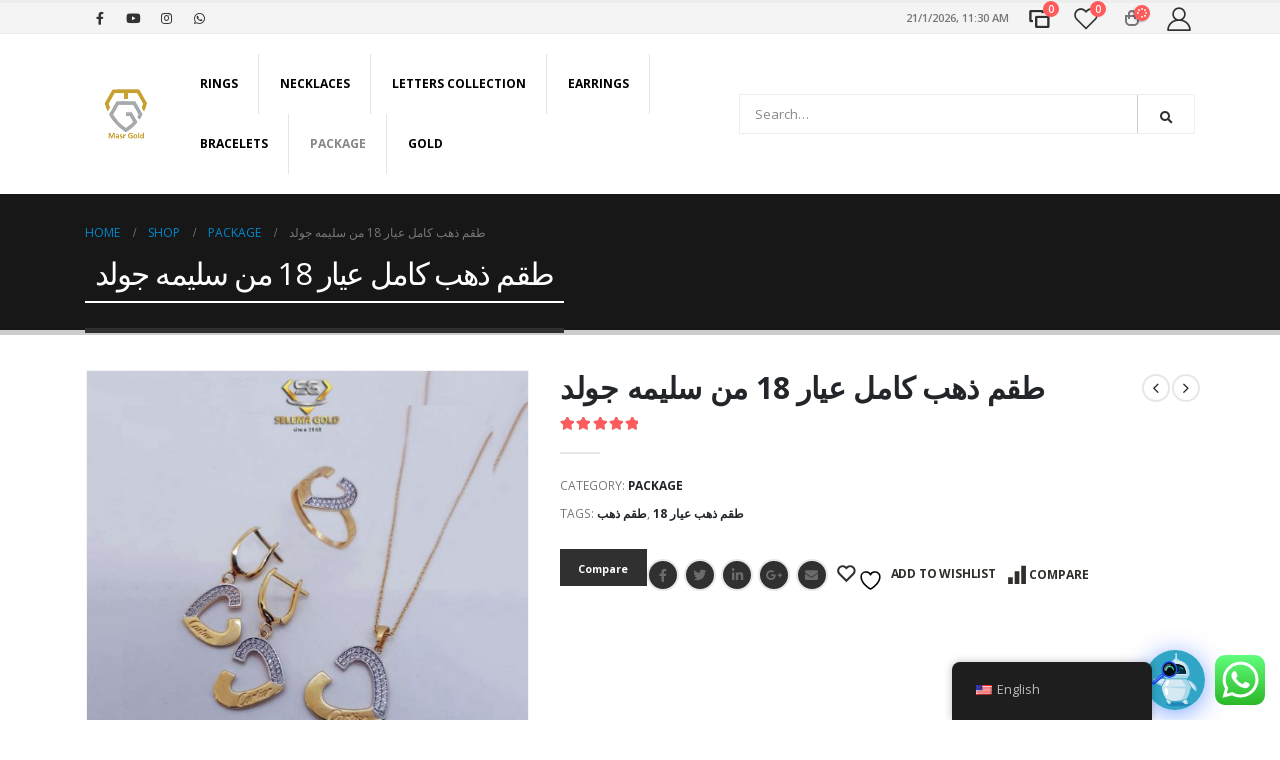

--- FILE ---
content_type: text/html; charset=UTF-8
request_url: https://masrgold.com/shop/package/%D8%B7%D9%82%D9%85-%D8%B0%D9%87%D8%A8-%D9%83%D8%A7%D9%85%D9%84-%D8%B9%D9%8A%D8%A7%D8%B1-18-%D9%85%D9%86-%D8%B3%D9%84%D9%8A%D9%85%D9%87-%D8%AC%D9%88%D9%84%D8%AF-10/
body_size: 35654
content:
<!DOCTYPE html><html lang="en-US" prefix="og: https://ogp.me/ns#"><head><meta http-equiv="X-UA-Compatible" content="IE=edge" /><meta http-equiv="Content-Type" content="text/html; charset=UTF-8" /><meta name="viewport" content="width=device-width, initial-scale=1, minimum-scale=1" /><link rel="profile" href="https://gmpg.org/xfn/11" /><link rel="pingback" href="https://masrgold.com/xmlrpc.php" /><link rel="shortcut icon" href="//masrgold.com/wp-content/uploads/2021/09/Untitled-1.png" type="image/x-icon" /><link rel="apple-touch-icon" href="//masrgold.com/wp-content/uploads/2021/09/Untitled-1.png" /><link rel="apple-touch-icon" sizes="120x120" href="//masrgold.com/wp-content/uploads/2021/09/Untitled-1.png" /><link rel="apple-touch-icon" sizes="76x76" href="//masrgold.com/wp-content/uploads/2021/09/Untitled-1.png" /><link rel="apple-touch-icon" sizes="152x152" href="//masrgold.com/wp-content/uploads/2021/09/Untitled-1.png" /> <script>document.documentElement.className = document.documentElement.className + ' yes-js js_active js'</script> <title>طقم ذهب كامل عيار 18 من سليمه جولد - Masr Gold MG مصر جولد</title><meta name="description" content="kt: 18"/><meta name="robots" content="index, follow, max-snippet:-1, max-video-preview:-1, max-image-preview:large"/><link rel="canonical" href="https://masrgold.com/shop/package/%d8%b7%d9%82%d9%85-%d8%b0%d9%87%d8%a8-%d9%83%d8%a7%d9%85%d9%84-%d8%b9%d9%8a%d8%a7%d8%b1-18-%d9%85%d9%86-%d8%b3%d9%84%d9%8a%d9%85%d9%87-%d8%ac%d9%88%d9%84%d8%af-10/" /><meta property="og:locale" content="en_US" /><meta property="og:type" content="product" /><meta property="og:title" content="طقم ذهب كامل عيار 18 من سليمه جولد - Masr Gold MG مصر جولد" /><meta property="og:description" content="kt: 18" /><meta property="og:url" content="https://masrgold.com/shop/package/%d8%b7%d9%82%d9%85-%d8%b0%d9%87%d8%a8-%d9%83%d8%a7%d9%85%d9%84-%d8%b9%d9%8a%d8%a7%d8%b1-18-%d9%85%d9%86-%d8%b3%d9%84%d9%8a%d9%85%d9%87-%d8%ac%d9%88%d9%84%d8%af-10/" /><meta property="og:site_name" content="Masr Gold MG مصر جولد" /><meta property="og:updated_time" content="2022-04-30T15:56:17+02:00" /><meta property="og:image" content="https://masrgold.com/wp-content/uploads/2021/10/126171379_2462259370734743_3499231935824218152_n.jpg" /><meta property="og:image:secure_url" content="https://masrgold.com/wp-content/uploads/2021/10/126171379_2462259370734743_3499231935824218152_n.jpg" /><meta property="og:image:width" content="963" /><meta property="og:image:height" content="936" /><meta property="og:image:alt" content="طقم ذهب كامل عيار 18 من سليمه جولد" /><meta property="og:image:type" content="image/jpeg" /><meta property="product:price:amount" content="9573.6704" /><meta property="product:price:currency" content="EGP" /><meta property="product:availability" content="instock" /><meta name="twitter:card" content="summary_large_image" /><meta name="twitter:title" content="طقم ذهب كامل عيار 18 من سليمه جولد - Masr Gold MG مصر جولد" /><meta name="twitter:description" content="kt: 18" /><meta name="twitter:image" content="https://masrgold.com/wp-content/uploads/2021/10/126171379_2462259370734743_3499231935824218152_n.jpg" /><meta name="twitter:label1" content="Price" /><meta name="twitter:data1" content="9,573.67&nbsp;EGP" /><meta name="twitter:label2" content="Availability" /><meta name="twitter:data2" content="In stock" /> <script type="application/ld+json" class="rank-math-schema">{"@context":"https://schema.org","@graph":[{"@type":"Organization","@id":"https://masrgold.com/#organization","name":"Masr Gold MG \u0645\u0635\u0631 \u062c\u0648\u0644\u062f","url":"https://masrgold.com","logo":{"@type":"ImageObject","@id":"https://masrgold.com/#logo","url":"https://masrgold.com/wp-content/uploads/2021/09/masrgold-logo.png","contentUrl":"https://masrgold.com/wp-content/uploads/2021/09/masrgold-logo.png","caption":"Masr Gold MG \u0645\u0635\u0631 \u062c\u0648\u0644\u062f","inLanguage":"en-US","width":"634","height":"580"}},{"@type":"WebSite","@id":"https://masrgold.com/#website","url":"https://masrgold.com","name":"Masr Gold MG \u0645\u0635\u0631 \u062c\u0648\u0644\u062f","publisher":{"@id":"https://masrgold.com/#organization"},"inLanguage":"en-US"},{"@type":"ImageObject","@id":"https://masrgold.com/wp-content/uploads/2021/10/126171379_2462259370734743_3499231935824218152_n.jpg","url":"https://masrgold.com/wp-content/uploads/2021/10/126171379_2462259370734743_3499231935824218152_n.jpg","width":"963","height":"936","inLanguage":"en-US"},{"@type":"ItemPage","@id":"https://masrgold.com/shop/package/%d8%b7%d9%82%d9%85-%d8%b0%d9%87%d8%a8-%d9%83%d8%a7%d9%85%d9%84-%d8%b9%d9%8a%d8%a7%d8%b1-18-%d9%85%d9%86-%d8%b3%d9%84%d9%8a%d9%85%d9%87-%d8%ac%d9%88%d9%84%d8%af-10/#webpage","url":"https://masrgold.com/shop/package/%d8%b7%d9%82%d9%85-%d8%b0%d9%87%d8%a8-%d9%83%d8%a7%d9%85%d9%84-%d8%b9%d9%8a%d8%a7%d8%b1-18-%d9%85%d9%86-%d8%b3%d9%84%d9%8a%d9%85%d9%87-%d8%ac%d9%88%d9%84%d8%af-10/","name":"\u0637\u0642\u0645 \u0630\u0647\u0628 \u0643\u0627\u0645\u0644 \u0639\u064a\u0627\u0631 18 \u0645\u0646 \u0633\u0644\u064a\u0645\u0647 \u062c\u0648\u0644\u062f - Masr Gold MG \u0645\u0635\u0631 \u062c\u0648\u0644\u062f","datePublished":"2021-11-06T15:53:14+02:00","dateModified":"2022-04-30T15:56:17+02:00","isPartOf":{"@id":"https://masrgold.com/#website"},"primaryImageOfPage":{"@id":"https://masrgold.com/wp-content/uploads/2021/10/126171379_2462259370734743_3499231935824218152_n.jpg"},"inLanguage":"en-US"},{"@type":"Product","name":"\u0637\u0642\u0645 \u0630\u0647\u0628 \u0643\u0627\u0645\u0644 \u0639\u064a\u0627\u0631 18 \u0645\u0646 \u0633\u0644\u064a\u0645\u0647 \u062c\u0648\u0644\u062f - Masr Gold MG \u0645\u0635\u0631 \u062c\u0648\u0644\u062f","description":"kt: 18","category":"Package","mainEntityOfPage":{"@id":"https://masrgold.com/shop/package/%d8%b7%d9%82%d9%85-%d8%b0%d9%87%d8%a8-%d9%83%d8%a7%d9%85%d9%84-%d8%b9%d9%8a%d8%a7%d8%b1-18-%d9%85%d9%86-%d8%b3%d9%84%d9%8a%d9%85%d9%87-%d8%ac%d9%88%d9%84%d8%af-10/#webpage"},"weight":{"@type":"QuantitativeValue","unitCode":"GRM","value":"8.96"},"image":[{"@type":"ImageObject","url":"https://masrgold.com/wp-content/uploads/2021/10/126171379_2462259370734743_3499231935824218152_n.jpg","height":"936","width":"963"}],"aggregateRating":{"@type":"AggregateRating","ratingValue":"5.00","bestRating":"5","ratingCount":"7","reviewCount":"7"},"review":[{"@type":"Review","@id":"https://masrgold.com/shop/package/%d8%b7%d9%82%d9%85-%d8%b0%d9%87%d8%a8-%d9%83%d8%a7%d9%85%d9%84-%d8%b9%d9%8a%d8%a7%d8%b1-18-%d9%85%d9%86-%d8%b3%d9%84%d9%8a%d9%85%d9%87-%d8%ac%d9%88%d9%84%d8%af-10/#li-comment-1611","description":"Good quality.","datePublished":"2022-04-25 16:00:00","reviewRating":{"@type":"Rating","ratingValue":"5","bestRating":"5","worstRating":"1"},"author":{"@type":"Person","name":"Kevin"}},{"@type":"Review","@id":"https://masrgold.com/shop/package/%d8%b7%d9%82%d9%85-%d8%b0%d9%87%d8%a8-%d9%83%d8%a7%d9%85%d9%84-%d8%b9%d9%8a%d8%a7%d8%b1-18-%d9%85%d9%86-%d8%b3%d9%84%d9%8a%d9%85%d9%87-%d8%ac%d9%88%d9%84%d8%af-10/#li-comment-4217","description":"The product is firmly packed.","datePublished":"2022-04-19 22:00:00","reviewRating":{"@type":"Rating","ratingValue":"5","bestRating":"5","worstRating":"1"},"author":{"@type":"Person","name":"Kai"}},{"@type":"Review","@id":"https://masrgold.com/shop/package/%d8%b7%d9%82%d9%85-%d8%b0%d9%87%d8%a8-%d9%83%d8%a7%d9%85%d9%84-%d8%b9%d9%8a%d8%a7%d8%b1-18-%d9%85%d9%86-%d8%b3%d9%84%d9%8a%d9%85%d9%87-%d8%ac%d9%88%d9%84%d8%af-10/#li-comment-4216","description":"The product is firmly packed.","datePublished":"2022-04-19 13:00:00","reviewRating":{"@type":"Rating","ratingValue":"5","bestRating":"5","worstRating":"1"},"author":{"@type":"Person","name":"Henry"}},{"@type":"Review","@id":"https://masrgold.com/shop/package/%d8%b7%d9%82%d9%85-%d8%b0%d9%87%d8%a8-%d9%83%d8%a7%d9%85%d9%84-%d8%b9%d9%8a%d8%a7%d8%b1-18-%d9%85%d9%86-%d8%b3%d9%84%d9%8a%d9%85%d9%87-%d8%ac%d9%88%d9%84%d8%af-10/#li-comment-4215","description":"Very well worth the money.","datePublished":"2022-04-17 08:00:00","reviewRating":{"@type":"Rating","ratingValue":"5","bestRating":"5","worstRating":"1"},"author":{"@type":"Person","name":"Zane"}},{"@type":"Review","@id":"https://masrgold.com/shop/package/%d8%b7%d9%82%d9%85-%d8%b0%d9%87%d8%a8-%d9%83%d8%a7%d9%85%d9%84-%d8%b9%d9%8a%d8%a7%d8%b1-18-%d9%85%d9%86-%d8%b3%d9%84%d9%8a%d9%85%d9%87-%d8%ac%d9%88%d9%84%d8%af-10/#li-comment-4214","description":"The product is firmly packed.","datePublished":"2022-04-04 10:00:00","reviewRating":{"@type":"Rating","ratingValue":"5","bestRating":"5","worstRating":"1"},"author":{"@type":"Person","name":"Michael"}},{"@type":"Review","@id":"https://masrgold.com/shop/package/%d8%b7%d9%82%d9%85-%d8%b0%d9%87%d8%a8-%d9%83%d8%a7%d9%85%d9%84-%d8%b9%d9%8a%d8%a7%d8%b1-18-%d9%85%d9%86-%d8%b3%d9%84%d9%8a%d9%85%d9%87-%d8%ac%d9%88%d9%84%d8%af-10/#li-comment-4213","description":"Good quality.","datePublished":"2022-04-02 04:00:00","reviewRating":{"@type":"Rating","ratingValue":"5","bestRating":"5","worstRating":"1"},"author":{"@type":"Person","name":"Ryder"}},{"@type":"Review","@id":"https://masrgold.com/shop/package/%d8%b7%d9%82%d9%85-%d8%b0%d9%87%d8%a8-%d9%83%d8%a7%d9%85%d9%84-%d8%b9%d9%8a%d8%a7%d8%b1-18-%d9%85%d9%86-%d8%b3%d9%84%d9%8a%d9%85%d9%87-%d8%ac%d9%88%d9%84%d8%af-10/#li-comment-990","description":"Very fast delivery.","datePublished":"2021-12-04 10:00:00","reviewRating":{"@type":"Rating","ratingValue":"5","bestRating":"5","worstRating":"1"},"author":{"@type":"Person","name":"Tyler"}}],"offers":{"@type":"Offer","price":"9573.67","priceCurrency":"EGP","priceValidUntil":"2027-12-31","availability":"https://schema.org/InStock","itemCondition":"NewCondition","url":"https://masrgold.com/shop/package/%d8%b7%d9%82%d9%85-%d8%b0%d9%87%d8%a8-%d9%83%d8%a7%d9%85%d9%84-%d8%b9%d9%8a%d8%a7%d8%b1-18-%d9%85%d9%86-%d8%b3%d9%84%d9%8a%d9%85%d9%87-%d8%ac%d9%88%d9%84%d8%af-10/","seller":{"@type":"Organization","@id":"https://masrgold.com/","name":"Masr Gold MG \u0645\u0635\u0631 \u062c\u0648\u0644\u062f","url":"https://masrgold.com","logo":"https://masrgold.com/wp-content/uploads/2021/09/masrgold-logo.png"}},"@id":"https://masrgold.com/shop/package/%d8%b7%d9%82%d9%85-%d8%b0%d9%87%d8%a8-%d9%83%d8%a7%d9%85%d9%84-%d8%b9%d9%8a%d8%a7%d8%b1-18-%d9%85%d9%86-%d8%b3%d9%84%d9%8a%d9%85%d9%87-%d8%ac%d9%88%d9%84%d8%af-10/#richSnippet"}]}</script> <link rel='dns-prefetch' href='//capi-automation.s3.us-east-2.amazonaws.com' /><link rel='dns-prefetch' href='//www.googletagmanager.com' /><link rel="alternate" type="application/rss+xml" title="Masr Gold MG مصر جولد &raquo; Feed" href="https://masrgold.com/feed/" /><link rel="alternate" type="application/rss+xml" title="Masr Gold MG مصر جولد &raquo; Comments Feed" href="https://masrgold.com/comments/feed/" /><link rel="alternate" type="application/rss+xml" title="Masr Gold MG مصر جولد &raquo; طقم ذهب كامل عيار 18 من سليمه جولد Comments Feed" href="https://masrgold.com/shop/package/%d8%b7%d9%82%d9%85-%d8%b0%d9%87%d8%a8-%d9%83%d8%a7%d9%85%d9%84-%d8%b9%d9%8a%d8%a7%d8%b1-18-%d9%85%d9%86-%d8%b3%d9%84%d9%8a%d9%85%d9%87-%d8%ac%d9%88%d9%84%d8%af-10/feed/" /><link rel="alternate" title="oEmbed (JSON)" type="application/json+oembed" href="https://masrgold.com/wp-json/oembed/1.0/embed?url=https%3A%2F%2Fmasrgold.com%2Fshop%2Fpackage%2F%25d8%25b7%25d9%2582%25d9%2585-%25d8%25b0%25d9%2587%25d8%25a8-%25d9%2583%25d8%25a7%25d9%2585%25d9%2584-%25d8%25b9%25d9%258a%25d8%25a7%25d8%25b1-18-%25d9%2585%25d9%2586-%25d8%25b3%25d9%2584%25d9%258a%25d9%2585%25d9%2587-%25d8%25ac%25d9%2588%25d9%2584%25d8%25af-10%2F" /><link rel="alternate" title="oEmbed (XML)" type="text/xml+oembed" href="https://masrgold.com/wp-json/oembed/1.0/embed?url=https%3A%2F%2Fmasrgold.com%2Fshop%2Fpackage%2F%25d8%25b7%25d9%2582%25d9%2585-%25d8%25b0%25d9%2587%25d8%25a8-%25d9%2583%25d8%25a7%25d9%2585%25d9%2584-%25d8%25b9%25d9%258a%25d8%25a7%25d8%25b1-18-%25d9%2585%25d9%2586-%25d8%25b3%25d9%2584%25d9%258a%25d9%2585%25d9%2587-%25d8%25ac%25d9%2588%25d9%2584%25d8%25af-10%2F&#038;format=xml" /><style id='wp-img-auto-sizes-contain-inline-css'>img:is([sizes=auto i],[sizes^="auto," i]){contain-intrinsic-size:3000px 1500px}
/*# sourceURL=wp-img-auto-sizes-contain-inline-css */</style><link data-optimized="1" rel='stylesheet' id='partial-payment-blocks-integration-css' href='https://masrgold.com/wp-content/litespeed/css/580c26f162fe974df90bed829061130c.css?ver=bf9e8' media='all' /><link data-optimized="1" rel='stylesheet' id='ht_ctc_main_css-css' href='https://masrgold.com/wp-content/litespeed/css/92da7f509a102699c0cb9f65d65e216b.css?ver=79922' media='all' /><style id='wp-emoji-styles-inline-css'>img.wp-smiley, img.emoji {
		display: inline !important;
		border: none !important;
		box-shadow: none !important;
		height: 1em !important;
		width: 1em !important;
		margin: 0 0.07em !important;
		vertical-align: -0.1em !important;
		background: none !important;
		padding: 0 !important;
	}
/*# sourceURL=wp-emoji-styles-inline-css */</style><link data-optimized="1" rel='stylesheet' id='wp-block-library-css' href='https://masrgold.com/wp-content/litespeed/css/de53e65ed8cf037e9db89fdcfb7861dd.css?ver=09358' media='all' /><style id='wp-block-library-theme-inline-css'>.wp-block-audio :where(figcaption){color:#555;font-size:13px;text-align:center}.is-dark-theme .wp-block-audio :where(figcaption){color:#ffffffa6}.wp-block-audio{margin:0 0 1em}.wp-block-code{border:1px solid #ccc;border-radius:4px;font-family:Menlo,Consolas,monaco,monospace;padding:.8em 1em}.wp-block-embed :where(figcaption){color:#555;font-size:13px;text-align:center}.is-dark-theme .wp-block-embed :where(figcaption){color:#ffffffa6}.wp-block-embed{margin:0 0 1em}.blocks-gallery-caption{color:#555;font-size:13px;text-align:center}.is-dark-theme .blocks-gallery-caption{color:#ffffffa6}:root :where(.wp-block-image figcaption){color:#555;font-size:13px;text-align:center}.is-dark-theme :root :where(.wp-block-image figcaption){color:#ffffffa6}.wp-block-image{margin:0 0 1em}.wp-block-pullquote{border-bottom:4px solid;border-top:4px solid;color:currentColor;margin-bottom:1.75em}.wp-block-pullquote :where(cite),.wp-block-pullquote :where(footer),.wp-block-pullquote__citation{color:currentColor;font-size:.8125em;font-style:normal;text-transform:uppercase}.wp-block-quote{border-left:.25em solid;margin:0 0 1.75em;padding-left:1em}.wp-block-quote cite,.wp-block-quote footer{color:currentColor;font-size:.8125em;font-style:normal;position:relative}.wp-block-quote:where(.has-text-align-right){border-left:none;border-right:.25em solid;padding-left:0;padding-right:1em}.wp-block-quote:where(.has-text-align-center){border:none;padding-left:0}.wp-block-quote.is-large,.wp-block-quote.is-style-large,.wp-block-quote:where(.is-style-plain){border:none}.wp-block-search .wp-block-search__label{font-weight:700}.wp-block-search__button{border:1px solid #ccc;padding:.375em .625em}:where(.wp-block-group.has-background){padding:1.25em 2.375em}.wp-block-separator.has-css-opacity{opacity:.4}.wp-block-separator{border:none;border-bottom:2px solid;margin-left:auto;margin-right:auto}.wp-block-separator.has-alpha-channel-opacity{opacity:1}.wp-block-separator:not(.is-style-wide):not(.is-style-dots){width:100px}.wp-block-separator.has-background:not(.is-style-dots){border-bottom:none;height:1px}.wp-block-separator.has-background:not(.is-style-wide):not(.is-style-dots){height:2px}.wp-block-table{margin:0 0 1em}.wp-block-table td,.wp-block-table th{word-break:normal}.wp-block-table :where(figcaption){color:#555;font-size:13px;text-align:center}.is-dark-theme .wp-block-table :where(figcaption){color:#ffffffa6}.wp-block-video :where(figcaption){color:#555;font-size:13px;text-align:center}.is-dark-theme .wp-block-video :where(figcaption){color:#ffffffa6}.wp-block-video{margin:0 0 1em}:root :where(.wp-block-template-part.has-background){margin-bottom:0;margin-top:0;padding:1.25em 2.375em}
/*# sourceURL=/wp-includes/css/dist/block-library/theme.min.css */</style><style id='classic-theme-styles-inline-css'>/*! This file is auto-generated */
.wp-block-button__link{color:#fff;background-color:#32373c;border-radius:9999px;box-shadow:none;text-decoration:none;padding:calc(.667em + 2px) calc(1.333em + 2px);font-size:1.125em}.wp-block-file__button{background:#32373c;color:#fff;text-decoration:none}
/*# sourceURL=/wp-includes/css/classic-themes.min.css */</style><link data-optimized="1" rel='stylesheet' id='yith-wcan-shortcodes-css' href='https://masrgold.com/wp-content/litespeed/css/e58b76de9c69f316fc7491e7e38bdf97.css?ver=025ba' media='all' /><style id='yith-wcan-shortcodes-inline-css'>:root{
	--yith-wcan-filters_colors_titles: #434343;
	--yith-wcan-filters_colors_background: #FFFFFF;
	--yith-wcan-filters_colors_accent: #A7144C;
	--yith-wcan-filters_colors_accent_r: 167;
	--yith-wcan-filters_colors_accent_g: 20;
	--yith-wcan-filters_colors_accent_b: 76;
	--yith-wcan-color_swatches_border_radius: 100%;
	--yith-wcan-color_swatches_size: 30px;
	--yith-wcan-labels_style_background: #FFFFFF;
	--yith-wcan-labels_style_background_hover: #A7144C;
	--yith-wcan-labels_style_background_active: #A7144C;
	--yith-wcan-labels_style_text: #434343;
	--yith-wcan-labels_style_text_hover: #FFFFFF;
	--yith-wcan-labels_style_text_active: #FFFFFF;
	--yith-wcan-anchors_style_text: #434343;
	--yith-wcan-anchors_style_text_hover: #A7144C;
	--yith-wcan-anchors_style_text_active: #A7144C;
}
/*# sourceURL=yith-wcan-shortcodes-inline-css */</style><link data-optimized="1" rel='stylesheet' id='jquery-selectBox-css' href='https://masrgold.com/wp-content/litespeed/css/bd15f6c5b2937ced1a8cde5e9a9db4e7.css?ver=04483' media='all' /><link data-optimized="1" rel='stylesheet' id='woocommerce_prettyPhoto_css-css' href='https://masrgold.com/wp-content/litespeed/css/b8c3bd04b942305ce6ef8354ed9c02c3.css?ver=9a5ee' media='all' /><link data-optimized="1" rel='stylesheet' id='yith-wcwl-main-css' href='https://masrgold.com/wp-content/litespeed/css/6740ba1d3a47dfc65a8b14727a6fd62c.css?ver=0183c' media='all' /><style id='yith-wcwl-main-inline-css'>:root { --rounded-corners-radius: 16px; --add-to-cart-rounded-corners-radius: 16px; --color-headers-background: #F4F4F4; --feedback-duration: 3s } 
 :root { --rounded-corners-radius: 16px; --add-to-cart-rounded-corners-radius: 16px; --color-headers-background: #F4F4F4; --feedback-duration: 3s } 
/*# sourceURL=yith-wcwl-main-inline-css */</style><link data-optimized="1" rel='stylesheet' id='cr-frontend-css-css' href='https://masrgold.com/wp-content/litespeed/css/1ab9271fb2f4d1ab5d7dc5bb21f7cba5.css?ver=f1ff5' media='all' /><link data-optimized="1" rel='stylesheet' id='cr-badges-css-css' href='https://masrgold.com/wp-content/litespeed/css/799f238d45172289a704fd76f2156e80.css?ver=b7fdd' media='all' /><style id='global-styles-inline-css'>:root{--wp--preset--aspect-ratio--square: 1;--wp--preset--aspect-ratio--4-3: 4/3;--wp--preset--aspect-ratio--3-4: 3/4;--wp--preset--aspect-ratio--3-2: 3/2;--wp--preset--aspect-ratio--2-3: 2/3;--wp--preset--aspect-ratio--16-9: 16/9;--wp--preset--aspect-ratio--9-16: 9/16;--wp--preset--color--black: #000000;--wp--preset--color--cyan-bluish-gray: #abb8c3;--wp--preset--color--white: #ffffff;--wp--preset--color--pale-pink: #f78da7;--wp--preset--color--vivid-red: #cf2e2e;--wp--preset--color--luminous-vivid-orange: #ff6900;--wp--preset--color--luminous-vivid-amber: #fcb900;--wp--preset--color--light-green-cyan: #7bdcb5;--wp--preset--color--vivid-green-cyan: #00d084;--wp--preset--color--pale-cyan-blue: #8ed1fc;--wp--preset--color--vivid-cyan-blue: #0693e3;--wp--preset--color--vivid-purple: #9b51e0;--wp--preset--color--primary: #303030;--wp--preset--color--secondary: #3a3a3a;--wp--preset--color--tertiary: #282828;--wp--preset--color--quaternary: #383f48;--wp--preset--color--dark: #212529;--wp--preset--color--light: #ffffff;--wp--preset--gradient--vivid-cyan-blue-to-vivid-purple: linear-gradient(135deg,rgb(6,147,227) 0%,rgb(155,81,224) 100%);--wp--preset--gradient--light-green-cyan-to-vivid-green-cyan: linear-gradient(135deg,rgb(122,220,180) 0%,rgb(0,208,130) 100%);--wp--preset--gradient--luminous-vivid-amber-to-luminous-vivid-orange: linear-gradient(135deg,rgb(252,185,0) 0%,rgb(255,105,0) 100%);--wp--preset--gradient--luminous-vivid-orange-to-vivid-red: linear-gradient(135deg,rgb(255,105,0) 0%,rgb(207,46,46) 100%);--wp--preset--gradient--very-light-gray-to-cyan-bluish-gray: linear-gradient(135deg,rgb(238,238,238) 0%,rgb(169,184,195) 100%);--wp--preset--gradient--cool-to-warm-spectrum: linear-gradient(135deg,rgb(74,234,220) 0%,rgb(151,120,209) 20%,rgb(207,42,186) 40%,rgb(238,44,130) 60%,rgb(251,105,98) 80%,rgb(254,248,76) 100%);--wp--preset--gradient--blush-light-purple: linear-gradient(135deg,rgb(255,206,236) 0%,rgb(152,150,240) 100%);--wp--preset--gradient--blush-bordeaux: linear-gradient(135deg,rgb(254,205,165) 0%,rgb(254,45,45) 50%,rgb(107,0,62) 100%);--wp--preset--gradient--luminous-dusk: linear-gradient(135deg,rgb(255,203,112) 0%,rgb(199,81,192) 50%,rgb(65,88,208) 100%);--wp--preset--gradient--pale-ocean: linear-gradient(135deg,rgb(255,245,203) 0%,rgb(182,227,212) 50%,rgb(51,167,181) 100%);--wp--preset--gradient--electric-grass: linear-gradient(135deg,rgb(202,248,128) 0%,rgb(113,206,126) 100%);--wp--preset--gradient--midnight: linear-gradient(135deg,rgb(2,3,129) 0%,rgb(40,116,252) 100%);--wp--preset--font-size--small: 13px;--wp--preset--font-size--medium: 20px;--wp--preset--font-size--large: 36px;--wp--preset--font-size--x-large: 42px;--wp--preset--spacing--20: 0.44rem;--wp--preset--spacing--30: 0.67rem;--wp--preset--spacing--40: 1rem;--wp--preset--spacing--50: 1.5rem;--wp--preset--spacing--60: 2.25rem;--wp--preset--spacing--70: 3.38rem;--wp--preset--spacing--80: 5.06rem;--wp--preset--shadow--natural: 6px 6px 9px rgba(0, 0, 0, 0.2);--wp--preset--shadow--deep: 12px 12px 50px rgba(0, 0, 0, 0.4);--wp--preset--shadow--sharp: 6px 6px 0px rgba(0, 0, 0, 0.2);--wp--preset--shadow--outlined: 6px 6px 0px -3px rgb(255, 255, 255), 6px 6px rgb(0, 0, 0);--wp--preset--shadow--crisp: 6px 6px 0px rgb(0, 0, 0);}:where(.is-layout-flex){gap: 0.5em;}:where(.is-layout-grid){gap: 0.5em;}body .is-layout-flex{display: flex;}.is-layout-flex{flex-wrap: wrap;align-items: center;}.is-layout-flex > :is(*, div){margin: 0;}body .is-layout-grid{display: grid;}.is-layout-grid > :is(*, div){margin: 0;}:where(.wp-block-columns.is-layout-flex){gap: 2em;}:where(.wp-block-columns.is-layout-grid){gap: 2em;}:where(.wp-block-post-template.is-layout-flex){gap: 1.25em;}:where(.wp-block-post-template.is-layout-grid){gap: 1.25em;}.has-black-color{color: var(--wp--preset--color--black) !important;}.has-cyan-bluish-gray-color{color: var(--wp--preset--color--cyan-bluish-gray) !important;}.has-white-color{color: var(--wp--preset--color--white) !important;}.has-pale-pink-color{color: var(--wp--preset--color--pale-pink) !important;}.has-vivid-red-color{color: var(--wp--preset--color--vivid-red) !important;}.has-luminous-vivid-orange-color{color: var(--wp--preset--color--luminous-vivid-orange) !important;}.has-luminous-vivid-amber-color{color: var(--wp--preset--color--luminous-vivid-amber) !important;}.has-light-green-cyan-color{color: var(--wp--preset--color--light-green-cyan) !important;}.has-vivid-green-cyan-color{color: var(--wp--preset--color--vivid-green-cyan) !important;}.has-pale-cyan-blue-color{color: var(--wp--preset--color--pale-cyan-blue) !important;}.has-vivid-cyan-blue-color{color: var(--wp--preset--color--vivid-cyan-blue) !important;}.has-vivid-purple-color{color: var(--wp--preset--color--vivid-purple) !important;}.has-black-background-color{background-color: var(--wp--preset--color--black) !important;}.has-cyan-bluish-gray-background-color{background-color: var(--wp--preset--color--cyan-bluish-gray) !important;}.has-white-background-color{background-color: var(--wp--preset--color--white) !important;}.has-pale-pink-background-color{background-color: var(--wp--preset--color--pale-pink) !important;}.has-vivid-red-background-color{background-color: var(--wp--preset--color--vivid-red) !important;}.has-luminous-vivid-orange-background-color{background-color: var(--wp--preset--color--luminous-vivid-orange) !important;}.has-luminous-vivid-amber-background-color{background-color: var(--wp--preset--color--luminous-vivid-amber) !important;}.has-light-green-cyan-background-color{background-color: var(--wp--preset--color--light-green-cyan) !important;}.has-vivid-green-cyan-background-color{background-color: var(--wp--preset--color--vivid-green-cyan) !important;}.has-pale-cyan-blue-background-color{background-color: var(--wp--preset--color--pale-cyan-blue) !important;}.has-vivid-cyan-blue-background-color{background-color: var(--wp--preset--color--vivid-cyan-blue) !important;}.has-vivid-purple-background-color{background-color: var(--wp--preset--color--vivid-purple) !important;}.has-black-border-color{border-color: var(--wp--preset--color--black) !important;}.has-cyan-bluish-gray-border-color{border-color: var(--wp--preset--color--cyan-bluish-gray) !important;}.has-white-border-color{border-color: var(--wp--preset--color--white) !important;}.has-pale-pink-border-color{border-color: var(--wp--preset--color--pale-pink) !important;}.has-vivid-red-border-color{border-color: var(--wp--preset--color--vivid-red) !important;}.has-luminous-vivid-orange-border-color{border-color: var(--wp--preset--color--luminous-vivid-orange) !important;}.has-luminous-vivid-amber-border-color{border-color: var(--wp--preset--color--luminous-vivid-amber) !important;}.has-light-green-cyan-border-color{border-color: var(--wp--preset--color--light-green-cyan) !important;}.has-vivid-green-cyan-border-color{border-color: var(--wp--preset--color--vivid-green-cyan) !important;}.has-pale-cyan-blue-border-color{border-color: var(--wp--preset--color--pale-cyan-blue) !important;}.has-vivid-cyan-blue-border-color{border-color: var(--wp--preset--color--vivid-cyan-blue) !important;}.has-vivid-purple-border-color{border-color: var(--wp--preset--color--vivid-purple) !important;}.has-vivid-cyan-blue-to-vivid-purple-gradient-background{background: var(--wp--preset--gradient--vivid-cyan-blue-to-vivid-purple) !important;}.has-light-green-cyan-to-vivid-green-cyan-gradient-background{background: var(--wp--preset--gradient--light-green-cyan-to-vivid-green-cyan) !important;}.has-luminous-vivid-amber-to-luminous-vivid-orange-gradient-background{background: var(--wp--preset--gradient--luminous-vivid-amber-to-luminous-vivid-orange) !important;}.has-luminous-vivid-orange-to-vivid-red-gradient-background{background: var(--wp--preset--gradient--luminous-vivid-orange-to-vivid-red) !important;}.has-very-light-gray-to-cyan-bluish-gray-gradient-background{background: var(--wp--preset--gradient--very-light-gray-to-cyan-bluish-gray) !important;}.has-cool-to-warm-spectrum-gradient-background{background: var(--wp--preset--gradient--cool-to-warm-spectrum) !important;}.has-blush-light-purple-gradient-background{background: var(--wp--preset--gradient--blush-light-purple) !important;}.has-blush-bordeaux-gradient-background{background: var(--wp--preset--gradient--blush-bordeaux) !important;}.has-luminous-dusk-gradient-background{background: var(--wp--preset--gradient--luminous-dusk) !important;}.has-pale-ocean-gradient-background{background: var(--wp--preset--gradient--pale-ocean) !important;}.has-electric-grass-gradient-background{background: var(--wp--preset--gradient--electric-grass) !important;}.has-midnight-gradient-background{background: var(--wp--preset--gradient--midnight) !important;}.has-small-font-size{font-size: var(--wp--preset--font-size--small) !important;}.has-medium-font-size{font-size: var(--wp--preset--font-size--medium) !important;}.has-large-font-size{font-size: var(--wp--preset--font-size--large) !important;}.has-x-large-font-size{font-size: var(--wp--preset--font-size--x-large) !important;}
:where(.wp-block-post-template.is-layout-flex){gap: 1.25em;}:where(.wp-block-post-template.is-layout-grid){gap: 1.25em;}
:where(.wp-block-term-template.is-layout-flex){gap: 1.25em;}:where(.wp-block-term-template.is-layout-grid){gap: 1.25em;}
:where(.wp-block-columns.is-layout-flex){gap: 2em;}:where(.wp-block-columns.is-layout-grid){gap: 2em;}
:root :where(.wp-block-pullquote){font-size: 1.5em;line-height: 1.6;}
/*# sourceURL=global-styles-inline-css */</style><link data-optimized="1" rel='stylesheet' id='contact-form-7-css' href='https://masrgold.com/wp-content/litespeed/css/23948180acebd00c6d02234b203f3d78.css?ver=a68ba' media='all' /><link data-optimized="1" rel='stylesheet' id='awcdp-frontend-css' href='https://masrgold.com/wp-content/litespeed/css/a40dc106e57b6dd348ca9db2c96b3a01.css?ver=ff0d2' media='all' /><link data-optimized="1" rel='stylesheet' id='rs-plugin-settings-css' href='https://masrgold.com/wp-content/litespeed/css/440a74b1070225cde622f839b242384f.css?ver=4de76' media='all' /><style id='rs-plugin-settings-inline-css'>#rs-demo-id {}
.tparrows:before{color:#303030;text-shadow:0 0 3px #fff;}.revslider-initialised .tp-loader{z-index:18;}
/*# sourceURL=rs-plugin-settings-inline-css */</style><style id='woocommerce-inline-inline-css'>.woocommerce form .form-row .required { visibility: visible; }
/*# sourceURL=woocommerce-inline-inline-css */</style><link data-optimized="1" rel='stylesheet' id='trp-floater-language-switcher-style-css' href='https://masrgold.com/wp-content/litespeed/css/eaa324a487afff6e440c556cf6bb23d5.css?ver=dc5da' media='all' /><link data-optimized="1" rel='stylesheet' id='trp-language-switcher-style-css' href='https://masrgold.com/wp-content/litespeed/css/05ec9f59d91aee233ac6d5c31daea493.css?ver=fb4d4' media='all' /><link data-optimized="1" rel='stylesheet' id='wvr-front-comment-css' href='https://masrgold.com/wp-content/litespeed/css/467ad50d1bf14d4e56161672e897c82d.css?ver=4fe89' media='all' /><style id='wvr-front-comment-inline-css'>.wvr-customer-pick .wvr-select-sample-cmt{color: #000000; background-color:#dddddd;}.wvr-customer-pick .wvr-select-sample-cmt:hover{color: #ffffff; background-color:#ff0000;}.wvr-product-purchased{color: #000000; background-color:#eeeeee;}.wvr-icon-purchased{color: #000000;}.wvr-icon-purchased:before{content:'\e900'; margin-right:5px}
/*# sourceURL=wvr-front-comment-inline-css */</style><link data-optimized="1" rel='stylesheet' id='qcld-woo-chatbot-frontend-style-css' href='https://masrgold.com/wp-content/litespeed/css/d3b3a2b376c79d5459052e7098eb3227.css?ver=5949d' media='screen' /><link data-optimized="1" rel='stylesheet' id='jquery-fixedheadertable-style-css' href='https://masrgold.com/wp-content/litespeed/css/0656acfbeb10db64fa61d2da87fc6d68.css?ver=0e3c4' media='all' /><link data-optimized="1" rel='stylesheet' id='yith_woocompare_page-css' href='https://masrgold.com/wp-content/litespeed/css/1bfd665ee5c695464d306e45b98bcbad.css?ver=c78ee' media='all' /><link data-optimized="1" rel='stylesheet' id='yith-woocompare-widget-css' href='https://masrgold.com/wp-content/litespeed/css/d1c7e09c42e9592bbd525cb3492edfd7.css?ver=7049b' media='all' /><link data-optimized="1" rel='stylesheet' id='photoswipe-css' href='https://masrgold.com/wp-content/litespeed/css/54a458e730eca76f09ae269418ded0df.css?ver=9a33b' media='all' /><link data-optimized="1" rel='stylesheet' id='photoswipe-default-skin-css' href='https://masrgold.com/wp-content/litespeed/css/d05ac89dc5efb2253fb148a2b20e0621.css?ver=d20c9' media='all' /><link data-optimized="1" rel='stylesheet' id='ekit-widget-styles-css' href='https://masrgold.com/wp-content/litespeed/css/110caaf90aff0c0d4d1241a51b1fae8c.css?ver=a3028' media='all' /><link data-optimized="1" rel='stylesheet' id='ekit-responsive-css' href='https://masrgold.com/wp-content/litespeed/css/d0431f89609bf90299a397e5f126337d.css?ver=3bb90' media='all' /><link data-optimized="1" rel='stylesheet' id='elementor-frontend-css' href='https://masrgold.com/wp-content/litespeed/css/20e64f1d01233f4b02106e98ca045597.css?ver=6dda7' media='all' /><link data-optimized="1" rel='stylesheet' id='widget-icon-list-css' href='https://masrgold.com/wp-content/litespeed/css/1271f3783ff51da58112dcf7348dabc7.css?ver=2dced' media='all' /><link data-optimized="1" rel='stylesheet' id='eael-general-css' href='https://masrgold.com/wp-content/litespeed/css/0bda752d8842686a26fdab271f67348d.css?ver=2f23f' media='all' /><link data-optimized="1" rel='stylesheet' id='porto-css-vars-css' href='https://masrgold.com/wp-content/litespeed/css/896ee4c6de481c3223c45d04666a3754.css?ver=37f67' media='all' /><link data-optimized="1" rel='stylesheet' id='bootstrap-css' href='https://masrgold.com/wp-content/litespeed/css/d36f73f94fd8e64f14b5292250f68178.css?ver=e0897' media='all' /><link data-optimized="1" rel='stylesheet' id='porto-plugins-css' href='https://masrgold.com/wp-content/litespeed/css/42b6590046b76c309fc84ac4aea126cd.css?ver=d9b02' media='all' /><link data-optimized="1" rel='stylesheet' id='porto-theme-css' href='https://masrgold.com/wp-content/litespeed/css/a7d3fd7ccf949924411d272eb9100e1c.css?ver=40e15' media='all' /><link data-optimized="1" rel='stylesheet' id='porto-shortcodes-css' href='https://masrgold.com/wp-content/litespeed/css/e4a2c9f5573cd8e59dffdcbb9978b36f.css?ver=f5348' media='all' /><link data-optimized="1" rel='stylesheet' id='porto-theme-shop-css' href='https://masrgold.com/wp-content/litespeed/css/c9d1d0a48d2d173d06560843a4e3d9c0.css?ver=d72cd' media='all' /><link data-optimized="1" rel='stylesheet' id='porto-theme-vc-css' href='https://masrgold.com/wp-content/litespeed/css/6daf1e8c3688efac23c22349bea6c142.css?ver=7cd67' media='all' /><link data-optimized="1" rel='stylesheet' id='porto-theme-elementor-css' href='https://masrgold.com/wp-content/litespeed/css/5d0dcd200edd9cec30b6b2954cf48286.css?ver=a88b7' media='all' /><link data-optimized="1" rel='stylesheet' id='porto-dynamic-style-css' href='https://masrgold.com/wp-content/litespeed/css/143755b5e1331b15d6f8cc468d2d42d5.css?ver=80c59' media='all' /><link data-optimized="1" rel='stylesheet' id='porto-style-css' href='https://masrgold.com/wp-content/litespeed/css/1fdf20c9e4d4a3610f0d882c4d214b21.css?ver=b588e' media='all' /><style id='porto-style-inline-css'>.side-header-narrow-bar-logo{max-width:190px}#header,.sticky-header .header-main.sticky{border-top:3px solid #ededed}@media (min-width:992px){}@media (max-width:991px){#header .header-main .header-left,#header .header-main .header-center,#header .header-main .header-right,.fixed-header #header .header-main .header-left,.fixed-header #header .header-main .header-right,.fixed-header #header .header-main .header-center,.header-builder-p .header-main{padding-top:0;padding-bottom:0}}.page-top .page-title-wrap{line-height:0}.page-top .page-title:not(.b-none):after{content:'';position:absolute;width:100%;left:0;border-bottom:5px solid var(--porto-primary-color);bottom:-32px}body.single-product .page-top .breadcrumbs-wrap{padding-right:55px}.product-images .img-thumbnail .inner,.product-images .img-thumbnail .inner img{-webkit-transform:none;transform:none}.sticky-product{position:fixed;top:0;left:0;width:100%;z-index:100;background-color:#fff;box-shadow:0 3px 5px rgba(0,0,0,0.08);padding:15px 0}.sticky-product.pos-bottom{top:auto;bottom:0;box-shadow:0 -3px 5px rgba(0,0,0,0.08)}.sticky-product .container{display:-ms-flexbox;display:flex;-ms-flex-align:center;align-items:center;-ms-flex-wrap:wrap;flex-wrap:wrap}.sticky-product .sticky-image{max-width:60px;margin-right:15px}.sticky-product .add-to-cart{-ms-flex:1;flex:1;text-align:right;margin-top:5px}.sticky-product .product-name{font-size:16px;font-weight:600;line-height:inherit;margin-bottom:0}.sticky-product .sticky-detail{line-height:1.5;display:-ms-flexbox;display:flex}.sticky-product .star-rating{margin:5px 15px;font-size:1em}.sticky-product .availability{padding-top:2px}.sticky-product .sticky-detail .price{font-family:Open Sans,Open Sans,sans-serif;font-weight:400;margin-bottom:0;font-size:1.3em;line-height:1.5}@media (max-width:992px){.sticky-product .container{padding-left:var(--porto-grid-gutter-width);padding-right:var(--porto-grid-gutter-width)}}@media (max-width:767px){.sticky-product{display:none}}#header.sticky-header .main-menu > li.menu-item > a,#header.sticky-header .main-menu > li.menu-custom-content a{color:#000000}#header.sticky-header .main-menu > li.menu-item:hover > a,#header.sticky-header .main-menu > li.menu-item.active:hover > a,#header.sticky-header .main-menu > li.menu-custom-content:hover a{color:#7a7a7a}#header.sticky-header .main-menu > li.menu-item.active > a,#header.sticky-header .main-menu > li.menu-custom-content.active a{color:#474747}.share-whatsapp{display:inline-block !important}
/*# sourceURL=porto-style-inline-css */</style><link data-optimized="1" rel='stylesheet' id='styles-child-css' href='https://masrgold.com/wp-content/litespeed/css/c834c4e48d3d197b81a31717f424c8f4.css?ver=5358c' media='all' /><link data-optimized="1" rel='stylesheet' id='porto-account-login-style-css' href='https://masrgold.com/wp-content/litespeed/css/bbbc3288ebf41213e866ac02e10b1d8e.css?ver=7c465' media='all' /> <script type="text/javascript">window._nslDOMReady = (function () {
                const executedCallbacks = new Set();
            
                return function (callback) {
                    /**
                    * Third parties might dispatch DOMContentLoaded events, so we need to ensure that we only run our callback once!
                    */
                    if (executedCallbacks.has(callback)) return;
            
                    const wrappedCallback = function () {
                        if (executedCallbacks.has(callback)) return;
                        executedCallbacks.add(callback);
                        callback();
                    };
            
                    if (document.readyState === "complete" || document.readyState === "interactive") {
                        wrappedCallback();
                    } else {
                        document.addEventListener("DOMContentLoaded", wrappedCallback);
                    }
                };
            })();</script><script src="https://masrgold.com/wp-includes/js/jquery/jquery.min.js?ver=3.7.1" id="jquery-core-js"></script> <script src="https://masrgold.com/wp-includes/js/jquery/jquery-migrate.min.js?ver=3.4.1" id="jquery-migrate-js"></script> <script src="https://masrgold.com/wp-content/plugins/revslider/public/assets/js/rbtools.min.js?ver=6.4.8" id="tp-tools-js"></script> <script src="https://masrgold.com/wp-content/plugins/revslider/public/assets/js/rs6.min.js?ver=6.4.11" id="revmin-js"></script> <script src="https://masrgold.com/wp-content/plugins/woocommerce/assets/js/jquery-blockui/jquery.blockUI.min.js?ver=2.7.0-wc.10.4.3" id="wc-jquery-blockui-js" defer data-wp-strategy="defer"></script> <script id="wc-add-to-cart-js-extra">var wc_add_to_cart_params = {"ajax_url":"/wp-admin/admin-ajax.php","wc_ajax_url":"/?wc-ajax=%%endpoint%%","i18n_view_cart":"View cart","cart_url":"https://masrgold.com/cart/","is_cart":"","cart_redirect_after_add":"no"};
//# sourceURL=wc-add-to-cart-js-extra</script> <script src="https://masrgold.com/wp-content/plugins/woocommerce/assets/js/frontend/add-to-cart.min.js?ver=10.4.3" id="wc-add-to-cart-js" defer data-wp-strategy="defer"></script> <script id="wc-single-product-js-extra">var wc_single_product_params = {"i18n_required_rating_text":"Please select a rating","i18n_rating_options":["1 of 5 stars","2 of 5 stars","3 of 5 stars","4 of 5 stars","5 of 5 stars"],"i18n_product_gallery_trigger_text":"View full-screen image gallery","review_rating_required":"yes","flexslider":{"rtl":false,"animation":"slide","smoothHeight":true,"directionNav":false,"controlNav":"thumbnails","slideshow":false,"animationSpeed":500,"animationLoop":false,"allowOneSlide":false},"zoom_enabled":"","zoom_options":[],"photoswipe_enabled":"","photoswipe_options":{"shareEl":false,"closeOnScroll":false,"history":false,"hideAnimationDuration":0,"showAnimationDuration":0},"flexslider_enabled":""};
//# sourceURL=wc-single-product-js-extra</script> <script src="https://masrgold.com/wp-content/plugins/woocommerce/assets/js/frontend/single-product.min.js?ver=10.4.3" id="wc-single-product-js" defer data-wp-strategy="defer"></script> <script src="https://masrgold.com/wp-content/plugins/woocommerce/assets/js/js-cookie/js.cookie.min.js?ver=2.1.4-wc.10.4.3" id="wc-js-cookie-js" defer data-wp-strategy="defer"></script> <script id="woocommerce-js-extra">var woocommerce_params = {"ajax_url":"/wp-admin/admin-ajax.php","wc_ajax_url":"/?wc-ajax=%%endpoint%%","i18n_password_show":"Show password","i18n_password_hide":"Hide password"};
//# sourceURL=woocommerce-js-extra</script> <script src="https://masrgold.com/wp-content/plugins/woocommerce/assets/js/frontend/woocommerce.min.js?ver=10.4.3" id="woocommerce-js" defer data-wp-strategy="defer"></script> <script src="https://masrgold.com/wp-content/plugins/translatepress-multilingual/assets/js/trp-frontend-compatibility.js?ver=3.0.5" id="trp-frontend-compatibility-js"></script> <script id="fast-comment-js-extra">var php_js = {"auto_rating":"yes","first_comment":"Good quality."};
//# sourceURL=fast-comment-js-extra</script> <script src="https://masrgold.com/wp-content/plugins/woo-virtual-reviews/assets/js/front-script.js?ver=2.0.1" id="fast-comment-js"></script> <script src="https://masrgold.com/wp-content/plugins/woocommerce/assets/js/photoswipe/photoswipe.min.js?ver=4.1.1-wc.10.4.3" id="wc-photoswipe-js" defer data-wp-strategy="defer"></script> <script src="https://masrgold.com/wp-content/plugins/woocommerce/assets/js/photoswipe/photoswipe-ui-default.min.js?ver=4.1.1-wc.10.4.3" id="wc-photoswipe-ui-default-js" defer data-wp-strategy="defer"></script> 
 <script src="https://www.googletagmanager.com/gtag/js?id=G-8KW8YYWXLD" id="google_gtagjs-js" async></script> <script id="google_gtagjs-js-after">window.dataLayer = window.dataLayer || [];function gtag(){dataLayer.push(arguments);}
gtag("set","linker",{"domains":["masrgold.com"]});
gtag("js", new Date());
gtag("set", "developer_id.dZTNiMT", true);
gtag("config", "G-8KW8YYWXLD");
//# sourceURL=google_gtagjs-js-after</script> <script src="https://masrgold.com/wp-content/plugins/woocommerce/assets/js/jquery-cookie/jquery.cookie.min.js?ver=1.4.1-wc.10.4.3" id="wc-jquery-cookie-js" defer data-wp-strategy="defer"></script> <script id="common-ajax-js-extra">var the_ajax_script = {"ajaxurl":"https://masrgold.com/wp-admin/admin-ajax.php"};
//# sourceURL=common-ajax-js-extra</script> <script src="https://masrgold.com/wp-content/plugins/advance-bank-payment-transfer-gateway/includes//js/common.js?ver=6.9" id="common-ajax-js"></script> <link rel="https://api.w.org/" href="https://masrgold.com/wp-json/" /><link rel="alternate" title="JSON" type="application/json" href="https://masrgold.com/wp-json/wp/v2/product/4317" /><link rel="EditURI" type="application/rsd+xml" title="RSD" href="https://masrgold.com/xmlrpc.php?rsd" /><meta name="generator" content="WordPress 6.9" /><link rel='shortlink' href='https://masrgold.com/?p=4317' /><meta name="verify-paysera" content="681f67a9e54500869bb7f9979c03f206"><meta name="generator" content="Site Kit by Google 1.167.0" /><noscript><style>.vce-row-container .vcv-lozad {display: none}</style></noscript><meta name="generator" content="Powered by Visual Composer Website Builder - fast and easy-to-use drag and drop visual editor for WordPress."/><link rel="alternate" hreflang="en-US" href="https://masrgold.com/shop/package/%D8%B7%D9%82%D9%85-%D8%B0%D9%87%D8%A8-%D9%83%D8%A7%D9%85%D9%84-%D8%B9%D9%8A%D8%A7%D8%B1-18-%D9%85%D9%86-%D8%B3%D9%84%D9%8A%D9%85%D9%87-%D8%AC%D9%88%D9%84%D8%AF-10/"/><link rel="alternate" hreflang="ar" href="https://masrgold.com/ar/shop/package/%D8%B7%D9%82%D9%85-%D8%B0%D9%87%D8%A8-%D9%83%D8%A7%D9%85%D9%84-%D8%B9%D9%8A%D8%A7%D8%B1-18-%D9%85%D9%86-%D8%B3%D9%84%D9%8A%D9%85%D9%87-%D8%AC%D9%88%D9%84%D8%AF-10/"/><link rel="alternate" hreflang="en" href="https://masrgold.com/shop/package/%D8%B7%D9%82%D9%85-%D8%B0%D9%87%D8%A8-%D9%83%D8%A7%D9%85%D9%84-%D8%B9%D9%8A%D8%A7%D8%B1-18-%D9%85%D9%86-%D8%B3%D9%84%D9%8A%D9%85%D9%87-%D8%AC%D9%88%D9%84%D8%AF-10/"/> <script type="text/javascript">WebFontConfig = {
			google: { families: [ 'Open+Sans:400,500,600,700,800','Shadows+Into+Light:400,700','Playfair+Display:400,700' ] }
		};
		(function(d) {
			var wf = d.createElement('script'), s = d.scripts[0];
			wf.src = 'https://masrgold.com/wp-content/themes/porto/js/libs/webfont.js';
			wf.async = true;
			s.parentNode.insertBefore(wf, s);
		})(document);</script> <noscript><style>.woocommerce-product-gallery{ opacity: 1 !important; }</style></noscript><meta name="google-adsense-platform-account" content="ca-host-pub-2644536267352236"><meta name="google-adsense-platform-domain" content="sitekit.withgoogle.com"><meta name="generator" content="Elementor 3.33.4; features: additional_custom_breakpoints; settings: css_print_method-internal, google_font-enabled, font_display-auto"> <script  type="text/javascript">!function(f,b,e,v,n,t,s){if(f.fbq)return;n=f.fbq=function(){n.callMethod?
					n.callMethod.apply(n,arguments):n.queue.push(arguments)};if(!f._fbq)f._fbq=n;
					n.push=n;n.loaded=!0;n.version='2.0';n.queue=[];t=b.createElement(e);t.async=!0;
					t.src=v;s=b.getElementsByTagName(e)[0];s.parentNode.insertBefore(t,s)}(window,
					document,'script','https://connect.facebook.net/en_US/fbevents.js');</script>  <script  type="text/javascript">fbq('init', '1220579548427499', {}, {
    "agent": "woocommerce_0-10.4.3-3.5.15"
});

				document.addEventListener( 'DOMContentLoaded', function() {
					// Insert placeholder for events injected when a product is added to the cart through AJAX.
					document.body.insertAdjacentHTML( 'beforeend', '<div class=\"wc-facebook-pixel-event-placeholder\"></div>' );
				}, false );</script> <style>.e-con.e-parent:nth-of-type(n+4):not(.e-lazyloaded):not(.e-no-lazyload),
				.e-con.e-parent:nth-of-type(n+4):not(.e-lazyloaded):not(.e-no-lazyload) * {
					background-image: none !important;
				}
				@media screen and (max-height: 1024px) {
					.e-con.e-parent:nth-of-type(n+3):not(.e-lazyloaded):not(.e-no-lazyload),
					.e-con.e-parent:nth-of-type(n+3):not(.e-lazyloaded):not(.e-no-lazyload) * {
						background-image: none !important;
					}
				}
				@media screen and (max-height: 640px) {
					.e-con.e-parent:nth-of-type(n+2):not(.e-lazyloaded):not(.e-no-lazyload),
					.e-con.e-parent:nth-of-type(n+2):not(.e-lazyloaded):not(.e-no-lazyload) * {
						background-image: none !important;
					}
				}</style><meta name="generator" content="Powered by Slider Revolution 6.4.11 - responsive, Mobile-Friendly Slider Plugin for WordPress with comfortable drag and drop interface." /> <script type="text/javascript">function setREVStartSize(e){
			//window.requestAnimationFrame(function() {				 
				window.RSIW = window.RSIW===undefined ? window.innerWidth : window.RSIW;	
				window.RSIH = window.RSIH===undefined ? window.innerHeight : window.RSIH;	
				try {								
					var pw = document.getElementById(e.c).parentNode.offsetWidth,
						newh;
					pw = pw===0 || isNaN(pw) ? window.RSIW : pw;
					e.tabw = e.tabw===undefined ? 0 : parseInt(e.tabw);
					e.thumbw = e.thumbw===undefined ? 0 : parseInt(e.thumbw);
					e.tabh = e.tabh===undefined ? 0 : parseInt(e.tabh);
					e.thumbh = e.thumbh===undefined ? 0 : parseInt(e.thumbh);
					e.tabhide = e.tabhide===undefined ? 0 : parseInt(e.tabhide);
					e.thumbhide = e.thumbhide===undefined ? 0 : parseInt(e.thumbhide);
					e.mh = e.mh===undefined || e.mh=="" || e.mh==="auto" ? 0 : parseInt(e.mh,0);		
					if(e.layout==="fullscreen" || e.l==="fullscreen") 						
						newh = Math.max(e.mh,window.RSIH);					
					else{					
						e.gw = Array.isArray(e.gw) ? e.gw : [e.gw];
						for (var i in e.rl) if (e.gw[i]===undefined || e.gw[i]===0) e.gw[i] = e.gw[i-1];					
						e.gh = e.el===undefined || e.el==="" || (Array.isArray(e.el) && e.el.length==0)? e.gh : e.el;
						e.gh = Array.isArray(e.gh) ? e.gh : [e.gh];
						for (var i in e.rl) if (e.gh[i]===undefined || e.gh[i]===0) e.gh[i] = e.gh[i-1];
											
						var nl = new Array(e.rl.length),
							ix = 0,						
							sl;					
						e.tabw = e.tabhide>=pw ? 0 : e.tabw;
						e.thumbw = e.thumbhide>=pw ? 0 : e.thumbw;
						e.tabh = e.tabhide>=pw ? 0 : e.tabh;
						e.thumbh = e.thumbhide>=pw ? 0 : e.thumbh;					
						for (var i in e.rl) nl[i] = e.rl[i]<window.RSIW ? 0 : e.rl[i];
						sl = nl[0];									
						for (var i in nl) if (sl>nl[i] && nl[i]>0) { sl = nl[i]; ix=i;}															
						var m = pw>(e.gw[ix]+e.tabw+e.thumbw) ? 1 : (pw-(e.tabw+e.thumbw)) / (e.gw[ix]);					
						newh =  (e.gh[ix] * m) + (e.tabh + e.thumbh);
					}				
					if(window.rs_init_css===undefined) window.rs_init_css = document.head.appendChild(document.createElement("style"));					
					document.getElementById(e.c).height = newh+"px";
					window.rs_init_css.innerHTML += "#"+e.c+"_wrapper { height: "+newh+"px }";				
				} catch(e){
					console.log("Failure at Presize of Slider:" + e)
				}					   
			//});
		  };</script> <style type="text/css">div.nsl-container[data-align="left"] {
    text-align: left;
}

div.nsl-container[data-align="center"] {
    text-align: center;
}

div.nsl-container[data-align="right"] {
    text-align: right;
}


div.nsl-container div.nsl-container-buttons a[data-plugin="nsl"] {
    text-decoration: none;
    box-shadow: none;
    border: 0;
}

div.nsl-container .nsl-container-buttons {
    display: flex;
    padding: 5px 0;
}

div.nsl-container.nsl-container-block .nsl-container-buttons {
    display: inline-grid;
    grid-template-columns: minmax(145px, auto);
}

div.nsl-container-block-fullwidth .nsl-container-buttons {
    flex-flow: column;
    align-items: center;
}

div.nsl-container-block-fullwidth .nsl-container-buttons a,
div.nsl-container-block .nsl-container-buttons a {
    flex: 1 1 auto;
    display: block;
    margin: 5px 0;
    width: 100%;
}

div.nsl-container-inline {
    margin: -5px;
    text-align: left;
}

div.nsl-container-inline .nsl-container-buttons {
    justify-content: center;
    flex-wrap: wrap;
}

div.nsl-container-inline .nsl-container-buttons a {
    margin: 5px;
    display: inline-block;
}

div.nsl-container-grid .nsl-container-buttons {
    flex-flow: row;
    align-items: center;
    flex-wrap: wrap;
}

div.nsl-container-grid .nsl-container-buttons a {
    flex: 1 1 auto;
    display: block;
    margin: 5px;
    max-width: 280px;
    width: 100%;
}

@media only screen and (min-width: 650px) {
    div.nsl-container-grid .nsl-container-buttons a {
        width: auto;
    }
}

div.nsl-container .nsl-button {
    cursor: pointer;
    vertical-align: top;
    border-radius: 4px;
}

div.nsl-container .nsl-button-default {
    color: #fff;
    display: flex;
}

div.nsl-container .nsl-button-icon {
    display: inline-block;
}

div.nsl-container .nsl-button-svg-container {
    flex: 0 0 auto;
    padding: 8px;
    display: flex;
    align-items: center;
}

div.nsl-container svg {
    height: 24px;
    width: 24px;
    vertical-align: top;
}

div.nsl-container .nsl-button-default div.nsl-button-label-container {
    margin: 0 24px 0 12px;
    padding: 10px 0;
    font-family: Helvetica, Arial, sans-serif;
    font-size: 16px;
    line-height: 20px;
    letter-spacing: .25px;
    overflow: hidden;
    text-align: center;
    text-overflow: clip;
    white-space: nowrap;
    flex: 1 1 auto;
    -webkit-font-smoothing: antialiased;
    -moz-osx-font-smoothing: grayscale;
    text-transform: none;
    display: inline-block;
}

div.nsl-container .nsl-button-google[data-skin="light"] {
    box-shadow: inset 0 0 0 1px #747775;
    color: #1f1f1f;
}

div.nsl-container .nsl-button-google[data-skin="dark"] {
    box-shadow: inset 0 0 0 1px #8E918F;
    color: #E3E3E3;
}

div.nsl-container .nsl-button-google[data-skin="neutral"] {
    color: #1F1F1F;
}

div.nsl-container .nsl-button-google div.nsl-button-label-container {
    font-family: "Roboto Medium", Roboto, Helvetica, Arial, sans-serif;
}

div.nsl-container .nsl-button-apple .nsl-button-svg-container {
    padding: 0 6px;
}

div.nsl-container .nsl-button-apple .nsl-button-svg-container svg {
    height: 40px;
    width: auto;
}

div.nsl-container .nsl-button-apple[data-skin="light"] {
    color: #000;
    box-shadow: 0 0 0 1px #000;
}

div.nsl-container .nsl-button-facebook[data-skin="white"] {
    color: #000;
    box-shadow: inset 0 0 0 1px #000;
}

div.nsl-container .nsl-button-facebook[data-skin="light"] {
    color: #1877F2;
    box-shadow: inset 0 0 0 1px #1877F2;
}

div.nsl-container .nsl-button-spotify[data-skin="white"] {
    color: #191414;
    box-shadow: inset 0 0 0 1px #191414;
}

div.nsl-container .nsl-button-apple div.nsl-button-label-container {
    font-size: 17px;
    font-family: -apple-system, BlinkMacSystemFont, "Segoe UI", Roboto, Helvetica, Arial, sans-serif, "Apple Color Emoji", "Segoe UI Emoji", "Segoe UI Symbol";
}

div.nsl-container .nsl-button-slack div.nsl-button-label-container {
    font-size: 17px;
    font-family: -apple-system, BlinkMacSystemFont, "Segoe UI", Roboto, Helvetica, Arial, sans-serif, "Apple Color Emoji", "Segoe UI Emoji", "Segoe UI Symbol";
}

div.nsl-container .nsl-button-slack[data-skin="light"] {
    color: #000000;
    box-shadow: inset 0 0 0 1px #DDDDDD;
}

div.nsl-container .nsl-button-tiktok[data-skin="light"] {
    color: #161823;
    box-shadow: 0 0 0 1px rgba(22, 24, 35, 0.12);
}


div.nsl-container .nsl-button-kakao {
    color: rgba(0, 0, 0, 0.85);
}

.nsl-clear {
    clear: both;
}

.nsl-container {
    clear: both;
}

.nsl-disabled-provider .nsl-button {
    filter: grayscale(1);
    opacity: 0.8;
}

/*Button align start*/

div.nsl-container-inline[data-align="left"] .nsl-container-buttons {
    justify-content: flex-start;
}

div.nsl-container-inline[data-align="center"] .nsl-container-buttons {
    justify-content: center;
}

div.nsl-container-inline[data-align="right"] .nsl-container-buttons {
    justify-content: flex-end;
}


div.nsl-container-grid[data-align="left"] .nsl-container-buttons {
    justify-content: flex-start;
}

div.nsl-container-grid[data-align="center"] .nsl-container-buttons {
    justify-content: center;
}

div.nsl-container-grid[data-align="right"] .nsl-container-buttons {
    justify-content: flex-end;
}

div.nsl-container-grid[data-align="space-around"] .nsl-container-buttons {
    justify-content: space-around;
}

div.nsl-container-grid[data-align="space-between"] .nsl-container-buttons {
    justify-content: space-between;
}

/* Button align end*/

/* Redirect */

#nsl-redirect-overlay {
    display: flex;
    flex-direction: column;
    justify-content: center;
    align-items: center;
    position: fixed;
    z-index: 1000000;
    left: 0;
    top: 0;
    width: 100%;
    height: 100%;
    backdrop-filter: blur(1px);
    background-color: RGBA(0, 0, 0, .32);;
}

#nsl-redirect-overlay-container {
    display: flex;
    flex-direction: column;
    justify-content: center;
    align-items: center;
    background-color: white;
    padding: 30px;
    border-radius: 10px;
}

#nsl-redirect-overlay-spinner {
    content: '';
    display: block;
    margin: 20px;
    border: 9px solid RGBA(0, 0, 0, .6);
    border-top: 9px solid #fff;
    border-radius: 50%;
    box-shadow: inset 0 0 0 1px RGBA(0, 0, 0, .6), 0 0 0 1px RGBA(0, 0, 0, .6);
    width: 40px;
    height: 40px;
    animation: nsl-loader-spin 2s linear infinite;
}

@keyframes nsl-loader-spin {
    0% {
        transform: rotate(0deg)
    }
    to {
        transform: rotate(360deg)
    }
}

#nsl-redirect-overlay-title {
    font-family: -apple-system, BlinkMacSystemFont, "Segoe UI", Roboto, Oxygen-Sans, Ubuntu, Cantarell, "Helvetica Neue", sans-serif;
    font-size: 18px;
    font-weight: bold;
    color: #3C434A;
}

#nsl-redirect-overlay-text {
    font-family: -apple-system, BlinkMacSystemFont, "Segoe UI", Roboto, Oxygen-Sans, Ubuntu, Cantarell, "Helvetica Neue", sans-serif;
    text-align: center;
    font-size: 14px;
    color: #3C434A;
}

/* Redirect END*/</style><style type="text/css">/* Notice fallback */
#nsl-notices-fallback {
    position: fixed;
    right: 10px;
    top: 10px;
    z-index: 10000;
}

.admin-bar #nsl-notices-fallback {
    top: 42px;
}

#nsl-notices-fallback > div {
    position: relative;
    background: #fff;
    border-left: 4px solid #fff;
    box-shadow: 0 1px 1px 0 rgba(0, 0, 0, .1);
    margin: 5px 15px 2px;
    padding: 1px 20px;
}

#nsl-notices-fallback > div.error {
    display: block;
    border-left-color: #dc3232;
}

#nsl-notices-fallback > div.updated {
    display: block;
    border-left-color: #46b450;
}

#nsl-notices-fallback p {
    margin: .5em 0;
    padding: 2px;
}

#nsl-notices-fallback > div:after {
    position: absolute;
    right: 5px;
    top: 5px;
    content: '\00d7';
    display: block;
    height: 16px;
    width: 16px;
    line-height: 16px;
    text-align: center;
    font-size: 20px;
    cursor: pointer;
}</style></head><body class="wp-singular product-template-default single single-product postid-4317 wp-embed-responsive wp-theme-porto wp-child-theme-porto-child theme-porto vcwb woocommerce woocommerce-page woocommerce-no-js translatepress-en_US yith-wcan-free porto-breadcrumbs-bb login-popup full blog-1 elementor-default elementor-kit-3394"><div class="page-wrapper"><div class="header-wrapper"><header id="header" class="header-builder"><div class="header-top hidden-for-sm"><div class="header-row container"><div class="header-col header-left hidden-for-sm"><div class="share-links">		<a target="_blank"  rel="nofollow noopener noreferrer" class="share-facebook" href="https://www.facebook.com/Masrgold-110377074732582/" title="Facebook"></a>
<a target="_blank"  rel="nofollow noopener noreferrer" class="share-youtube" href="https://www.youtube.com/channel/UCsP12-0ZAn_xmd1KdQl9R6w" title="Youtube"></a>
<a target="_blank"  rel="nofollow noopener noreferrer" class="share-instagram" href="https://www.instagram.com/masrgold/" title="Instagram"></a>
<a  rel="nofollow noopener noreferrer" class="share-whatsapp" style="display:none" href="whatsapp://send?text=whatsapp://send?phone=201551000063&amp;text=Masr Gold" data-action="share/whatsapp/share" title="WhatsApp">WhatsApp</a></div></div><div class="header-col header-right hidden-for-sm"><div class="custom-html">21/1/2026, 11:30 AM</div><a href="#" title="Compare" class="yith-woocompare-open"><i class="porto-icon-compare-link"></i><span class="compare-count">0</span></a><a href="https://masrgold.com/wishlist/" title="Wishlist" class="my-wishlist"><i class="porto-icon-wishlist-2"></i><span class="wishlist-count">0</span></a><div id="mini-cart" class="mini-cart simple"><div class="cart-head">
<span class="cart-icon"><i class="minicart-icon minicart-icon-default"></i><span class="cart-items"><i class="fas fa-spinner fa-pulse"></i></span></span><span class="cart-items-text"><i class="fas fa-spinner fa-pulse"></i></span></div><div class="cart-popup widget_shopping_cart"><div class="widget_shopping_cart_content"><div class="cart-loading"></div></div></div></div>
<a href="https://masrgold.com/my-account/" title="My Account" class="my-account"><i class="porto-icon-user-2"></i></a></div></div></div><div class="header-main header-has-center header-has-center-sm"><div class="header-row container"><div class="header-col header-left"><div class="logo">
<a href="https://masrgold.com/" title="Masr Gold MG مصر جولد - "  rel="home">
<img class="img-responsive sticky-logo sticky-retina-logo" src="//masrgold.com/wp-content/uploads/2021/09/masrgold-logo.png" alt="Masr Gold MG مصر جولد" /><img fetchpriority="high" class="img-responsive standard-logo retina-logo" width="634" height="580" src="//masrgold.com/wp-content/uploads/2021/09/masrgold-logo.png" alt="Masr Gold MG مصر جولد" />	</a></div></div><div class="header-col header-center hidden-for-sm"><ul id="menu-main-menu" class="main-menu mega-menu menu-flat menu-flat-border show-arrow"><li id="nav-menu-item-3384" class="menu-item menu-item-type-taxonomy menu-item-object-product_cat narrow"><a href="https://masrgold.com/product-category/rings/">Rings</a></li><li id="nav-menu-item-3383" class="menu-item menu-item-type-taxonomy menu-item-object-product_cat narrow"><a href="https://masrgold.com/product-category/necklaces/">Necklaces</a></li><li id="nav-menu-item-3385" class="menu-item menu-item-type-taxonomy menu-item-object-product_cat narrow"><a href="https://masrgold.com/product-category/letters-collection/">Letters collection</a></li><li id="nav-menu-item-3389" class="menu-item menu-item-type-taxonomy menu-item-object-product_cat narrow"><a href="https://masrgold.com/product-category/earrings/">Earrings</a></li><li id="nav-menu-item-3388" class="menu-item menu-item-type-taxonomy menu-item-object-product_cat narrow"><a href="https://masrgold.com/product-category/bracelets/">Bracelets</a></li><li id="nav-menu-item-3913" class="menu-item menu-item-type-taxonomy menu-item-object-product_cat current-product-ancestor current-menu-parent current-product-parent active narrow"><a href="https://masrgold.com/product-category/package/">Package</a></li><li id="nav-menu-item-4223" class="menu-item menu-item-type-taxonomy menu-item-object-product_cat narrow"><a href="https://masrgold.com/product-category/gold/">Gold</a></li></ul></div><div class="header-col visible-for-sm header-center"><div class="share-links">		<a target="_blank"  rel="nofollow noopener noreferrer" class="share-facebook" href="https://www.facebook.com/Masrgold-110377074732582/" title="Facebook"></a>
<a target="_blank"  rel="nofollow noopener noreferrer" class="share-youtube" href="https://www.youtube.com/channel/UCsP12-0ZAn_xmd1KdQl9R6w" title="Youtube"></a>
<a target="_blank"  rel="nofollow noopener noreferrer" class="share-instagram" href="https://www.instagram.com/masrgold/" title="Instagram"></a>
<a  rel="nofollow noopener noreferrer" class="share-whatsapp" style="display:none" href="whatsapp://send?text=whatsapp://send?phone=201551000063&amp;text=Masr Gold" data-action="share/whatsapp/share" title="WhatsApp">WhatsApp</a></div></div><div class="header-col header-right hidden-for-sm"><div class="searchform-popup search-popup"><a class="search-toggle" href="#"><i class="fas fa-search"></i><span class="search-text">Search</span></a><form action="https://masrgold.com/" method="get"
class="searchform"><div class="searchform-fields">
<span class="text"><input name="s" type="text" value="" placeholder="Search&hellip;" autocomplete="off" /></span>
<span class="button-wrap">
<button class="btn btn-special" title="Search" type="submit"><i class="fas fa-search"></i></button>
</span></div><div class="live-search-list"></div></form></div><a class="mobile-toggle" href="#" aria-label="Mobile Menu"><i class="fas fa-bars"></i></a></div><div class="header-col visible-for-sm header-right"><a class="mobile-toggle" href="#" aria-label="Mobile Menu"><i class="fas fa-bars"></i></a></div></div><div id="nav-panel"><div class="container"><div class="mobile-nav-wrap"><div class="menu-wrap"><ul id="menu-main-menu-1" class="mobile-menu accordion-menu"><li id="accordion-menu-item-3384" class="menu-item menu-item-type-taxonomy menu-item-object-product_cat"><a href="https://masrgold.com/product-category/rings/">Rings</a></li><li id="accordion-menu-item-3383" class="menu-item menu-item-type-taxonomy menu-item-object-product_cat"><a href="https://masrgold.com/product-category/necklaces/">Necklaces</a></li><li id="accordion-menu-item-3385" class="menu-item menu-item-type-taxonomy menu-item-object-product_cat"><a href="https://masrgold.com/product-category/letters-collection/">Letters collection</a></li><li id="accordion-menu-item-3389" class="menu-item menu-item-type-taxonomy menu-item-object-product_cat"><a href="https://masrgold.com/product-category/earrings/">Earrings</a></li><li id="accordion-menu-item-3388" class="menu-item menu-item-type-taxonomy menu-item-object-product_cat"><a href="https://masrgold.com/product-category/bracelets/">Bracelets</a></li><li id="accordion-menu-item-3913" class="menu-item menu-item-type-taxonomy menu-item-object-product_cat current-product-ancestor current-menu-parent current-product-parent active"><a href="https://masrgold.com/product-category/package/">Package</a></li><li id="accordion-menu-item-4223" class="menu-item menu-item-type-taxonomy menu-item-object-product_cat"><a href="https://masrgold.com/product-category/gold/">Gold</a></li></ul></div><div class="menu-wrap"><ul class="mobile-menu accordion-menu show-arrow" id="menu-top-navigation-1"><li class="menu-item"><a class="porto-link-login" href="https://masrgold.com/my-account/"><i class="fas fa-user"></i>Log In</a></li><li class="menu-item"><a class="porto-link-register" href="https://masrgold.com/my-account/"><i class="fas fa-user-plus"></i>Register</a></li></ul></div><div class="menu-wrap"><ul id="menu-currency-switcher-mobile" class="mobile-menu currency-switcher accordion-menu show-arrow"><li class="menu-item has-sub narrow">
<a class="nolink" href="#">USD</a>
<span class="arrow"></span><ul class="sub-menu wcml-switcher"><li class="menu-item"><a href="#">USD</a></li><li class="menu-item"><a href="#">EUR</a></li></ul></li></ul><ul class="mobile-menu view-switcher accordion-menu show-arrow"><li class="menu-item has-sub narrow">
<a class="nolink" href="#"><i class="flag-us"></i>English</a>
<span class="arrow"></span><ul class="sub-menu"><li class="menu-item"><a href="#"><i class="flag-us"></i>English</a></li><li class="menu-item"><a href="#"><i class="flag-fr"></i>French</a></li></ul></li></ul></div></div></div></div></div></header></div><section class="page-top page-header-1"><div class="container"><div class="row"><div class="col-lg-12"><div class="breadcrumbs-wrap"><ul class="breadcrumb" itemscope itemtype="https://schema.org/BreadcrumbList"><li class="home" itemprop="itemListElement" itemscope itemtype="https://schema.org/ListItem"><a itemprop="item" href="https://masrgold.com" title="Go to Home Page"><span itemprop="name">Home</span></a><meta itemprop="position" content="1" /><i class="delimiter"></i></li><li itemprop="itemListElement" itemscope itemtype="https://schema.org/ListItem"><a itemprop="item" href="https://masrgold.com/shop/"><span itemprop="name">Shop</span></a><meta itemprop="position" content="2" /><i class="delimiter"></i></li><li itemprop="itemListElement" itemscope itemtype="https://schema.org/ListItem"><a itemprop="item" href="https://masrgold.com/product-category/package/"><span itemprop="name">Package</span></a><meta itemprop="position" content="3" /><i class="delimiter"></i></li><li>طقم ذهب كامل عيار 18 من سليمه جولد</li></ul></div><div class="page-title-wrap"><h1 class="page-title">طقم ذهب كامل عيار 18 من سليمه جولد</h1></div></div></div></div></section><div id="main" class="column1 boxed"><div class="container"><div class="row main-content-wrap"><div class="main-content col-lg-12"><div id="primary" class="content-area"><main id="content" class="site-main"><div class="woocommerce-notices-wrapper"></div><div id="product-4317" class="product type-product post-4317 status-publish first instock product_cat-package product_tag-100 product_tag----18 has-post-thumbnail shipping-taxable product-type-simple product-layout-default"><div class="product-summary-wrap"><div class="row"><div class="summary-before col-md-5"><div class="labels"></div><div class="product-images images"><div class="product-image-slider owl-carousel show-nav-hover has-ccols ccols-1"><div class="img-thumbnail"><div class="inner"><img width="600" height="583" src="https://masrgold.com/wp-content/uploads/2021/10/126171379_2462259370734743_3499231935824218152_n-600x583.jpg" class="woocommerce-main-image img-responsive" alt="" href="https://masrgold.com/wp-content/uploads/2021/10/126171379_2462259370734743_3499231935824218152_n.jpg" title="126171379_2462259370734743_3499231935824218152_n" decoding="async" srcset="https://masrgold.com/wp-content/uploads/2021/10/126171379_2462259370734743_3499231935824218152_n-600x583.jpg 600w, https://masrgold.com/wp-content/uploads/2021/10/126171379_2462259370734743_3499231935824218152_n-400x389.jpg 400w, https://masrgold.com/wp-content/uploads/2021/10/126171379_2462259370734743_3499231935824218152_n-367x357.jpg 367w" sizes="(max-width: 600px) 100vw, 600px" /></div></div></div><span class="zoom" data-index="0"><i class="porto-icon-plus"></i></span></div><div class="product-thumbnails thumbnails"><div class="product-thumbs-slider owl-carousel has-ccols ccols-4"><div class="img-thumbnail"><img class="woocommerce-main-thumb img-responsive" alt="126171379_2462259370734743_3499231935824218152_n" src="https://masrgold.com/wp-content/uploads/2021/10/126171379_2462259370734743_3499231935824218152_n-150x150.jpg" /></div></div></div></div><div class="summary entry-summary col-md-7"><h2 class="product_title entry-title show-product-nav">
طقم ذهب كامل عيار 18 من سليمه جولد</h2><div class="product-nav"><div class="product-prev">
<a href="https://masrgold.com/shop/package/%d8%b7%d9%82%d9%85-%d8%b0%d9%87%d8%a8-%d9%83%d8%a7%d9%85%d9%84-%d8%b9%d9%8a%d8%a7%d8%b1-18-%d9%85%d9%86-%d8%b3%d9%84%d9%8a%d9%85%d9%87-%d8%ac%d9%88%d9%84%d8%af-7/">
<span class="product-link"></span>
<span class="product-popup">
<span class="featured-box">
<span class="box-content">
<span class="product-image">
<span class="inner">
<img width="150" height="150" src="https://masrgold.com/wp-content/uploads/2021/10/126111351_2462969623997051_5655230357007378245_n-150x150.jpg" class="attachment-shop_thumbnail size-shop_thumbnail wp-post-image" alt="" decoding="async" />								</span>
</span>
<span class="product-details">
<span class="product-title">طقم ذهب كامل عيار 18 من سليمه جولد</span>
</span>
</span>
</span>
</span>
</a></div><div class="product-next">
<a href="https://masrgold.com/shop/package/%d8%b7%d9%82%d9%85-%d8%b0%d9%87%d8%a8-%d9%83%d8%a7%d9%85%d9%84-%d8%b9%d9%8a%d8%a7%d8%b1-18-%d9%85%d9%86-%d8%b3%d9%84%d9%8a%d9%85%d9%87-%d8%ac%d9%88%d9%84%d8%af-11/">
<span class="product-link"></span>
<span class="product-popup">
<span class="featured-box">
<span class="box-content">
<span class="product-image">
<span class="inner">
<img loading="lazy" width="150" height="150" src="https://masrgold.com/wp-content/uploads/2021/10/126181071_2462260967401250_8021193686882381749_n-150x150.jpg" class="attachment-shop_thumbnail size-shop_thumbnail wp-post-image" alt="" decoding="async" />								</span>
</span>
<span class="product-details">
<span class="product-title">طقم ذهب كامل عيار 18 من سليمه جولد</span>
</span>
</span>
</span>
</span>
</a></div></div><div class="woocommerce-product-rating"><div class="star-rating" title="5.00">
<span style="width:100%">
<strong class="rating">5.00</strong> out of 5		</span></div></div><p class="price"></p><style>.single_add_to_cart_button {
					display: none !important;
				}
				.qty{
					display: none !important;
				}</style><style>.single_add_to_cart_button {
					display: none !important;
				}
				.qty{
					display: none !important;
				}</style><div class="product_meta">
<span class="posted_in">Category: <a href="https://masrgold.com/product-category/package/" rel="tag">Package</a></span>
<span class="tagged_as">Tags: <a href="https://masrgold.com/product-tag/%d8%b7%d9%82%d9%85-%d8%b0%d9%87%d8%a8/" rel="tag">طقم ذهب</a>, <a href="https://masrgold.com/product-tag/%d8%b7%d9%82%d9%85-%d8%b0%d9%87%d8%a8-%d8%b9%d9%8a%d8%a7%d8%b1-18/" rel="tag">طقم ذهب عيار 18</a></span></div>
<a
href="https://masrgold.com?action=yith-woocompare-add-product&#038;id=4317"
class="compare button  "
data-product_id="4317"
target="_self"
rel="nofollow"
>
<span class="label">
Compare		</span>
</a><div class="product-share"><div class="share-links"><a href="https://www.facebook.com/sharer.php?u=https://masrgold.com/shop/package/%d8%b7%d9%82%d9%85-%d8%b0%d9%87%d8%a8-%d9%83%d8%a7%d9%85%d9%84-%d8%b9%d9%8a%d8%a7%d8%b1-18-%d9%85%d9%86-%d8%b3%d9%84%d9%8a%d9%85%d9%87-%d8%ac%d9%88%d9%84%d8%af-10/" target="_blank"  rel="noopener noreferrer nofollow" data-bs-tooltip data-bs-placement='bottom' title="Facebook" class="share-facebook">Facebook</a>
<a href="https://twitter.com/intent/tweet?text=%D8%B7%D9%82%D9%85+%D8%B0%D9%87%D8%A8+%D9%83%D8%A7%D9%85%D9%84+%D8%B9%D9%8A%D8%A7%D8%B1+18+%D9%85%D9%86+%D8%B3%D9%84%D9%8A%D9%85%D9%87+%D8%AC%D9%88%D9%84%D8%AF&amp;url=https://masrgold.com/shop/package/%d8%b7%d9%82%d9%85-%d8%b0%d9%87%d8%a8-%d9%83%d8%a7%d9%85%d9%84-%d8%b9%d9%8a%d8%a7%d8%b1-18-%d9%85%d9%86-%d8%b3%d9%84%d9%8a%d9%85%d9%87-%d8%ac%d9%88%d9%84%d8%af-10/" target="_blank"  rel="noopener noreferrer nofollow" data-bs-tooltip data-bs-placement='bottom' title="Twitter" class="share-twitter">Twitter</a>
<a href="https://www.linkedin.com/shareArticle?mini=true&amp;url=https://masrgold.com/shop/package/%d8%b7%d9%82%d9%85-%d8%b0%d9%87%d8%a8-%d9%83%d8%a7%d9%85%d9%84-%d8%b9%d9%8a%d8%a7%d8%b1-18-%d9%85%d9%86-%d8%b3%d9%84%d9%8a%d9%85%d9%87-%d8%ac%d9%88%d9%84%d8%af-10/&amp;title=%D8%B7%D9%82%D9%85+%D8%B0%D9%87%D8%A8+%D9%83%D8%A7%D9%85%D9%84+%D8%B9%D9%8A%D8%A7%D8%B1+18+%D9%85%D9%86+%D8%B3%D9%84%D9%8A%D9%85%D9%87+%D8%AC%D9%88%D9%84%D8%AF" target="_blank"  rel="noopener noreferrer nofollow" data-bs-tooltip data-bs-placement='bottom' title="LinkedIn" class="share-linkedin">LinkedIn</a>
<a href="https://plus.google.com/share?url=https://masrgold.com/shop/package/%d8%b7%d9%82%d9%85-%d8%b0%d9%87%d8%a8-%d9%83%d8%a7%d9%85%d9%84-%d8%b9%d9%8a%d8%a7%d8%b1-18-%d9%85%d9%86-%d8%b3%d9%84%d9%8a%d9%85%d9%87-%d8%ac%d9%88%d9%84%d8%af-10/" target="_blank"  rel="noopener noreferrer nofollow" data-bs-tooltip data-bs-placement='bottom' title="Google +" class="share-googleplus">Google +</a>
<a href="/cdn-cgi/l/email-protection#[base64]" target="_blank" rel="noopener noreferrer nofollow" data-bs-tooltip data-bs-placement='bottom' title="Email" class="share-email">Email</a></div></div><div
class="yith-wcwl-add-to-wishlist add-to-wishlist-4317 yith-wcwl-add-to-wishlist--link-style yith-wcwl-add-to-wishlist--single wishlist-fragment on-first-load"
data-fragment-ref="4317"
data-fragment-options="{&quot;base_url&quot;:&quot;&quot;,&quot;product_id&quot;:4317,&quot;parent_product_id&quot;:0,&quot;product_type&quot;:&quot;simple&quot;,&quot;is_single&quot;:true,&quot;in_default_wishlist&quot;:false,&quot;show_view&quot;:true,&quot;browse_wishlist_text&quot;:&quot;Browse wishlist&quot;,&quot;already_in_wishslist_text&quot;:&quot;The product is already in your wishlist!&quot;,&quot;product_added_text&quot;:&quot;Product added!&quot;,&quot;available_multi_wishlist&quot;:false,&quot;disable_wishlist&quot;:false,&quot;show_count&quot;:false,&quot;ajax_loading&quot;:false,&quot;loop_position&quot;:&quot;after_add_to_cart&quot;,&quot;item&quot;:&quot;add_to_wishlist&quot;}"
><div class="yith-wcwl-add-button">
<a
href="?add_to_wishlist=4317&#038;_wpnonce=a0f192ab11"
class="add_to_wishlist single_add_to_wishlist"
data-product-id="4317"
data-product-type="simple"
data-original-product-id="0"
data-title="Add to wishlist"
rel="nofollow"
>
<svg id="yith-wcwl-icon-heart-outline" class="yith-wcwl-icon-svg" fill="none" stroke-width="1.5" stroke="currentColor" viewBox="0 0 24 24" xmlns="http://www.w3.org/2000/svg">
<path stroke-linecap="round" stroke-linejoin="round" d="M21 8.25c0-2.485-2.099-4.5-4.688-4.5-1.935 0-3.597 1.126-4.312 2.733-.715-1.607-2.377-2.733-4.313-2.733C5.1 3.75 3 5.765 3 8.25c0 7.22 9 12 9 12s9-4.78 9-12Z"></path>
</svg>		<span>Add to wishlist</span>
</a></div></div>
<a href="https://masrgold.com?id=4317&#038;action=yith-woocompare-add-product" class="compare yith-compare button" title="Compare" data-product_id="4317">Compare</a></div></div></div><div class="woocommerce-tabs woocommerce-tabs-wnw82pv3 resp-htabs" id="product-tab"><ul class="resp-tabs-list" role="tablist"><li class="description_tab" id="tab-title-description" role="tab" aria-controls="tab-description">
الوصف</li><li class="additional_information_tab" id="tab-title-additional_information" role="tab" aria-controls="tab-additional_information">
Additional information</li></ul><div class="resp-tabs-container"><div class="tab-content" id="tab-description"><h2>الوصف</h2><p>kt: 18</p><p>wt: 8.96</p></div><div class="tab-content" id="tab-additional_information"><h2>Additional information</h2><table class="woocommerce-product-attributes shop_attributes table table-striped"><tr class="woocommerce-product-attributes-item woocommerce-product-attributes-item--weight"><th class="woocommerce-product-attributes-item__label">Weight</th><td class="woocommerce-product-attributes-item__value">8.96 g</td></tr></table></div></div> <script data-cfasync="false" src="/cdn-cgi/scripts/5c5dd728/cloudflare-static/email-decode.min.js"></script><script>( function() {
				var porto_init_desc_tab = function() {
					( function( $ ) {
						var $tabs = $('.woocommerce-tabs-wnw82pv3');

						function init_tabs($tabs) {
							$tabs.easyResponsiveTabs({
								type: 'default', //Types: default, vertical, accordion
								width: 'auto', //auto or any width like 600px
								fit: true,   // 100% fit in a container
								activate: function(event) { // Callback function if tab is switched
								}
							});
						}
						if (!$.fn.easyResponsiveTabs) {
							var js_src = "https://masrgold.com/wp-content/themes/porto/js/libs/easy-responsive-tabs.min.js";
							if (!$('script[src="' + js_src + '"]').length) {
								var js = document.createElement('script');
								$(js).appendTo('body').on('load', function() {
									init_tabs($tabs);
								}).attr('src', js_src);
							}
						} else {
							init_tabs($tabs);
						}

						var $review_content = $tabs.find('#tab-reviews'),
							$review_title1 = $tabs.find('h2[aria-controls=tab_item-0]'),
							$review_title2 = $tabs.find('li[aria-controls=tab_item-0]');

						function goReviewTab(target) {
							var recalc_pos = false;
							if ($review_content.length && $review_content.css('display') == 'none') {
								recalc_pos = true;
								if ($review_title1.length && $review_title1.css('display') != 'none')
									$review_title1.click();
								else if ($review_title2.length && $review_title2.closest('ul').css('display') != 'none')
									$review_title2.click();
							}

							var delay = recalc_pos ? 400 : 0;
							setTimeout(function() {
								$('html, body').stop().animate({
									scrollTop: target.offset().top - theme.StickyHeader.sticky_height - theme.adminBarHeight() - 14
								}, 600, 'easeOutQuad');
							}, delay);
						}

						function goAccordionTab(target) {
							setTimeout(function() {
								var label = target.attr('aria-controls');
								var $tab_content = $tabs.find('.resp-tab-content[aria-labelledby="' + label + '"]');
								if ($tab_content.length && $tab_content.css('display') != 'none') {
									var offset = target.offset().top - theme.StickyHeader.sticky_height - theme.adminBarHeight() - 14;
									if (offset < $(window).scrollTop())
									$('html, body').stop().animate({
										scrollTop: offset
									}, 600, 'easeOutQuad');
								}
							}, 500);
						}

												// go to reviews, write a review
						$('.woocommerce-review-link, .woocommerce-write-review-link').on('click', function(e) {
							var target = $(this.hash);
							if (target.length) {
								e.preventDefault();

								goReviewTab(target);

								return false;
							}
						});
						// Open review form if accessed via anchor
						if ( window.location.hash == '#review_form' || window.location.hash == '#reviews' || window.location.hash.indexOf('#comment-') != -1 ) {
							var target = $(window.location.hash);
							if (target.length) {
								goReviewTab(target);
							}
						}
						
						$tabs.find('h2.resp-accordion').on('click', function(e) {
							goAccordionTab($(this));
						});
					} )( window.jQuery );
				};

				if ( window.theme && theme.isLoaded ) {
					porto_init_desc_tab();
				} else {
					window.addEventListener( 'load', porto_init_desc_tab );
				}
			} )();</script> </div></div></main></div></div></div></div><div class="related products"><div class="container"><h2 class="slider-title">Related products</h2><div class="slider-wrapper"><ul class="products products-container products-slider owl-carousel show-dots-title-right pcols-lg-4 pcols-md-3 pcols-xs-3 pcols-ls-2 pwidth-lg-4 pwidth-md-3 pwidth-xs-2 pwidth-ls-1"
data-plugin-options="{&quot;themeConfig&quot;:true,&quot;lg&quot;:4,&quot;md&quot;:3,&quot;xs&quot;:3,&quot;ls&quot;:2,&quot;dots&quot;:true}" data-product_layout="product-default"><li class="product-col product-default product type-product post-3838 status-publish first instock product_cat-package product_tag-100 product_tag---21 product_tag-102 product_tag-----21 has-post-thumbnail shipping-taxable product-type-simple"><div class="product-inner"><div class="product-image"><a  href="https://masrgold.com/shop/package/66-52/" aria-label="product"><div class="inner"><img width="300" height="300" src="https://masrgold.com/wp-content/uploads/2021/10/243001020_2659422631018415_5095858804127237689_n-300x300.jpg" class=" wp-post-image" alt="" decoding="async" /></div>		</a>
<a href="https://masrgold.com?id=3838&#038;action=yith-woocompare-add-product" class="compare yith-compare on-image" title="Compare" data-product_id="3838">Compare</a></div><div class="product-content">
<span class="category-list"><a href="https://masrgold.com/product-category/package/" rel="tag">Package</a></span>
<a class="product-loop-title"  href="https://masrgold.com/shop/package/66-52/"><h3 class="woocommerce-loop-product__title">طقم ذهب كامل عيار 21 من سليمه جولد</h3>	</a><div class="rating-wrap"><div class="rating-content"><div class="star-rating" title="5.00"><span style="width:100%"><strong class="rating">5.00</strong> out of 5</span></div></div></div><div class="add-links-wrap"><div class="add-links clearfix"><div
class="yith-wcwl-add-to-wishlist add-to-wishlist-3838 yith-wcwl-add-to-wishlist--link-style wishlist-fragment on-first-load"
data-fragment-ref="3838"
data-fragment-options="{&quot;base_url&quot;:&quot;&quot;,&quot;product_id&quot;:3838,&quot;parent_product_id&quot;:0,&quot;product_type&quot;:&quot;simple&quot;,&quot;is_single&quot;:false,&quot;in_default_wishlist&quot;:false,&quot;show_view&quot;:false,&quot;browse_wishlist_text&quot;:&quot;Browse wishlist&quot;,&quot;already_in_wishslist_text&quot;:&quot;The product is already in your wishlist!&quot;,&quot;product_added_text&quot;:&quot;Product added!&quot;,&quot;available_multi_wishlist&quot;:false,&quot;disable_wishlist&quot;:false,&quot;show_count&quot;:false,&quot;ajax_loading&quot;:false,&quot;loop_position&quot;:&quot;after_add_to_cart&quot;,&quot;item&quot;:&quot;add_to_wishlist&quot;}"
><div class="yith-wcwl-add-button">
<a
href="?add_to_wishlist=3838&#038;_wpnonce=a0f192ab11"
class="add_to_wishlist single_add_to_wishlist"
data-product-id="3838"
data-product-type="simple"
data-original-product-id="0"
data-title="Add to wishlist"
rel="nofollow"
>
<svg id="yith-wcwl-icon-heart-outline" class="yith-wcwl-icon-svg" fill="none" stroke-width="1.5" stroke="currentColor" viewBox="0 0 24 24" xmlns="http://www.w3.org/2000/svg">
<path stroke-linecap="round" stroke-linejoin="round" d="M21 8.25c0-2.485-2.099-4.5-4.688-4.5-1.935 0-3.597 1.126-4.312 2.733-.715-1.607-2.377-2.733-4.313-2.733C5.1 3.75 3 5.765 3 8.25c0 7.22 9 12 9 12s9-4.78 9-12Z"></path>
</svg>		<span>Add to wishlist</span>
</a></div></div><div class="quickview" data-id="3838" title="Quick View">Quick View</div><a href="https://masrgold.com?id=3838&#038;action=yith-woocompare-add-product" class="compare yith-compare button" title="Compare" data-product_id="3838">Compare</a></div></div></div></div></li><li class="product-col product-default product type-product post-3907 status-publish instock product_cat-package product_tag-100 product_tag---21 product_tag----21 has-post-thumbnail shipping-taxable product-type-simple"><div class="product-inner"><div class="product-image"><a  href="https://masrgold.com/shop/package/%d8%b7%d9%82%d9%85-%d8%b0%d9%87%d8%a8-%d9%83%d8%a7%d9%85%d9%84-%d8%b9%d9%8a%d8%a7%d8%b1-21-%d9%85%d9%86-%d8%b3%d9%84%d9%8a%d9%85%d9%87-%d8%ac%d9%88%d9%84%d8%af-21/" aria-label="product"><div class="inner"><img width="300" height="300" src="https://masrgold.com/wp-content/uploads/2021/10/244625939_2665498117077533_8427094370087651497_n-300x300.jpg" class=" wp-post-image" alt="" decoding="async" /></div>		</a>
<a href="https://masrgold.com?id=3907&#038;action=yith-woocompare-add-product" class="compare yith-compare on-image" title="Compare" data-product_id="3907">Compare</a></div><div class="product-content">
<span class="category-list"><a href="https://masrgold.com/product-category/package/" rel="tag">Package</a></span>
<a class="product-loop-title"  href="https://masrgold.com/shop/package/%d8%b7%d9%82%d9%85-%d8%b0%d9%87%d8%a8-%d9%83%d8%a7%d9%85%d9%84-%d8%b9%d9%8a%d8%a7%d8%b1-21-%d9%85%d9%86-%d8%b3%d9%84%d9%8a%d9%85%d9%87-%d8%ac%d9%88%d9%84%d8%af-21/"><h3 class="woocommerce-loop-product__title">طقم ذهب كامل عيار 21 من سليمه جولد</h3>	</a><div class="rating-wrap"><div class="rating-content"><div class="star-rating" title="5.00"><span style="width:100%"><strong class="rating">5.00</strong> out of 5</span></div></div></div><div class="add-links-wrap"><div class="add-links clearfix"><div
class="yith-wcwl-add-to-wishlist add-to-wishlist-3907 yith-wcwl-add-to-wishlist--link-style wishlist-fragment on-first-load"
data-fragment-ref="3907"
data-fragment-options="{&quot;base_url&quot;:&quot;&quot;,&quot;product_id&quot;:3907,&quot;parent_product_id&quot;:0,&quot;product_type&quot;:&quot;simple&quot;,&quot;is_single&quot;:false,&quot;in_default_wishlist&quot;:false,&quot;show_view&quot;:false,&quot;browse_wishlist_text&quot;:&quot;Browse wishlist&quot;,&quot;already_in_wishslist_text&quot;:&quot;The product is already in your wishlist!&quot;,&quot;product_added_text&quot;:&quot;Product added!&quot;,&quot;available_multi_wishlist&quot;:false,&quot;disable_wishlist&quot;:false,&quot;show_count&quot;:false,&quot;ajax_loading&quot;:false,&quot;loop_position&quot;:&quot;after_add_to_cart&quot;,&quot;item&quot;:&quot;add_to_wishlist&quot;}"
><div class="yith-wcwl-add-button">
<a
href="?add_to_wishlist=3907&#038;_wpnonce=a0f192ab11"
class="add_to_wishlist single_add_to_wishlist"
data-product-id="3907"
data-product-type="simple"
data-original-product-id="0"
data-title="Add to wishlist"
rel="nofollow"
>
<svg id="yith-wcwl-icon-heart-outline" class="yith-wcwl-icon-svg" fill="none" stroke-width="1.5" stroke="currentColor" viewBox="0 0 24 24" xmlns="http://www.w3.org/2000/svg">
<path stroke-linecap="round" stroke-linejoin="round" d="M21 8.25c0-2.485-2.099-4.5-4.688-4.5-1.935 0-3.597 1.126-4.312 2.733-.715-1.607-2.377-2.733-4.313-2.733C5.1 3.75 3 5.765 3 8.25c0 7.22 9 12 9 12s9-4.78 9-12Z"></path>
</svg>		<span>Add to wishlist</span>
</a></div></div><div class="quickview" data-id="3907" title="Quick View">Quick View</div><a href="https://masrgold.com?id=3907&#038;action=yith-woocompare-add-product" class="compare yith-compare button" title="Compare" data-product_id="3907">Compare</a></div></div></div></div></li><li class="product-col product-default product type-product post-3869 status-publish instock product_cat-package product_tag-100 product_tag---21 product_tag----21 has-post-thumbnail shipping-taxable product-type-simple"><div class="product-inner"><div class="product-image"><a  href="https://masrgold.com/shop/package/%d8%b7%d9%82%d9%85-%d8%b0%d9%87%d8%a8-%d9%83%d8%a7%d9%85%d9%84-%d8%b9%d9%8a%d8%a7%d8%b1-21-%d9%85%d9%86-%d8%b3%d9%84%d9%8a%d9%85%d9%87-%d8%ac%d9%88%d9%84%d8%af-6/" aria-label="product"><div class="inner"><img width="300" height="300" src="https://masrgold.com/wp-content/uploads/2021/10/244407927_2665498473744164_5806106284435302543_n-300x300.jpg" class=" wp-post-image" alt="" decoding="async" /></div>		</a>
<a href="https://masrgold.com?id=3869&#038;action=yith-woocompare-add-product" class="compare yith-compare on-image" title="Compare" data-product_id="3869">Compare</a></div><div class="product-content">
<span class="category-list"><a href="https://masrgold.com/product-category/package/" rel="tag">Package</a></span>
<a class="product-loop-title"  href="https://masrgold.com/shop/package/%d8%b7%d9%82%d9%85-%d8%b0%d9%87%d8%a8-%d9%83%d8%a7%d9%85%d9%84-%d8%b9%d9%8a%d8%a7%d8%b1-21-%d9%85%d9%86-%d8%b3%d9%84%d9%8a%d9%85%d9%87-%d8%ac%d9%88%d9%84%d8%af-6/"><h3 class="woocommerce-loop-product__title">طقم ذهب كامل عيار 21 من سليمه جولد</h3>	</a><div class="rating-wrap"><div class="rating-content"><div class="star-rating" title="5.00"><span style="width:100%"><strong class="rating">5.00</strong> out of 5</span></div></div></div><div class="add-links-wrap"><div class="add-links clearfix"><div
class="yith-wcwl-add-to-wishlist add-to-wishlist-3869 yith-wcwl-add-to-wishlist--link-style wishlist-fragment on-first-load"
data-fragment-ref="3869"
data-fragment-options="{&quot;base_url&quot;:&quot;&quot;,&quot;product_id&quot;:3869,&quot;parent_product_id&quot;:0,&quot;product_type&quot;:&quot;simple&quot;,&quot;is_single&quot;:false,&quot;in_default_wishlist&quot;:false,&quot;show_view&quot;:false,&quot;browse_wishlist_text&quot;:&quot;Browse wishlist&quot;,&quot;already_in_wishslist_text&quot;:&quot;The product is already in your wishlist!&quot;,&quot;product_added_text&quot;:&quot;Product added!&quot;,&quot;available_multi_wishlist&quot;:false,&quot;disable_wishlist&quot;:false,&quot;show_count&quot;:false,&quot;ajax_loading&quot;:false,&quot;loop_position&quot;:&quot;after_add_to_cart&quot;,&quot;item&quot;:&quot;add_to_wishlist&quot;}"
><div class="yith-wcwl-add-button">
<a
href="?add_to_wishlist=3869&#038;_wpnonce=a0f192ab11"
class="add_to_wishlist single_add_to_wishlist"
data-product-id="3869"
data-product-type="simple"
data-original-product-id="0"
data-title="Add to wishlist"
rel="nofollow"
>
<svg id="yith-wcwl-icon-heart-outline" class="yith-wcwl-icon-svg" fill="none" stroke-width="1.5" stroke="currentColor" viewBox="0 0 24 24" xmlns="http://www.w3.org/2000/svg">
<path stroke-linecap="round" stroke-linejoin="round" d="M21 8.25c0-2.485-2.099-4.5-4.688-4.5-1.935 0-3.597 1.126-4.312 2.733-.715-1.607-2.377-2.733-4.313-2.733C5.1 3.75 3 5.765 3 8.25c0 7.22 9 12 9 12s9-4.78 9-12Z"></path>
</svg>		<span>Add to wishlist</span>
</a></div></div><div class="quickview" data-id="3869" title="Quick View">Quick View</div><a href="https://masrgold.com?id=3869&#038;action=yith-woocompare-add-product" class="compare yith-compare button" title="Compare" data-product_id="3869">Compare</a></div></div></div></div></li><li class="product-col product-default product type-product post-3863 status-publish last instock product_cat-package has-post-thumbnail shipping-taxable product-type-simple"><div class="product-inner"><div class="product-image"><a  href="https://masrgold.com/shop/package/%d8%b7%d9%82%d9%85-%d8%b0%d9%87%d8%a8-%d9%83%d8%a7%d9%85%d9%84-%d8%b9%d9%8a%d8%a7%d8%b1-21-%d9%85%d9%86-%d8%b3%d9%84%d9%8a%d9%85%d9%87-%d8%ac%d9%88%d9%84%d8%af-4/" aria-label="product"><div class="inner"><img width="300" height="300" src="https://masrgold.com/wp-content/uploads/2021/10/243742668_2662514294042582_1633398329111861888_n-1-300x300.jpg" class=" wp-post-image" alt="" decoding="async" /></div>		</a>
<a href="https://masrgold.com?id=3863&#038;action=yith-woocompare-add-product" class="compare yith-compare on-image" title="Compare" data-product_id="3863">Compare</a></div><div class="product-content">
<span class="category-list"><a href="https://masrgold.com/product-category/package/" rel="tag">Package</a></span>
<a class="product-loop-title"  href="https://masrgold.com/shop/package/%d8%b7%d9%82%d9%85-%d8%b0%d9%87%d8%a8-%d9%83%d8%a7%d9%85%d9%84-%d8%b9%d9%8a%d8%a7%d8%b1-21-%d9%85%d9%86-%d8%b3%d9%84%d9%8a%d9%85%d9%87-%d8%ac%d9%88%d9%84%d8%af-4/"><h3 class="woocommerce-loop-product__title">طقم ذهب كامل عيار 21 من سليمه جولد</h3>	</a><div class="rating-wrap"><div class="rating-content"><div class="star-rating" title="5.00"><span style="width:100%"><strong class="rating">5.00</strong> out of 5</span></div></div></div><div class="add-links-wrap"><div class="add-links clearfix"><div
class="yith-wcwl-add-to-wishlist add-to-wishlist-3863 yith-wcwl-add-to-wishlist--link-style wishlist-fragment on-first-load"
data-fragment-ref="3863"
data-fragment-options="{&quot;base_url&quot;:&quot;&quot;,&quot;product_id&quot;:3863,&quot;parent_product_id&quot;:0,&quot;product_type&quot;:&quot;simple&quot;,&quot;is_single&quot;:false,&quot;in_default_wishlist&quot;:false,&quot;show_view&quot;:false,&quot;browse_wishlist_text&quot;:&quot;Browse wishlist&quot;,&quot;already_in_wishslist_text&quot;:&quot;The product is already in your wishlist!&quot;,&quot;product_added_text&quot;:&quot;Product added!&quot;,&quot;available_multi_wishlist&quot;:false,&quot;disable_wishlist&quot;:false,&quot;show_count&quot;:false,&quot;ajax_loading&quot;:false,&quot;loop_position&quot;:&quot;after_add_to_cart&quot;,&quot;item&quot;:&quot;add_to_wishlist&quot;}"
><div class="yith-wcwl-add-button">
<a
href="?add_to_wishlist=3863&#038;_wpnonce=a0f192ab11"
class="add_to_wishlist single_add_to_wishlist"
data-product-id="3863"
data-product-type="simple"
data-original-product-id="0"
data-title="Add to wishlist"
rel="nofollow"
>
<svg id="yith-wcwl-icon-heart-outline" class="yith-wcwl-icon-svg" fill="none" stroke-width="1.5" stroke="currentColor" viewBox="0 0 24 24" xmlns="http://www.w3.org/2000/svg">
<path stroke-linecap="round" stroke-linejoin="round" d="M21 8.25c0-2.485-2.099-4.5-4.688-4.5-1.935 0-3.597 1.126-4.312 2.733-.715-1.607-2.377-2.733-4.313-2.733C5.1 3.75 3 5.765 3 8.25c0 7.22 9 12 9 12s9-4.78 9-12Z"></path>
</svg>		<span>Add to wishlist</span>
</a></div></div><div class="quickview" data-id="3863" title="Quick View">Quick View</div><a href="https://masrgold.com?id=3863&#038;action=yith-woocompare-add-product" class="compare yith-compare button" title="Compare" data-product_id="3863">Compare</a></div></div></div></div></li><li class="product-col product-default product type-product post-3909 status-publish first instock product_cat-package product_tag-100 product_tag---21 product_tag----21 has-post-thumbnail shipping-taxable product-type-simple"><div class="product-inner"><div class="product-image"><a  href="https://masrgold.com/shop/package/%d8%b7%d9%82%d9%85-%d8%b0%d9%87%d8%a8-%d9%83%d8%a7%d9%85%d9%84-%d8%b9%d9%8a%d8%a7%d8%b1-21-%d9%85%d9%86-%d8%b3%d9%84%d9%8a%d9%85%d9%87-%d8%ac%d9%88%d9%84%d8%af-22/" aria-label="product"><div class="inner"><img width="300" height="300" src="https://masrgold.com/wp-content/uploads/2021/10/244651051_2665497950410883_1835577514620243457_n-300x300.jpg" class=" wp-post-image" alt="" decoding="async" /></div>		</a>
<a href="https://masrgold.com?id=3909&#038;action=yith-woocompare-add-product" class="compare yith-compare on-image" title="Compare" data-product_id="3909">Compare</a></div><div class="product-content">
<span class="category-list"><a href="https://masrgold.com/product-category/package/" rel="tag">Package</a></span>
<a class="product-loop-title"  href="https://masrgold.com/shop/package/%d8%b7%d9%82%d9%85-%d8%b0%d9%87%d8%a8-%d9%83%d8%a7%d9%85%d9%84-%d8%b9%d9%8a%d8%a7%d8%b1-21-%d9%85%d9%86-%d8%b3%d9%84%d9%8a%d9%85%d9%87-%d8%ac%d9%88%d9%84%d8%af-22/"><h3 class="woocommerce-loop-product__title">طقم ذهب كامل عيار 21 من سليمه جولد</h3>	</a><div class="rating-wrap"><div class="rating-content"><div class="star-rating" title="5.00"><span style="width:100%"><strong class="rating">5.00</strong> out of 5</span></div></div></div><div class="add-links-wrap"><div class="add-links clearfix"><div
class="yith-wcwl-add-to-wishlist add-to-wishlist-3909 yith-wcwl-add-to-wishlist--link-style wishlist-fragment on-first-load"
data-fragment-ref="3909"
data-fragment-options="{&quot;base_url&quot;:&quot;&quot;,&quot;product_id&quot;:3909,&quot;parent_product_id&quot;:0,&quot;product_type&quot;:&quot;simple&quot;,&quot;is_single&quot;:false,&quot;in_default_wishlist&quot;:false,&quot;show_view&quot;:false,&quot;browse_wishlist_text&quot;:&quot;Browse wishlist&quot;,&quot;already_in_wishslist_text&quot;:&quot;The product is already in your wishlist!&quot;,&quot;product_added_text&quot;:&quot;Product added!&quot;,&quot;available_multi_wishlist&quot;:false,&quot;disable_wishlist&quot;:false,&quot;show_count&quot;:false,&quot;ajax_loading&quot;:false,&quot;loop_position&quot;:&quot;after_add_to_cart&quot;,&quot;item&quot;:&quot;add_to_wishlist&quot;}"
><div class="yith-wcwl-add-button">
<a
href="?add_to_wishlist=3909&#038;_wpnonce=a0f192ab11"
class="add_to_wishlist single_add_to_wishlist"
data-product-id="3909"
data-product-type="simple"
data-original-product-id="0"
data-title="Add to wishlist"
rel="nofollow"
>
<svg id="yith-wcwl-icon-heart-outline" class="yith-wcwl-icon-svg" fill="none" stroke-width="1.5" stroke="currentColor" viewBox="0 0 24 24" xmlns="http://www.w3.org/2000/svg">
<path stroke-linecap="round" stroke-linejoin="round" d="M21 8.25c0-2.485-2.099-4.5-4.688-4.5-1.935 0-3.597 1.126-4.312 2.733-.715-1.607-2.377-2.733-4.313-2.733C5.1 3.75 3 5.765 3 8.25c0 7.22 9 12 9 12s9-4.78 9-12Z"></path>
</svg>		<span>Add to wishlist</span>
</a></div></div><div class="quickview" data-id="3909" title="Quick View">Quick View</div><a href="https://masrgold.com?id=3909&#038;action=yith-woocompare-add-product" class="compare yith-compare button" title="Compare" data-product_id="3909">Compare</a></div></div></div></div></li><li class="product-col product-default product type-product post-3821 status-publish instock product_cat-package has-post-thumbnail shipping-taxable product-type-simple"><div class="product-inner"><div class="product-image"><a  href="https://masrgold.com/shop/package/gold-package-3/" aria-label="product"><div class="inner"><img width="300" height="300" src="https://masrgold.com/wp-content/uploads/2021/10/242909242_2659422817685063_731473320083132783_n-300x300.jpg" class=" wp-post-image" alt="" decoding="async" /></div>		</a>
<a href="https://masrgold.com?id=3821&#038;action=yith-woocompare-add-product" class="compare yith-compare on-image" title="Compare" data-product_id="3821">Compare</a></div><div class="product-content">
<span class="category-list"><a href="https://masrgold.com/product-category/package/" rel="tag">Package</a></span>
<a class="product-loop-title"  href="https://masrgold.com/shop/package/gold-package-3/"><h3 class="woocommerce-loop-product__title">طقم كامل ذهب عيار 21 جرام من سليمه جولد</h3>	</a><div class="rating-wrap"><div class="rating-content"><div class="star-rating" title="5.00"><span style="width:100%"><strong class="rating">5.00</strong> out of 5</span></div></div></div><div class="add-links-wrap"><div class="add-links clearfix"><div
class="yith-wcwl-add-to-wishlist add-to-wishlist-3821 yith-wcwl-add-to-wishlist--link-style wishlist-fragment on-first-load"
data-fragment-ref="3821"
data-fragment-options="{&quot;base_url&quot;:&quot;&quot;,&quot;product_id&quot;:3821,&quot;parent_product_id&quot;:0,&quot;product_type&quot;:&quot;simple&quot;,&quot;is_single&quot;:false,&quot;in_default_wishlist&quot;:false,&quot;show_view&quot;:false,&quot;browse_wishlist_text&quot;:&quot;Browse wishlist&quot;,&quot;already_in_wishslist_text&quot;:&quot;The product is already in your wishlist!&quot;,&quot;product_added_text&quot;:&quot;Product added!&quot;,&quot;available_multi_wishlist&quot;:false,&quot;disable_wishlist&quot;:false,&quot;show_count&quot;:false,&quot;ajax_loading&quot;:false,&quot;loop_position&quot;:&quot;after_add_to_cart&quot;,&quot;item&quot;:&quot;add_to_wishlist&quot;}"
><div class="yith-wcwl-add-button">
<a
href="?add_to_wishlist=3821&#038;_wpnonce=a0f192ab11"
class="add_to_wishlist single_add_to_wishlist"
data-product-id="3821"
data-product-type="simple"
data-original-product-id="0"
data-title="Add to wishlist"
rel="nofollow"
>
<svg id="yith-wcwl-icon-heart-outline" class="yith-wcwl-icon-svg" fill="none" stroke-width="1.5" stroke="currentColor" viewBox="0 0 24 24" xmlns="http://www.w3.org/2000/svg">
<path stroke-linecap="round" stroke-linejoin="round" d="M21 8.25c0-2.485-2.099-4.5-4.688-4.5-1.935 0-3.597 1.126-4.312 2.733-.715-1.607-2.377-2.733-4.313-2.733C5.1 3.75 3 5.765 3 8.25c0 7.22 9 12 9 12s9-4.78 9-12Z"></path>
</svg>		<span>Add to wishlist</span>
</a></div></div><div class="quickview" data-id="3821" title="Quick View">Quick View</div><a href="https://masrgold.com?id=3821&#038;action=yith-woocompare-add-product" class="compare yith-compare button" title="Compare" data-product_id="3821">Compare</a></div></div></div></div></li><li class="product-col product-default product type-product post-3875 status-publish instock product_cat-package product_tag-100 product_tag---21 product_tag----21 has-post-thumbnail shipping-taxable product-type-simple"><div class="product-inner"><div class="product-image"><a  href="https://masrgold.com/shop/package/%d8%b7%d9%82%d9%85-%d8%b0%d9%87%d8%a8-%d9%83%d8%a7%d9%85%d9%84-%d8%b9%d9%8a%d8%a7%d8%b1-21-%d9%85%d9%86-%d8%b3%d9%84%d9%8a%d9%85%d9%87-%d8%ac%d9%88%d9%84%d8%af-9/" aria-label="product"><div class="inner"><img width="300" height="300" src="https://masrgold.com/wp-content/uploads/2021/10/244473389_2665498407077504_7325401334274496563_n-300x300.jpg" class=" wp-post-image" alt="" decoding="async" /></div>		</a>
<a href="https://masrgold.com?id=3875&#038;action=yith-woocompare-add-product" class="compare yith-compare on-image" title="Compare" data-product_id="3875">Compare</a></div><div class="product-content">
<span class="category-list"><a href="https://masrgold.com/product-category/package/" rel="tag">Package</a></span>
<a class="product-loop-title"  href="https://masrgold.com/shop/package/%d8%b7%d9%82%d9%85-%d8%b0%d9%87%d8%a8-%d9%83%d8%a7%d9%85%d9%84-%d8%b9%d9%8a%d8%a7%d8%b1-21-%d9%85%d9%86-%d8%b3%d9%84%d9%8a%d9%85%d9%87-%d8%ac%d9%88%d9%84%d8%af-9/"><h3 class="woocommerce-loop-product__title">طقم ذهب كامل عيار 21 من سليمه جولد</h3>	</a><div class="rating-wrap"><div class="rating-content"><div class="star-rating" title="5.00"><span style="width:100%"><strong class="rating">5.00</strong> out of 5</span></div></div></div><div class="add-links-wrap"><div class="add-links clearfix"><div
class="yith-wcwl-add-to-wishlist add-to-wishlist-3875 yith-wcwl-add-to-wishlist--link-style wishlist-fragment on-first-load"
data-fragment-ref="3875"
data-fragment-options="{&quot;base_url&quot;:&quot;&quot;,&quot;product_id&quot;:3875,&quot;parent_product_id&quot;:0,&quot;product_type&quot;:&quot;simple&quot;,&quot;is_single&quot;:false,&quot;in_default_wishlist&quot;:false,&quot;show_view&quot;:false,&quot;browse_wishlist_text&quot;:&quot;Browse wishlist&quot;,&quot;already_in_wishslist_text&quot;:&quot;The product is already in your wishlist!&quot;,&quot;product_added_text&quot;:&quot;Product added!&quot;,&quot;available_multi_wishlist&quot;:false,&quot;disable_wishlist&quot;:false,&quot;show_count&quot;:false,&quot;ajax_loading&quot;:false,&quot;loop_position&quot;:&quot;after_add_to_cart&quot;,&quot;item&quot;:&quot;add_to_wishlist&quot;}"
><div class="yith-wcwl-add-button">
<a
href="?add_to_wishlist=3875&#038;_wpnonce=a0f192ab11"
class="add_to_wishlist single_add_to_wishlist"
data-product-id="3875"
data-product-type="simple"
data-original-product-id="0"
data-title="Add to wishlist"
rel="nofollow"
>
<svg id="yith-wcwl-icon-heart-outline" class="yith-wcwl-icon-svg" fill="none" stroke-width="1.5" stroke="currentColor" viewBox="0 0 24 24" xmlns="http://www.w3.org/2000/svg">
<path stroke-linecap="round" stroke-linejoin="round" d="M21 8.25c0-2.485-2.099-4.5-4.688-4.5-1.935 0-3.597 1.126-4.312 2.733-.715-1.607-2.377-2.733-4.313-2.733C5.1 3.75 3 5.765 3 8.25c0 7.22 9 12 9 12s9-4.78 9-12Z"></path>
</svg>		<span>Add to wishlist</span>
</a></div></div><div class="quickview" data-id="3875" title="Quick View">Quick View</div><a href="https://masrgold.com?id=3875&#038;action=yith-woocompare-add-product" class="compare yith-compare button" title="Compare" data-product_id="3875">Compare</a></div></div></div></div></li><li class="product-col product-default product type-product post-3850 status-publish last instock product_cat-package product_tag-100 product_tag---21 product_tag-102 product_tag-----21 has-post-thumbnail shipping-taxable product-type-simple"><div class="product-inner"><div class="product-image"><a  href="https://masrgold.com/shop/package/%d8%b7%d9%82%d9%85-%d8%b0%d9%87%d8%a8-%d9%83%d8%a7%d9%85%d9%84-%d8%b9%d9%8a%d8%a7%d8%b1-21-%d9%85%d9%86-%d8%b3%d9%84%d9%8a%d9%85%d9%87-%d8%ac%d9%88%d9%84%d8%af-2/" aria-label="product"><div class="inner"><img width="300" height="300" src="https://masrgold.com/wp-content/uploads/2021/10/243683167_2662514084042603_5007928573310939041_n-1-300x300.jpg" class=" wp-post-image" alt="" decoding="async" /></div>		</a>
<a href="https://masrgold.com?id=3850&#038;action=yith-woocompare-add-product" class="compare yith-compare on-image" title="Compare" data-product_id="3850">Compare</a></div><div class="product-content">
<span class="category-list"><a href="https://masrgold.com/product-category/package/" rel="tag">Package</a></span>
<a class="product-loop-title"  href="https://masrgold.com/shop/package/%d8%b7%d9%82%d9%85-%d8%b0%d9%87%d8%a8-%d9%83%d8%a7%d9%85%d9%84-%d8%b9%d9%8a%d8%a7%d8%b1-21-%d9%85%d9%86-%d8%b3%d9%84%d9%8a%d9%85%d9%87-%d8%ac%d9%88%d9%84%d8%af-2/"><h3 class="woocommerce-loop-product__title">طقم ذهب كامل عيار 21 من سليمه جولد</h3>	</a><div class="rating-wrap"><div class="rating-content"><div class="star-rating" title="5.00"><span style="width:100%"><strong class="rating">5.00</strong> out of 5</span></div></div></div><div class="add-links-wrap"><div class="add-links clearfix"><div
class="yith-wcwl-add-to-wishlist add-to-wishlist-3850 yith-wcwl-add-to-wishlist--link-style wishlist-fragment on-first-load"
data-fragment-ref="3850"
data-fragment-options="{&quot;base_url&quot;:&quot;&quot;,&quot;product_id&quot;:3850,&quot;parent_product_id&quot;:0,&quot;product_type&quot;:&quot;simple&quot;,&quot;is_single&quot;:false,&quot;in_default_wishlist&quot;:false,&quot;show_view&quot;:false,&quot;browse_wishlist_text&quot;:&quot;Browse wishlist&quot;,&quot;already_in_wishslist_text&quot;:&quot;The product is already in your wishlist!&quot;,&quot;product_added_text&quot;:&quot;Product added!&quot;,&quot;available_multi_wishlist&quot;:false,&quot;disable_wishlist&quot;:false,&quot;show_count&quot;:false,&quot;ajax_loading&quot;:false,&quot;loop_position&quot;:&quot;after_add_to_cart&quot;,&quot;item&quot;:&quot;add_to_wishlist&quot;}"
><div class="yith-wcwl-add-button">
<a
href="?add_to_wishlist=3850&#038;_wpnonce=a0f192ab11"
class="add_to_wishlist single_add_to_wishlist"
data-product-id="3850"
data-product-type="simple"
data-original-product-id="0"
data-title="Add to wishlist"
rel="nofollow"
>
<svg id="yith-wcwl-icon-heart-outline" class="yith-wcwl-icon-svg" fill="none" stroke-width="1.5" stroke="currentColor" viewBox="0 0 24 24" xmlns="http://www.w3.org/2000/svg">
<path stroke-linecap="round" stroke-linejoin="round" d="M21 8.25c0-2.485-2.099-4.5-4.688-4.5-1.935 0-3.597 1.126-4.312 2.733-.715-1.607-2.377-2.733-4.313-2.733C5.1 3.75 3 5.765 3 8.25c0 7.22 9 12 9 12s9-4.78 9-12Z"></path>
</svg>		<span>Add to wishlist</span>
</a></div></div><div class="quickview" data-id="3850" title="Quick View">Quick View</div><a href="https://masrgold.com?id=3850&#038;action=yith-woocompare-add-product" class="compare yith-compare button" title="Compare" data-product_id="3850">Compare</a></div></div></div></div></li><li class="product-col product-default product type-product post-3878 status-publish first instock product_cat-package product_tag-100 product_tag---21 product_tag----21 has-post-thumbnail shipping-taxable product-type-simple"><div class="product-inner"><div class="product-image"><a  href="https://masrgold.com/shop/package/%d8%b7%d9%82%d9%85-%d8%b0%d9%87%d8%a8-%d9%83%d8%a7%d9%85%d9%84-%d8%b9%d9%8a%d8%a7%d8%b1-21-%d9%85%d9%86-%d8%b3%d9%84%d9%8a%d9%85%d9%87-%d8%ac%d9%88%d9%84%d8%af-10/" aria-label="product"><div class="inner"><img width="300" height="300" src="https://masrgold.com/wp-content/uploads/2021/10/244475590_2665498153744196_7086151873291034153_n-300x300.jpg" class=" wp-post-image" alt="" decoding="async" /></div>		</a>
<a href="https://masrgold.com?id=3878&#038;action=yith-woocompare-add-product" class="compare yith-compare on-image" title="Compare" data-product_id="3878">Compare</a></div><div class="product-content">
<span class="category-list"><a href="https://masrgold.com/product-category/package/" rel="tag">Package</a></span>
<a class="product-loop-title"  href="https://masrgold.com/shop/package/%d8%b7%d9%82%d9%85-%d8%b0%d9%87%d8%a8-%d9%83%d8%a7%d9%85%d9%84-%d8%b9%d9%8a%d8%a7%d8%b1-21-%d9%85%d9%86-%d8%b3%d9%84%d9%8a%d9%85%d9%87-%d8%ac%d9%88%d9%84%d8%af-10/"><h3 class="woocommerce-loop-product__title">طقم ذهب كامل عيار 21 من سليمه جولد</h3>	</a><div class="rating-wrap"><div class="rating-content"><div class="star-rating" title="5.00"><span style="width:100%"><strong class="rating">5.00</strong> out of 5</span></div></div></div><div class="add-links-wrap"><div class="add-links clearfix"><div
class="yith-wcwl-add-to-wishlist add-to-wishlist-3878 yith-wcwl-add-to-wishlist--link-style wishlist-fragment on-first-load"
data-fragment-ref="3878"
data-fragment-options="{&quot;base_url&quot;:&quot;&quot;,&quot;product_id&quot;:3878,&quot;parent_product_id&quot;:0,&quot;product_type&quot;:&quot;simple&quot;,&quot;is_single&quot;:false,&quot;in_default_wishlist&quot;:false,&quot;show_view&quot;:false,&quot;browse_wishlist_text&quot;:&quot;Browse wishlist&quot;,&quot;already_in_wishslist_text&quot;:&quot;The product is already in your wishlist!&quot;,&quot;product_added_text&quot;:&quot;Product added!&quot;,&quot;available_multi_wishlist&quot;:false,&quot;disable_wishlist&quot;:false,&quot;show_count&quot;:false,&quot;ajax_loading&quot;:false,&quot;loop_position&quot;:&quot;after_add_to_cart&quot;,&quot;item&quot;:&quot;add_to_wishlist&quot;}"
><div class="yith-wcwl-add-button">
<a
href="?add_to_wishlist=3878&#038;_wpnonce=a0f192ab11"
class="add_to_wishlist single_add_to_wishlist"
data-product-id="3878"
data-product-type="simple"
data-original-product-id="0"
data-title="Add to wishlist"
rel="nofollow"
>
<svg id="yith-wcwl-icon-heart-outline" class="yith-wcwl-icon-svg" fill="none" stroke-width="1.5" stroke="currentColor" viewBox="0 0 24 24" xmlns="http://www.w3.org/2000/svg">
<path stroke-linecap="round" stroke-linejoin="round" d="M21 8.25c0-2.485-2.099-4.5-4.688-4.5-1.935 0-3.597 1.126-4.312 2.733-.715-1.607-2.377-2.733-4.313-2.733C5.1 3.75 3 5.765 3 8.25c0 7.22 9 12 9 12s9-4.78 9-12Z"></path>
</svg>		<span>Add to wishlist</span>
</a></div></div><div class="quickview" data-id="3878" title="Quick View">Quick View</div><a href="https://masrgold.com?id=3878&#038;action=yith-woocompare-add-product" class="compare yith-compare button" title="Compare" data-product_id="3878">Compare</a></div></div></div></div></li><li class="product-col product-default product type-product post-4287 status-publish instock product_cat-package product_tag-100 product_tag----18 has-post-thumbnail shipping-taxable product-type-simple"><div class="product-inner"><div class="product-image"><a  href="https://masrgold.com/shop/package/%d8%b7%d9%82%d9%85-%d8%b0%d9%87%d8%a8-%d9%83%d8%a7%d9%85%d9%84-%d8%b9%d9%8a%d8%a7%d8%b1-18-%d9%85%d9%86-%d8%b3%d9%84%d9%8a%d9%85%d9%87-%d8%ac%d9%88%d9%84%d8%af/" aria-label="product"><div class="inner"><img width="300" height="300" src="https://masrgold.com/wp-content/uploads/2021/10/125960622_2462260774067936_6153415727316488062_n-300x300.jpg" class=" wp-post-image" alt="" decoding="async" /></div>		</a>
<a href="https://masrgold.com?id=4287&#038;action=yith-woocompare-add-product" class="compare yith-compare on-image" title="Compare" data-product_id="4287">Compare</a></div><div class="product-content">
<span class="category-list"><a href="https://masrgold.com/product-category/package/" rel="tag">Package</a></span>
<a class="product-loop-title"  href="https://masrgold.com/shop/package/%d8%b7%d9%82%d9%85-%d8%b0%d9%87%d8%a8-%d9%83%d8%a7%d9%85%d9%84-%d8%b9%d9%8a%d8%a7%d8%b1-18-%d9%85%d9%86-%d8%b3%d9%84%d9%8a%d9%85%d9%87-%d8%ac%d9%88%d9%84%d8%af/"><h3 class="woocommerce-loop-product__title">طقم ذهب كامل عيار 18 من سليمه جولد</h3>	</a><div class="rating-wrap"><div class="rating-content"><div class="star-rating" title="5.00"><span style="width:100%"><strong class="rating">5.00</strong> out of 5</span></div></div></div><div class="add-links-wrap"><div class="add-links clearfix"><div
class="yith-wcwl-add-to-wishlist add-to-wishlist-4287 yith-wcwl-add-to-wishlist--link-style wishlist-fragment on-first-load"
data-fragment-ref="4287"
data-fragment-options="{&quot;base_url&quot;:&quot;&quot;,&quot;product_id&quot;:4287,&quot;parent_product_id&quot;:0,&quot;product_type&quot;:&quot;simple&quot;,&quot;is_single&quot;:false,&quot;in_default_wishlist&quot;:false,&quot;show_view&quot;:false,&quot;browse_wishlist_text&quot;:&quot;Browse wishlist&quot;,&quot;already_in_wishslist_text&quot;:&quot;The product is already in your wishlist!&quot;,&quot;product_added_text&quot;:&quot;Product added!&quot;,&quot;available_multi_wishlist&quot;:false,&quot;disable_wishlist&quot;:false,&quot;show_count&quot;:false,&quot;ajax_loading&quot;:false,&quot;loop_position&quot;:&quot;after_add_to_cart&quot;,&quot;item&quot;:&quot;add_to_wishlist&quot;}"
><div class="yith-wcwl-add-button">
<a
href="?add_to_wishlist=4287&#038;_wpnonce=a0f192ab11"
class="add_to_wishlist single_add_to_wishlist"
data-product-id="4287"
data-product-type="simple"
data-original-product-id="0"
data-title="Add to wishlist"
rel="nofollow"
>
<svg id="yith-wcwl-icon-heart-outline" class="yith-wcwl-icon-svg" fill="none" stroke-width="1.5" stroke="currentColor" viewBox="0 0 24 24" xmlns="http://www.w3.org/2000/svg">
<path stroke-linecap="round" stroke-linejoin="round" d="M21 8.25c0-2.485-2.099-4.5-4.688-4.5-1.935 0-3.597 1.126-4.312 2.733-.715-1.607-2.377-2.733-4.313-2.733C5.1 3.75 3 5.765 3 8.25c0 7.22 9 12 9 12s9-4.78 9-12Z"></path>
</svg>		<span>Add to wishlist</span>
</a></div></div><div class="quickview" data-id="4287" title="Quick View">Quick View</div><a href="https://masrgold.com?id=4287&#038;action=yith-woocompare-add-product" class="compare yith-compare button" title="Compare" data-product_id="4287">Compare</a></div></div></div></div></li></ul></div></div></div></div><div class="footer-wrapper"><div id="footer" class="footer footer-1"
><div class="footer-main"><div class="container"><div class="row"><div class="col-lg-12"><aside id="text-10" class="widget widget_text"><h3 class="widget-title">Account</h3><div class="textwidget"><ul><li><a href="my-account/">My Account</a></li><li><a href="#">Track Your Order</a></li><li><a href="#">Payment Methods</a></li><li><a href="#">Shipping Guide</a></li><li><a href="#">FAQs</a></li><li><a href="#">Product Support</a></li><li><a href="#">Privacy</a></li></ul></div></aside></div></div></div></div><div class="footer-bottom"><div class="container"><div class="footer-left">
<span class="footer-copyright">IT.com.eg  Copyright 2021. All Rights Reserved.</span></div></div></div></div></div><div class="porto-sticky-navbar has-ccols ccols-6 d-sm-none"><div class="sticky-icon link-home">
<a href="https://masrgold.com">
<i class="porto-icon-category-home"></i>
<span class="label">home</span>
</a></div><div class="sticky-icon link-blog">
<a href="https://masrgold.com/shop/package/%d8%b7%d9%82%d9%85-%d8%b0%d9%87%d8%a8-%d9%83%d8%a7%d9%85%d9%84-%d8%b9%d9%8a%d8%a7%d8%b1-18-%d9%85%d9%86-%d8%b3%d9%84%d9%8a%d9%85%d9%87-%d8%ac%d9%88%d9%84%d8%af-10/">
<i class="far fa-calendar-alt"></i>
<span class="label">blog</span>
</a></div><div class="sticky-icon link-shop">
<a href="https://masrgold.com/shop/">
<i class="porto-icon-bars"></i>
<span class="label">categories</span>
</a></div><div class="sticky-icon link-wishlist">
<a href="https://masrgold.com/wishlist/">
<i class="porto-icon-wishlist-2"></i>
<span class="label">wishlist</span>
</a></div><div class="sticky-icon link-account">
<a href="https://masrgold.com/my-account/">
<i class="porto-icon-user-2"></i>
<span class="label">account</span>
</a></div><div class="sticky-icon link-cart">
<a href="https://masrgold.com/cart/">
<span class="cart-icon">
<i class="porto-icon-shopping-cart"></i>
<span class="cart-items">0</span>
</span>
<span class="label">cart</span>
</a></div></div></div><div class="after-loading-success-message style-3"><div class="success-message-container d-none"><div class="msg-box"><div class="msg"><div class="product-name"></div> has been added to your cart.</div></div>
<button class="btn btn-modern btn-sm btn-gray viewcart btn-sm" data-link="">View Cart</button>
<a class="btn btn-modern btn-sm btn-dark continue_shopping" href="https://masrgold.com/checkout/">Checkout</a>
<button class="mfp-close text-color-dark"></button></div></div>
<template id="tp-language" data-tp-language="en_US"></template><script type="speculationrules">{"prefetch":[{"source":"document","where":{"and":[{"href_matches":"/*"},{"not":{"href_matches":["/wp-*.php","/wp-admin/*","/wp-content/uploads/*","/wp-content/*","/wp-content/plugins/*","/wp-content/themes/porto-child/*","/wp-content/themes/porto/*","/*\\?(.+)"]}},{"not":{"selector_matches":"a[rel~=\"nofollow\"]"}},{"not":{"selector_matches":".no-prefetch, .no-prefetch a"}}]},"eagerness":"conservative"}]}</script> <style></style><div id="woo-chatbot-icon-container"><div id="woo-chatbot-ball-wrapper" style="display:none"><div id="woo-chatbot-ball-container" style="display:none" class="woo-chatbot-ball-container"><div class="woo-chatbot-admin"><h4>محادثات مع</h4><h3> محمود</h3></div><div class="woo-chatbot-ball-inner"><div class="woo-chatbot-messages-wrapper"><ul id="woo-chatbot-messages-container" class="woo-chatbot-messages-container"></ul></div></div><div id="woo-chatbot-editor-container" class="woo-chatbot-editor-container">
<input id="woo-chatbot-editor" class="woo-chatbot-editor" required placeholder="Send a message.">
<button type="button" id="woo-chatbot-send-message" class="woo-chatbot-button">send</button></div></div><div id="woo-chatbot-ball" class="woo-chatbot-ball">
<img width="60" height="60" src="https://masrgold.com/wp-content/plugins/woowbot-woocommerce-chatbot/images/custom.png"
alt="WooChatIcon"></div></div></div><div id="trp-floater-ls" onclick="" data-no-translation class="trp-language-switcher-container trp-floater-ls-names trp-bottom-right trp-color-dark flags-full-names" ><div id="trp-floater-ls-current-language" class="trp-with-flags"><a href="#" class="trp-floater-ls-disabled-language trp-ls-disabled-language" onclick="event.preventDefault()">
<img class="trp-flag-image" src="https://masrgold.com/wp-content/plugins/translatepress-multilingual/assets/images/flags/en_US.png" width="18" height="12" alt="en_US" title="English">English				</a></div><div id="trp-floater-ls-language-list" class="trp-with-flags" ><div class="trp-language-wrap trp-language-wrap-bottom">                    <a href="https://masrgold.com/ar/shop/package/%D8%B7%D9%82%D9%85-%D8%B0%D9%87%D8%A8-%D9%83%D8%A7%D9%85%D9%84-%D8%B9%D9%8A%D8%A7%D8%B1-18-%D9%85%D9%86-%D8%B3%D9%84%D9%8A%D9%85%D9%87-%D8%AC%D9%88%D9%84%D8%AF-10/"
title="العربية">
<img class="trp-flag-image" src="https://masrgold.com/wp-content/plugins/translatepress-multilingual/assets/images/flags/ar.png" width="18" height="12" alt="ar" title="العربية">العربية					          </a>
<a href="#" class="trp-floater-ls-disabled-language trp-ls-disabled-language" onclick="event.preventDefault()"><img class="trp-flag-image" src="https://masrgold.com/wp-content/plugins/translatepress-multilingual/assets/images/flags/en_US.png" width="18" height="12" alt="en_US" title="English">English</a></div></div></div><div class="ht-ctc ht-ctc-chat ctc-analytics ctc_wp_mobile style-2  ht_ctc_entry_animation ht_ctc_an_entry_corner " id="ht-ctc-chat"
style="display: none;  position: fixed; bottom: 15px; right: 15px;"   ><div class="ht_ctc_style ht_ctc_chat_style"><div  style="display: flex; justify-content: center; align-items: center;  " class="ctc-analytics ctc_s_2"><p class="ctc-analytics ctc_cta ctc_cta_stick ht-ctc-cta  ht-ctc-cta-hover " style="padding: 0px 16px; line-height: 1.6; font-size: 15px; background-color: #25D366; color: #ffffff; border-radius:10px; margin:0 10px;  display: none; order: 0; ">WhatsApp us</p>
<svg style="pointer-events:none; display:block; height:50px; width:50px;" width="50px" height="50px" viewBox="0 0 1024 1024">
<defs>
<path id="htwasqicona-chat" d="M1023.941 765.153c0 5.606-.171 17.766-.508 27.159-.824 22.982-2.646 52.639-5.401 66.151-4.141 20.306-10.392 39.472-18.542 55.425-9.643 18.871-21.943 35.775-36.559 50.364-14.584 14.56-31.472 26.812-50.315 36.416-16.036 8.172-35.322 14.426-55.744 18.549-13.378 2.701-42.812 4.488-65.648 5.3-9.402.336-21.564.505-27.15.505l-504.226-.081c-5.607 0-17.765-.172-27.158-.509-22.983-.824-52.639-2.646-66.152-5.4-20.306-4.142-39.473-10.392-55.425-18.542-18.872-9.644-35.775-21.944-50.364-36.56-14.56-14.584-26.812-31.471-36.415-50.314-8.174-16.037-14.428-35.323-18.551-55.744-2.7-13.378-4.487-42.812-5.3-65.649-.334-9.401-.503-21.563-.503-27.148l.08-504.228c0-5.607.171-17.766.508-27.159.825-22.983 2.646-52.639 5.401-66.151 4.141-20.306 10.391-39.473 18.542-55.426C34.154 93.24 46.455 76.336 61.07 61.747c14.584-14.559 31.472-26.812 50.315-36.416 16.037-8.172 35.324-14.426 55.745-18.549 13.377-2.701 42.812-4.488 65.648-5.3 9.402-.335 21.565-.504 27.149-.504l504.227.081c5.608 0 17.766.171 27.159.508 22.983.825 52.638 2.646 66.152 5.401 20.305 4.141 39.472 10.391 55.425 18.542 18.871 9.643 35.774 21.944 50.363 36.559 14.559 14.584 26.812 31.471 36.415 50.315 8.174 16.037 14.428 35.323 18.551 55.744 2.7 13.378 4.486 42.812 5.3 65.649.335 9.402.504 21.564.504 27.15l-.082 504.226z"/>
</defs>
<linearGradient id="htwasqiconb-chat" gradientUnits="userSpaceOnUse" x1="512.001" y1=".978" x2="512.001" y2="1025.023">
<stop offset="0" stop-color="#61fd7d"/>
<stop offset="1" stop-color="#2bb826"/>
</linearGradient>
<use xlink:href="#htwasqicona-chat" overflow="visible" style="fill: url(#htwasqiconb-chat)" fill="url(#htwasqiconb-chat)"/>
<g>
<path style="fill: #FFFFFF;" fill="#FFF" d="M783.302 243.246c-69.329-69.387-161.529-107.619-259.763-107.658-202.402 0-367.133 164.668-367.214 367.072-.026 64.699 16.883 127.854 49.017 183.522l-52.096 190.229 194.665-51.047c53.636 29.244 114.022 44.656 175.482 44.682h.151c202.382 0 367.128-164.688 367.21-367.094.039-98.087-38.121-190.319-107.452-259.706zM523.544 808.047h-.125c-54.767-.021-108.483-14.729-155.344-42.529l-11.146-6.612-115.517 30.293 30.834-112.592-7.259-11.544c-30.552-48.579-46.688-104.729-46.664-162.379.066-168.229 136.985-305.096 305.339-305.096 81.521.031 158.154 31.811 215.779 89.482s89.342 134.332 89.312 215.859c-.066 168.243-136.984 305.118-305.209 305.118zm167.415-228.515c-9.177-4.591-54.286-26.782-62.697-29.843-8.41-3.062-14.526-4.592-20.645 4.592-6.115 9.182-23.699 29.843-29.053 35.964-5.352 6.122-10.704 6.888-19.879 2.296-9.176-4.591-38.74-14.277-73.786-45.526-27.275-24.319-45.691-54.359-51.043-63.543-5.352-9.183-.569-14.146 4.024-18.72 4.127-4.109 9.175-10.713 13.763-16.069 4.587-5.355 6.117-9.183 9.175-15.304 3.059-6.122 1.529-11.479-.765-16.07-2.293-4.591-20.644-49.739-28.29-68.104-7.447-17.886-15.013-15.466-20.645-15.747-5.346-.266-11.469-.322-17.585-.322s-16.057 2.295-24.467 11.478-32.113 31.374-32.113 76.521c0 45.147 32.877 88.764 37.465 94.885 4.588 6.122 64.699 98.771 156.741 138.502 21.892 9.45 38.982 15.094 52.308 19.322 21.98 6.979 41.982 5.995 57.793 3.634 17.628-2.633 54.284-22.189 61.932-43.615 7.646-21.427 7.646-39.791 5.352-43.617-2.294-3.826-8.41-6.122-17.585-10.714z"/>
</g>
</svg></div></div></div>
<span class="ht_ctc_chat_data" data-settings="{&quot;number&quot;:&quot;201551000063&quot;,&quot;pre_filled&quot;:&quot;\u0645\u0631\u062d\u0628\u0627 \u0628\u0643\u0645 \u0641\u064a Masr Gold MG \u0645\u0635\u0631 \u062c\u0648\u0644\u062f \r\n\u0646\u0642\u062f\u0631 \u0646\u0633\u0627\u0639\u062f\u0643 \u0627\u0632\u0627\u064a\u061f&quot;,&quot;dis_m&quot;:&quot;show&quot;,&quot;dis_d&quot;:&quot;show&quot;,&quot;css&quot;:&quot;display: none; cursor: pointer; z-index: 99999999;&quot;,&quot;pos_d&quot;:&quot;position: fixed; bottom: 15px; right: 15px;&quot;,&quot;pos_m&quot;:&quot;position: fixed; bottom: 15px; right: 15px;&quot;,&quot;side_d&quot;:&quot;right&quot;,&quot;side_m&quot;:&quot;right&quot;,&quot;schedule&quot;:&quot;no&quot;,&quot;se&quot;:150,&quot;ani&quot;:&quot;no-animation&quot;,&quot;url_target_d&quot;:&quot;_blank&quot;,&quot;ga&quot;:&quot;yes&quot;,&quot;fb&quot;:&quot;yes&quot;,&quot;webhook_format&quot;:&quot;json&quot;,&quot;g_init&quot;:&quot;default&quot;,&quot;g_an_event_name&quot;:&quot;chat: {number}&quot;,&quot;pixel_event_name&quot;:&quot;Click to Chat by HoliThemes&quot;}" data-rest="5b8bdefe0d"></span><div class="cr-pswp pswp" tabindex="-1" role="dialog" aria-hidden="true"><div class="pswp__bg"></div><div class="pswp__scroll-wrap"><div class="pswp__container"><div class="pswp__item"></div><div class="pswp__item"></div><div class="pswp__item"></div></div><div class="pswp__ui pswp__ui--hidden"><div class="pswp__top-bar"><div class="pswp__counter"></div>
<button class="pswp__button pswp__button--close" aria-label="Close (Esc)"></button>
<button class="pswp__button pswp__button--share" aria-label="Share"></button>
<button class="pswp__button pswp__button--fs" aria-label="Toggle fullscreen"></button>
<button class="pswp__button pswp__button--zoom" aria-label="Zoom in/out"></button><div class="pswp__preloader"><div class="pswp__preloader__icn"><div class="pswp__preloader__cut"><div class="pswp__preloader__donut"></div></div></div></div></div><div class="pswp__share-modal pswp__share-modal--hidden pswp__single-tap"><div class="pswp__share-tooltip"></div></div>
<button class="pswp__button pswp__button--arrow--left" aria-label="Previous (arrow left)"></button>
<button class="pswp__button pswp__button--arrow--right" aria-label="Next (arrow right)"></button><div class="pswp__caption"><div class="pswp__caption__center"></div></div></div></div></div>
<noscript>
<img
height="1"
width="1"
style="display:none"
alt="fbpx"
src="https://www.facebook.com/tr?id=1220579548427499&ev=PageView&noscript=1"
/>
</noscript>
 <script>const lazyloadRunObserver = () => {
					const lazyloadBackgrounds = document.querySelectorAll( `.e-con.e-parent:not(.e-lazyloaded)` );
					const lazyloadBackgroundObserver = new IntersectionObserver( ( entries ) => {
						entries.forEach( ( entry ) => {
							if ( entry.isIntersecting ) {
								let lazyloadBackground = entry.target;
								if( lazyloadBackground ) {
									lazyloadBackground.classList.add( 'e-lazyloaded' );
								}
								lazyloadBackgroundObserver.unobserve( entry.target );
							}
						});
					}, { rootMargin: '200px 0px 200px 0px' } );
					lazyloadBackgrounds.forEach( ( lazyloadBackground ) => {
						lazyloadBackgroundObserver.observe( lazyloadBackground );
					} );
				};
				const events = [
					'DOMContentLoaded',
					'elementor/lazyload/observe',
				];
				events.forEach( ( event ) => {
					document.addEventListener( event, lazyloadRunObserver );
				} );</script> <script>(function () {
			var c = document.body.className;
			c = c.replace(/woocommerce-no-js/, 'woocommerce-js');
			document.body.className = c;
		})();</script> <div id="yith-woocompare-preview-bar" class=""><div class="container"><header><p>Select at least 2 products<br />to compare</p></header><div class="content"></div><footer>
<a href="https://masrgold.com?action=yith-woocompare-view-table&amp;iframe=yes" class="yith-woocompare-open button ">
View comparison			</a></footer></div></div> <script type="text/template" id="tmpl-variation-template"><div class="woocommerce-variation-description">{{{ data.variation.variation_description }}}</div>
	<div class="woocommerce-variation-price">{{{ data.variation.price_html }}}</div>
	<div class="woocommerce-variation-availability">{{{ data.variation.availability_html }}}</div></script> <script type="text/template" id="tmpl-unavailable-variation-template"><p role="alert">Sorry, this product is unavailable. Please choose a different combination.</p></script> <link data-optimized="1" rel='stylesheet' id='wc-blocks-style-css' href='https://masrgold.com/wp-content/litespeed/css/9cdc455c6de717ad764bbcac2ff9546f.css?ver=27d2c' media='all' /> <script id="ht_ctc_app_js-js-extra">var ht_ctc_chat_var = {"number":"201551000063","pre_filled":"\u0645\u0631\u062d\u0628\u0627 \u0628\u0643\u0645 \u0641\u064a Masr Gold MG \u0645\u0635\u0631 \u062c\u0648\u0644\u062f \r\n\u0646\u0642\u062f\u0631 \u0646\u0633\u0627\u0639\u062f\u0643 \u0627\u0632\u0627\u064a\u061f","dis_m":"show","dis_d":"show","css":"display: none; cursor: pointer; z-index: 99999999;","pos_d":"position: fixed; bottom: 15px; right: 15px;","pos_m":"position: fixed; bottom: 15px; right: 15px;","side_d":"right","side_m":"right","schedule":"no","se":"150","ani":"no-animation","url_target_d":"_blank","ga":"yes","fb":"yes","webhook_format":"json","g_init":"default","g_an_event_name":"chat: {number}","pixel_event_name":"Click to Chat by HoliThemes"};
var ht_ctc_variables = {"g_an_event_name":"chat: {number}","pixel_event_type":"trackCustom","pixel_event_name":"Click to Chat by HoliThemes","g_an_params":["g_an_param_1","g_an_param_2","g_an_param_3"],"g_an_param_1":{"key":"number","value":"{number}"},"g_an_param_2":{"key":"title","value":"{title}"},"g_an_param_3":{"key":"url","value":"{url}"},"pixel_params":["pixel_param_1","pixel_param_2","pixel_param_3","pixel_param_4"],"pixel_param_1":{"key":"Category","value":"Click to Chat for WhatsApp"},"pixel_param_2":{"key":"ID","value":"{number}"},"pixel_param_3":{"key":"Title","value":"{title}"},"pixel_param_4":{"key":"URL","value":"{url}"}};
//# sourceURL=ht_ctc_app_js-js-extra</script> <script src="https://masrgold.com/wp-content/plugins/click-to-chat-for-whatsapp/new/inc/assets/js/app.js?ver=4.33" id="ht_ctc_app_js-js" defer data-wp-strategy="defer"></script> <script src="https://masrgold.com/wp-content/plugins/woocommerce/assets/js/accounting/accounting.min.js?ver=0.4.2" id="wc-accounting-js"></script> <script src="https://masrgold.com/wp-content/plugins/woocommerce/assets/js/selectWoo/selectWoo.full.min.js?ver=1.0.9-wc.10.4.3" id="selectWoo-js" data-wp-strategy="defer"></script> <script id="yith-wcan-shortcodes-js-extra">var yith_wcan_shortcodes = {"query_param":"yith_wcan","query_vars":[],"supported_taxonomies":["product_cat","product_tag","pa_color","pa_size"],"content":"#main","change_browser_url":"1","instant_filters":"1","ajax_filters":"1","reload_on_back":"1","show_clear_filter":"","scroll_top":"","scroll_target":"","modal_on_mobile":"","session_param":"","show_current_children":"","loader":"","toggles_open_on_modal":"","mobile_media_query":"991","base_url":"https://masrgold.com/shop/package/%D8%B7%D9%82%D9%85-%D8%B0%D9%87%D8%A8-%D9%83%D8%A7%D9%85%D9%84-%D8%B9%D9%8A%D8%A7%D8%B1-18-%D9%85%D9%86-%D8%B3%D9%84%D9%8A%D9%85%D9%87-%D8%AC%D9%88%D9%84%D8%AF-10/","terms_per_page":"10","currency_format":{"symbol":"EGP","decimal":".","thousand":",","precision":2,"format":"%v&nbsp;%s"},"labels":{"empty_option":"All","search_placeholder":"Search...","no_items":"No item found","show_more":"Show more","close":"Close","save":"Save","show_results":"Show results","clear_selection":"Clear","clear_all_selections":"Clear All"},"urls":{"render_filter":"/?wc-ajax=yith_wcan_render_filter"},"nonces":{"render_filter":"fdf6df2d24","render_remaining_terms":"cf60fc289d","get_filter_terms":"18ad2b3505"}};
//# sourceURL=yith-wcan-shortcodes-js-extra</script> <script src="https://masrgold.com/wp-content/plugins/yith-woocommerce-ajax-navigation/assets/js/yith-wcan-shortcodes.min.js?ver=5.16.0" id="yith-wcan-shortcodes-js"></script> <script id="yith-wcan-shortcodes-js-after">jQuery( function($){
		   $(document).on("skeleton-loaded", function(){$(document).trigger("yith_wcan_init_shortcodes")});
		} );
//# sourceURL=yith-wcan-shortcodes-js-after</script> <script src="https://masrgold.com/wp-content/plugins/yith-woocommerce-wishlist/assets/js/jquery.selectBox.min.js?ver=1.2.0" id="jquery-selectBox-js"></script> <script src="//masrgold.com/wp-content/plugins/woocommerce/assets/js/prettyPhoto/jquery.prettyPhoto.min.js?ver=3.1.6" id="wc-prettyPhoto-js" data-wp-strategy="defer"></script> <script id="jquery-yith-wcwl-js-extra">var yith_wcwl_l10n = {"ajax_url":"/wp-admin/admin-ajax.php","redirect_to_cart":"no","yith_wcwl_button_position":"after_add_to_cart","multi_wishlist":"","hide_add_button":"1","enable_ajax_loading":"","ajax_loader_url":"https://masrgold.com/wp-content/plugins/yith-woocommerce-wishlist/assets/images/ajax-loader-alt.svg","remove_from_wishlist_after_add_to_cart":"1","is_wishlist_responsive":"1","time_to_close_prettyphoto":"3000","fragments_index_glue":".","reload_on_found_variation":"1","mobile_media_query":"768","labels":{"cookie_disabled":"We are sorry, but this feature is available only if cookies on your browser are enabled.","added_to_cart_message":"\u003Cdiv class=\"woocommerce-notices-wrapper\"\u003E\u003Cdiv class=\"woocommerce-message\" role=\"alert\"\u003EProduct added to cart successfully\u003C/div\u003E\u003C/div\u003E"},"actions":{"add_to_wishlist_action":"add_to_wishlist","remove_from_wishlist_action":"remove_from_wishlist","reload_wishlist_and_adding_elem_action":"reload_wishlist_and_adding_elem","load_mobile_action":"load_mobile","delete_item_action":"delete_item","save_title_action":"save_title","save_privacy_action":"save_privacy","load_fragments":"load_fragments"},"nonce":{"add_to_wishlist_nonce":"a0f192ab11","remove_from_wishlist_nonce":"4cbbd6da0f","reload_wishlist_and_adding_elem_nonce":"35a9d7c3c0","load_mobile_nonce":"f09e679a4c","delete_item_nonce":"14d2e4d645","save_title_nonce":"7d84cf674b","save_privacy_nonce":"b131d03ec9","load_fragments_nonce":"f24da57b59"},"redirect_after_ask_estimate":"","ask_estimate_redirect_url":"https://masrgold.com","enable_notices":""};
var yith_wcwl_l10n = {"ajax_url":"/wp-admin/admin-ajax.php","redirect_to_cart":"no","yith_wcwl_button_position":"after_add_to_cart","multi_wishlist":"","hide_add_button":"1","enable_ajax_loading":"","ajax_loader_url":"https://masrgold.com/wp-content/plugins/yith-woocommerce-wishlist/assets/images/ajax-loader-alt.svg","remove_from_wishlist_after_add_to_cart":"1","is_wishlist_responsive":"1","time_to_close_prettyphoto":"3000","fragments_index_glue":".","reload_on_found_variation":"1","mobile_media_query":"768","labels":{"cookie_disabled":"\u0646\u0639\u062a\u0630\u0631 \u0645\u0646\u0643\u060c \u0648\u0644\u0643\u0646 \u0647\u0630\u0647 \u0627\u0644\u0645\u064a\u0632\u0629 \u0645\u062a\u0627\u062d\u0629 \u0641\u0642\u0637 \u0625\u0630\u0627 \u062a\u0645 \u062a\u0645\u0643\u064a\u0646 \u0645\u0644\u0641\u0627\u062a \u062a\u0639\u0631\u064a\u0641 \u0627\u0644\u0627\u0631\u062a\u0628\u0627\u0637 \u0639\u0644\u0649 \u0645\u062a\u0635\u0641\u062d\u0643.","added_to_cart_message":"\u003Cdiv class=\"woocommerce-notices-wrapper\"\u003E\u003Cdiv class=\"woocommerce-message\" role=\"alert\"\u003E\u062a\u0645\u062a \u0625\u0636\u0627\u0641\u0629 \u0627\u0644\u0645\u0646\u062a\u062c \u0625\u0644\u0649 \u0633\u0644\u0629 \u0627\u0644\u0645\u0634\u062a\u0631\u064a\u0627\u062a \u0628\u0646\u062c\u0627\u062d\u003C/div\u003E\u003C/div\u003E"},"actions":{"add_to_wishlist_action":"add_to_wishlist","remove_from_wishlist_action":"remove_from_wishlist","reload_wishlist_and_adding_elem_action":"reload_wishlist_and_adding_elem","load_mobile_action":"load_mobile","delete_item_action":"delete_item","save_title_action":"save_title","save_privacy_action":"save_privacy","load_fragments":"load_fragments"},"nonce":{"add_to_wishlist_nonce":"a0f192ab11","remove_from_wishlist_nonce":"4cbbd6da0f","reload_wishlist_and_adding_elem_nonce":"35a9d7c3c0","load_mobile_nonce":"f09e679a4c","delete_item_nonce":"14d2e4d645","save_title_nonce":"7d84cf674b","save_privacy_nonce":"b131d03ec9","load_fragments_nonce":"f24da57b59"},"redirect_after_ask_estimate":"","ask_estimate_redirect_url":"https://masrgold.com","enable_notices":""};
var yith_wcwl_l10n = {"ajax_url":"/wp-admin/admin-ajax.php","redirect_to_cart":"no","yith_wcwl_button_position":"after_add_to_cart","multi_wishlist":"","hide_add_button":"1","enable_ajax_loading":"","ajax_loader_url":"https://masrgold.com/wp-content/plugins/yith-woocommerce-wishlist/assets/images/ajax-loader-alt.svg","remove_from_wishlist_after_add_to_cart":"1","is_wishlist_responsive":"1","time_to_close_prettyphoto":"3000","fragments_index_glue":".","reload_on_found_variation":"1","mobile_media_query":"768","labels":{"cookie_disabled":"\u0646\u0639\u062a\u0630\u0631 \u0645\u0646\u0643\u060c \u0648\u0644\u0643\u0646 \u0647\u0630\u0647 \u0627\u0644\u0645\u064a\u0632\u0629 \u0645\u062a\u0627\u062d\u0629 \u0641\u0642\u0637 \u0625\u0630\u0627 \u062a\u0645 \u062a\u0645\u0643\u064a\u0646 \u0645\u0644\u0641\u0627\u062a \u062a\u0639\u0631\u064a\u0641 \u0627\u0644\u0627\u0631\u062a\u0628\u0627\u0637 \u0639\u0644\u0649 \u0645\u062a\u0635\u0641\u062d\u0643.","added_to_cart_message":"\u003Cdiv class=\"woocommerce-notices-wrapper\"\u003E\u003Cdiv class=\"woocommerce-message\" role=\"alert\"\u003E\u062a\u0645\u062a \u0625\u0636\u0627\u0641\u0629 \u0627\u0644\u0645\u0646\u062a\u062c \u0625\u0644\u0649 \u0633\u0644\u0629 \u0627\u0644\u0645\u0634\u062a\u0631\u064a\u0627\u062a \u0628\u0646\u062c\u0627\u062d\u003C/div\u003E\u003C/div\u003E"},"actions":{"add_to_wishlist_action":"add_to_wishlist","remove_from_wishlist_action":"remove_from_wishlist","reload_wishlist_and_adding_elem_action":"reload_wishlist_and_adding_elem","load_mobile_action":"load_mobile","delete_item_action":"delete_item","save_title_action":"save_title","save_privacy_action":"save_privacy","load_fragments":"load_fragments"},"nonce":{"add_to_wishlist_nonce":"a0f192ab11","remove_from_wishlist_nonce":"4cbbd6da0f","reload_wishlist_and_adding_elem_nonce":"35a9d7c3c0","load_mobile_nonce":"f09e679a4c","delete_item_nonce":"14d2e4d645","save_title_nonce":"7d84cf674b","save_privacy_nonce":"b131d03ec9","load_fragments_nonce":"f24da57b59"},"redirect_after_ask_estimate":"","ask_estimate_redirect_url":"https://masrgold.com","enable_notices":""};
var yith_wcwl_l10n = {"ajax_url":"/wp-admin/admin-ajax.php","redirect_to_cart":"no","yith_wcwl_button_position":"after_add_to_cart","multi_wishlist":"","hide_add_button":"1","enable_ajax_loading":"","ajax_loader_url":"https://masrgold.com/wp-content/plugins/yith-woocommerce-wishlist/assets/images/ajax-loader-alt.svg","remove_from_wishlist_after_add_to_cart":"1","is_wishlist_responsive":"1","time_to_close_prettyphoto":"3000","fragments_index_glue":".","reload_on_found_variation":"1","mobile_media_query":"768","labels":{"cookie_disabled":"\u0646\u0639\u062a\u0630\u0631 \u0645\u0646\u0643\u060c \u0648\u0644\u0643\u0646 \u0647\u0630\u0647 \u0627\u0644\u0645\u064a\u0632\u0629 \u0645\u062a\u0627\u062d\u0629 \u0641\u0642\u0637 \u0625\u0630\u0627 \u062a\u0645 \u062a\u0645\u0643\u064a\u0646 \u0645\u0644\u0641\u0627\u062a \u062a\u0639\u0631\u064a\u0641 \u0627\u0644\u0627\u0631\u062a\u0628\u0627\u0637 \u0639\u0644\u0649 \u0645\u062a\u0635\u0641\u062d\u0643.","added_to_cart_message":"\u003Cdiv class=\"woocommerce-notices-wrapper\"\u003E\u003Cdiv class=\"woocommerce-message\" role=\"alert\"\u003E\u062a\u0645\u062a \u0625\u0636\u0627\u0641\u0629 \u0627\u0644\u0645\u0646\u062a\u062c \u0625\u0644\u0649 \u0633\u0644\u0629 \u0627\u0644\u0645\u0634\u062a\u0631\u064a\u0627\u062a \u0628\u0646\u062c\u0627\u062d\u003C/div\u003E\u003C/div\u003E"},"actions":{"add_to_wishlist_action":"add_to_wishlist","remove_from_wishlist_action":"remove_from_wishlist","reload_wishlist_and_adding_elem_action":"reload_wishlist_and_adding_elem","load_mobile_action":"load_mobile","delete_item_action":"delete_item","save_title_action":"save_title","save_privacy_action":"save_privacy","load_fragments":"load_fragments"},"nonce":{"add_to_wishlist_nonce":"a0f192ab11","remove_from_wishlist_nonce":"4cbbd6da0f","reload_wishlist_and_adding_elem_nonce":"35a9d7c3c0","load_mobile_nonce":"f09e679a4c","delete_item_nonce":"14d2e4d645","save_title_nonce":"7d84cf674b","save_privacy_nonce":"b131d03ec9","load_fragments_nonce":"f24da57b59"},"redirect_after_ask_estimate":"","ask_estimate_redirect_url":"https://masrgold.com","enable_notices":""};
var yith_wcwl_l10n = {"ajax_url":"/wp-admin/admin-ajax.php","redirect_to_cart":"no","yith_wcwl_button_position":"after_add_to_cart","multi_wishlist":"","hide_add_button":"1","enable_ajax_loading":"","ajax_loader_url":"https://masrgold.com/wp-content/plugins/yith-woocommerce-wishlist/assets/images/ajax-loader-alt.svg","remove_from_wishlist_after_add_to_cart":"1","is_wishlist_responsive":"1","time_to_close_prettyphoto":"3000","fragments_index_glue":".","reload_on_found_variation":"1","mobile_media_query":"768","labels":{"cookie_disabled":"\u0646\u0639\u062a\u0630\u0631 \u0645\u0646\u0643\u060c \u0648\u0644\u0643\u0646 \u0647\u0630\u0647 \u0627\u0644\u0645\u064a\u0632\u0629 \u0645\u062a\u0627\u062d\u0629 \u0641\u0642\u0637 \u0625\u0630\u0627 \u062a\u0645 \u062a\u0645\u0643\u064a\u0646 \u0645\u0644\u0641\u0627\u062a \u062a\u0639\u0631\u064a\u0641 \u0627\u0644\u0627\u0631\u062a\u0628\u0627\u0637 \u0639\u0644\u0649 \u0645\u062a\u0635\u0641\u062d\u0643.","added_to_cart_message":"\u003Cdiv class=\"woocommerce-notices-wrapper\"\u003E\u003Cdiv class=\"woocommerce-message\" role=\"alert\"\u003E\u062a\u0645\u062a \u0625\u0636\u0627\u0641\u0629 \u0627\u0644\u0645\u0646\u062a\u062c \u0625\u0644\u0649 \u0633\u0644\u0629 \u0627\u0644\u0645\u0634\u062a\u0631\u064a\u0627\u062a \u0628\u0646\u062c\u0627\u062d\u003C/div\u003E\u003C/div\u003E"},"actions":{"add_to_wishlist_action":"add_to_wishlist","remove_from_wishlist_action":"remove_from_wishlist","reload_wishlist_and_adding_elem_action":"reload_wishlist_and_adding_elem","load_mobile_action":"load_mobile","delete_item_action":"delete_item","save_title_action":"save_title","save_privacy_action":"save_privacy","load_fragments":"load_fragments"},"nonce":{"add_to_wishlist_nonce":"a0f192ab11","remove_from_wishlist_nonce":"4cbbd6da0f","reload_wishlist_and_adding_elem_nonce":"35a9d7c3c0","load_mobile_nonce":"f09e679a4c","delete_item_nonce":"14d2e4d645","save_title_nonce":"7d84cf674b","save_privacy_nonce":"b131d03ec9","load_fragments_nonce":"f24da57b59"},"redirect_after_ask_estimate":"","ask_estimate_redirect_url":"https://masrgold.com","enable_notices":""};
var yith_wcwl_l10n = {"ajax_url":"/wp-admin/admin-ajax.php","redirect_to_cart":"no","yith_wcwl_button_position":"after_add_to_cart","multi_wishlist":"","hide_add_button":"1","enable_ajax_loading":"","ajax_loader_url":"https://masrgold.com/wp-content/plugins/yith-woocommerce-wishlist/assets/images/ajax-loader-alt.svg","remove_from_wishlist_after_add_to_cart":"1","is_wishlist_responsive":"1","time_to_close_prettyphoto":"3000","fragments_index_glue":".","reload_on_found_variation":"1","mobile_media_query":"768","labels":{"cookie_disabled":"\u0646\u0639\u062a\u0630\u0631 \u0645\u0646\u0643\u060c \u0648\u0644\u0643\u0646 \u0647\u0630\u0647 \u0627\u0644\u0645\u064a\u0632\u0629 \u0645\u062a\u0627\u062d\u0629 \u0641\u0642\u0637 \u0625\u0630\u0627 \u062a\u0645 \u062a\u0645\u0643\u064a\u0646 \u0645\u0644\u0641\u0627\u062a \u062a\u0639\u0631\u064a\u0641 \u0627\u0644\u0627\u0631\u062a\u0628\u0627\u0637 \u0639\u0644\u0649 \u0645\u062a\u0635\u0641\u062d\u0643.","added_to_cart_message":"\u003Cdiv class=\"woocommerce-notices-wrapper\"\u003E\u003Cdiv class=\"woocommerce-message\" role=\"alert\"\u003E\u062a\u0645\u062a \u0625\u0636\u0627\u0641\u0629 \u0627\u0644\u0645\u0646\u062a\u062c \u0625\u0644\u0649 \u0633\u0644\u0629 \u0627\u0644\u0645\u0634\u062a\u0631\u064a\u0627\u062a \u0628\u0646\u062c\u0627\u062d\u003C/div\u003E\u003C/div\u003E"},"actions":{"add_to_wishlist_action":"add_to_wishlist","remove_from_wishlist_action":"remove_from_wishlist","reload_wishlist_and_adding_elem_action":"reload_wishlist_and_adding_elem","load_mobile_action":"load_mobile","delete_item_action":"delete_item","save_title_action":"save_title","save_privacy_action":"save_privacy","load_fragments":"load_fragments"},"nonce":{"add_to_wishlist_nonce":"a0f192ab11","remove_from_wishlist_nonce":"4cbbd6da0f","reload_wishlist_and_adding_elem_nonce":"35a9d7c3c0","load_mobile_nonce":"f09e679a4c","delete_item_nonce":"14d2e4d645","save_title_nonce":"7d84cf674b","save_privacy_nonce":"b131d03ec9","load_fragments_nonce":"f24da57b59"},"redirect_after_ask_estimate":"","ask_estimate_redirect_url":"https://masrgold.com","enable_notices":""};
var yith_wcwl_l10n = {"ajax_url":"/wp-admin/admin-ajax.php","redirect_to_cart":"no","yith_wcwl_button_position":"after_add_to_cart","multi_wishlist":"","hide_add_button":"1","enable_ajax_loading":"","ajax_loader_url":"https://masrgold.com/wp-content/plugins/yith-woocommerce-wishlist/assets/images/ajax-loader-alt.svg","remove_from_wishlist_after_add_to_cart":"1","is_wishlist_responsive":"1","time_to_close_prettyphoto":"3000","fragments_index_glue":".","reload_on_found_variation":"1","mobile_media_query":"768","labels":{"cookie_disabled":"\u0646\u0639\u062a\u0630\u0631 \u0645\u0646\u0643\u060c \u0648\u0644\u0643\u0646 \u0647\u0630\u0647 \u0627\u0644\u0645\u064a\u0632\u0629 \u0645\u062a\u0627\u062d\u0629 \u0641\u0642\u0637 \u0625\u0630\u0627 \u062a\u0645 \u062a\u0645\u0643\u064a\u0646 \u0645\u0644\u0641\u0627\u062a \u062a\u0639\u0631\u064a\u0641 \u0627\u0644\u0627\u0631\u062a\u0628\u0627\u0637 \u0639\u0644\u0649 \u0645\u062a\u0635\u0641\u062d\u0643.","added_to_cart_message":"\u003Cdiv class=\"woocommerce-notices-wrapper\"\u003E\u003Cdiv class=\"woocommerce-message\" role=\"alert\"\u003E\u062a\u0645\u062a \u0625\u0636\u0627\u0641\u0629 \u0627\u0644\u0645\u0646\u062a\u062c \u0625\u0644\u0649 \u0633\u0644\u0629 \u0627\u0644\u0645\u0634\u062a\u0631\u064a\u0627\u062a \u0628\u0646\u062c\u0627\u062d\u003C/div\u003E\u003C/div\u003E"},"actions":{"add_to_wishlist_action":"add_to_wishlist","remove_from_wishlist_action":"remove_from_wishlist","reload_wishlist_and_adding_elem_action":"reload_wishlist_and_adding_elem","load_mobile_action":"load_mobile","delete_item_action":"delete_item","save_title_action":"save_title","save_privacy_action":"save_privacy","load_fragments":"load_fragments"},"nonce":{"add_to_wishlist_nonce":"a0f192ab11","remove_from_wishlist_nonce":"4cbbd6da0f","reload_wishlist_and_adding_elem_nonce":"35a9d7c3c0","load_mobile_nonce":"f09e679a4c","delete_item_nonce":"14d2e4d645","save_title_nonce":"7d84cf674b","save_privacy_nonce":"b131d03ec9","load_fragments_nonce":"f24da57b59"},"redirect_after_ask_estimate":"","ask_estimate_redirect_url":"https://masrgold.com","enable_notices":""};
var yith_wcwl_l10n = {"ajax_url":"/wp-admin/admin-ajax.php","redirect_to_cart":"no","yith_wcwl_button_position":"after_add_to_cart","multi_wishlist":"","hide_add_button":"1","enable_ajax_loading":"","ajax_loader_url":"https://masrgold.com/wp-content/plugins/yith-woocommerce-wishlist/assets/images/ajax-loader-alt.svg","remove_from_wishlist_after_add_to_cart":"1","is_wishlist_responsive":"1","time_to_close_prettyphoto":"3000","fragments_index_glue":".","reload_on_found_variation":"1","mobile_media_query":"768","labels":{"cookie_disabled":"\u0646\u0639\u062a\u0630\u0631 \u0645\u0646\u0643\u060c \u0648\u0644\u0643\u0646 \u0647\u0630\u0647 \u0627\u0644\u0645\u064a\u0632\u0629 \u0645\u062a\u0627\u062d\u0629 \u0641\u0642\u0637 \u0625\u0630\u0627 \u062a\u0645 \u062a\u0645\u0643\u064a\u0646 \u0645\u0644\u0641\u0627\u062a \u062a\u0639\u0631\u064a\u0641 \u0627\u0644\u0627\u0631\u062a\u0628\u0627\u0637 \u0639\u0644\u0649 \u0645\u062a\u0635\u0641\u062d\u0643.","added_to_cart_message":"\u003Cdiv class=\"woocommerce-notices-wrapper\"\u003E\u003Cdiv class=\"woocommerce-message\" role=\"alert\"\u003E\u062a\u0645\u062a \u0625\u0636\u0627\u0641\u0629 \u0627\u0644\u0645\u0646\u062a\u062c \u0625\u0644\u0649 \u0633\u0644\u0629 \u0627\u0644\u0645\u0634\u062a\u0631\u064a\u0627\u062a \u0628\u0646\u062c\u0627\u062d\u003C/div\u003E\u003C/div\u003E"},"actions":{"add_to_wishlist_action":"add_to_wishlist","remove_from_wishlist_action":"remove_from_wishlist","reload_wishlist_and_adding_elem_action":"reload_wishlist_and_adding_elem","load_mobile_action":"load_mobile","delete_item_action":"delete_item","save_title_action":"save_title","save_privacy_action":"save_privacy","load_fragments":"load_fragments"},"nonce":{"add_to_wishlist_nonce":"a0f192ab11","remove_from_wishlist_nonce":"4cbbd6da0f","reload_wishlist_and_adding_elem_nonce":"35a9d7c3c0","load_mobile_nonce":"f09e679a4c","delete_item_nonce":"14d2e4d645","save_title_nonce":"7d84cf674b","save_privacy_nonce":"b131d03ec9","load_fragments_nonce":"f24da57b59"},"redirect_after_ask_estimate":"","ask_estimate_redirect_url":"https://masrgold.com","enable_notices":""};
var yith_wcwl_l10n = {"ajax_url":"/wp-admin/admin-ajax.php","redirect_to_cart":"no","yith_wcwl_button_position":"after_add_to_cart","multi_wishlist":"","hide_add_button":"1","enable_ajax_loading":"","ajax_loader_url":"https://masrgold.com/wp-content/plugins/yith-woocommerce-wishlist/assets/images/ajax-loader-alt.svg","remove_from_wishlist_after_add_to_cart":"1","is_wishlist_responsive":"1","time_to_close_prettyphoto":"3000","fragments_index_glue":".","reload_on_found_variation":"1","mobile_media_query":"768","labels":{"cookie_disabled":"\u0646\u0639\u062a\u0630\u0631 \u0645\u0646\u0643\u060c \u0648\u0644\u0643\u0646 \u0647\u0630\u0647 \u0627\u0644\u0645\u064a\u0632\u0629 \u0645\u062a\u0627\u062d\u0629 \u0641\u0642\u0637 \u0625\u0630\u0627 \u062a\u0645 \u062a\u0645\u0643\u064a\u0646 \u0645\u0644\u0641\u0627\u062a \u062a\u0639\u0631\u064a\u0641 \u0627\u0644\u0627\u0631\u062a\u0628\u0627\u0637 \u0639\u0644\u0649 \u0645\u062a\u0635\u0641\u062d\u0643.","added_to_cart_message":"\u003Cdiv class=\"woocommerce-notices-wrapper\"\u003E\u003Cdiv class=\"woocommerce-message\" role=\"alert\"\u003E\u062a\u0645\u062a \u0625\u0636\u0627\u0641\u0629 \u0627\u0644\u0645\u0646\u062a\u062c \u0625\u0644\u0649 \u0633\u0644\u0629 \u0627\u0644\u0645\u0634\u062a\u0631\u064a\u0627\u062a \u0628\u0646\u062c\u0627\u062d\u003C/div\u003E\u003C/div\u003E"},"actions":{"add_to_wishlist_action":"add_to_wishlist","remove_from_wishlist_action":"remove_from_wishlist","reload_wishlist_and_adding_elem_action":"reload_wishlist_and_adding_elem","load_mobile_action":"load_mobile","delete_item_action":"delete_item","save_title_action":"save_title","save_privacy_action":"save_privacy","load_fragments":"load_fragments"},"nonce":{"add_to_wishlist_nonce":"a0f192ab11","remove_from_wishlist_nonce":"4cbbd6da0f","reload_wishlist_and_adding_elem_nonce":"35a9d7c3c0","load_mobile_nonce":"f09e679a4c","delete_item_nonce":"14d2e4d645","save_title_nonce":"7d84cf674b","save_privacy_nonce":"b131d03ec9","load_fragments_nonce":"f24da57b59"},"redirect_after_ask_estimate":"","ask_estimate_redirect_url":"https://masrgold.com","enable_notices":""};
var yith_wcwl_l10n = {"ajax_url":"/wp-admin/admin-ajax.php","redirect_to_cart":"no","yith_wcwl_button_position":"after_add_to_cart","multi_wishlist":"","hide_add_button":"1","enable_ajax_loading":"","ajax_loader_url":"https://masrgold.com/wp-content/plugins/yith-woocommerce-wishlist/assets/images/ajax-loader-alt.svg","remove_from_wishlist_after_add_to_cart":"1","is_wishlist_responsive":"1","time_to_close_prettyphoto":"3000","fragments_index_glue":".","reload_on_found_variation":"1","mobile_media_query":"768","labels":{"cookie_disabled":"\u0646\u0639\u062a\u0630\u0631 \u0645\u0646\u0643\u060c \u0648\u0644\u0643\u0646 \u0647\u0630\u0647 \u0627\u0644\u0645\u064a\u0632\u0629 \u0645\u062a\u0627\u062d\u0629 \u0641\u0642\u0637 \u0625\u0630\u0627 \u062a\u0645 \u062a\u0645\u0643\u064a\u0646 \u0645\u0644\u0641\u0627\u062a \u062a\u0639\u0631\u064a\u0641 \u0627\u0644\u0627\u0631\u062a\u0628\u0627\u0637 \u0639\u0644\u0649 \u0645\u062a\u0635\u0641\u062d\u0643.","added_to_cart_message":"\u003Cdiv class=\"woocommerce-notices-wrapper\"\u003E\u003Cdiv class=\"woocommerce-message\" role=\"alert\"\u003E\u062a\u0645\u062a \u0625\u0636\u0627\u0641\u0629 \u0627\u0644\u0645\u0646\u062a\u062c \u0625\u0644\u0649 \u0633\u0644\u0629 \u0627\u0644\u0645\u0634\u062a\u0631\u064a\u0627\u062a \u0628\u0646\u062c\u0627\u062d\u003C/div\u003E\u003C/div\u003E"},"actions":{"add_to_wishlist_action":"add_to_wishlist","remove_from_wishlist_action":"remove_from_wishlist","reload_wishlist_and_adding_elem_action":"reload_wishlist_and_adding_elem","load_mobile_action":"load_mobile","delete_item_action":"delete_item","save_title_action":"save_title","save_privacy_action":"save_privacy","load_fragments":"load_fragments"},"nonce":{"add_to_wishlist_nonce":"a0f192ab11","remove_from_wishlist_nonce":"4cbbd6da0f","reload_wishlist_and_adding_elem_nonce":"35a9d7c3c0","load_mobile_nonce":"f09e679a4c","delete_item_nonce":"14d2e4d645","save_title_nonce":"7d84cf674b","save_privacy_nonce":"b131d03ec9","load_fragments_nonce":"f24da57b59"},"redirect_after_ask_estimate":"","ask_estimate_redirect_url":"https://masrgold.com","enable_notices":""};
var yith_wcwl_l10n = {"ajax_url":"/wp-admin/admin-ajax.php","redirect_to_cart":"no","yith_wcwl_button_position":"after_add_to_cart","multi_wishlist":"","hide_add_button":"1","enable_ajax_loading":"","ajax_loader_url":"https://masrgold.com/wp-content/plugins/yith-woocommerce-wishlist/assets/images/ajax-loader-alt.svg","remove_from_wishlist_after_add_to_cart":"1","is_wishlist_responsive":"1","time_to_close_prettyphoto":"3000","fragments_index_glue":".","reload_on_found_variation":"1","mobile_media_query":"768","labels":{"cookie_disabled":"\u0646\u0639\u062a\u0630\u0631 \u0645\u0646\u0643\u060c \u0648\u0644\u0643\u0646 \u0647\u0630\u0647 \u0627\u0644\u0645\u064a\u0632\u0629 \u0645\u062a\u0627\u062d\u0629 \u0641\u0642\u0637 \u0625\u0630\u0627 \u062a\u0645 \u062a\u0645\u0643\u064a\u0646 \u0645\u0644\u0641\u0627\u062a \u062a\u0639\u0631\u064a\u0641 \u0627\u0644\u0627\u0631\u062a\u0628\u0627\u0637 \u0639\u0644\u0649 \u0645\u062a\u0635\u0641\u062d\u0643.","added_to_cart_message":"\u003Cdiv class=\"woocommerce-notices-wrapper\"\u003E\u003Cdiv class=\"woocommerce-message\" role=\"alert\"\u003E\u062a\u0645\u062a \u0625\u0636\u0627\u0641\u0629 \u0627\u0644\u0645\u0646\u062a\u062c \u0625\u0644\u0649 \u0633\u0644\u0629 \u0627\u0644\u0645\u0634\u062a\u0631\u064a\u0627\u062a \u0628\u0646\u062c\u0627\u062d\u003C/div\u003E\u003C/div\u003E"},"actions":{"add_to_wishlist_action":"add_to_wishlist","remove_from_wishlist_action":"remove_from_wishlist","reload_wishlist_and_adding_elem_action":"reload_wishlist_and_adding_elem","load_mobile_action":"load_mobile","delete_item_action":"delete_item","save_title_action":"save_title","save_privacy_action":"save_privacy","load_fragments":"load_fragments"},"nonce":{"add_to_wishlist_nonce":"a0f192ab11","remove_from_wishlist_nonce":"4cbbd6da0f","reload_wishlist_and_adding_elem_nonce":"35a9d7c3c0","load_mobile_nonce":"f09e679a4c","delete_item_nonce":"14d2e4d645","save_title_nonce":"7d84cf674b","save_privacy_nonce":"b131d03ec9","load_fragments_nonce":"f24da57b59"},"redirect_after_ask_estimate":"","ask_estimate_redirect_url":"https://masrgold.com","enable_notices":""};
var yith_wcwl_l10n = {"ajax_url":"/wp-admin/admin-ajax.php","redirect_to_cart":"no","yith_wcwl_button_position":"after_add_to_cart","multi_wishlist":"","hide_add_button":"1","enable_ajax_loading":"","ajax_loader_url":"https://masrgold.com/wp-content/plugins/yith-woocommerce-wishlist/assets/images/ajax-loader-alt.svg","remove_from_wishlist_after_add_to_cart":"1","is_wishlist_responsive":"1","time_to_close_prettyphoto":"3000","fragments_index_glue":".","reload_on_found_variation":"1","mobile_media_query":"768","labels":{"cookie_disabled":"\u0646\u0639\u062a\u0630\u0631 \u0645\u0646\u0643\u060c \u0648\u0644\u0643\u0646 \u0647\u0630\u0647 \u0627\u0644\u0645\u064a\u0632\u0629 \u0645\u062a\u0627\u062d\u0629 \u0641\u0642\u0637 \u0625\u0630\u0627 \u062a\u0645 \u062a\u0645\u0643\u064a\u0646 \u0645\u0644\u0641\u0627\u062a \u062a\u0639\u0631\u064a\u0641 \u0627\u0644\u0627\u0631\u062a\u0628\u0627\u0637 \u0639\u0644\u0649 \u0645\u062a\u0635\u0641\u062d\u0643.","added_to_cart_message":"\u003Cdiv class=\"woocommerce-notices-wrapper\"\u003E\u003Cdiv class=\"woocommerce-message\" role=\"alert\"\u003E\u062a\u0645\u062a \u0625\u0636\u0627\u0641\u0629 \u0627\u0644\u0645\u0646\u062a\u062c \u0625\u0644\u0649 \u0633\u0644\u0629 \u0627\u0644\u0645\u0634\u062a\u0631\u064a\u0627\u062a \u0628\u0646\u062c\u0627\u062d\u003C/div\u003E\u003C/div\u003E"},"actions":{"add_to_wishlist_action":"add_to_wishlist","remove_from_wishlist_action":"remove_from_wishlist","reload_wishlist_and_adding_elem_action":"reload_wishlist_and_adding_elem","load_mobile_action":"load_mobile","delete_item_action":"delete_item","save_title_action":"save_title","save_privacy_action":"save_privacy","load_fragments":"load_fragments"},"nonce":{"add_to_wishlist_nonce":"a0f192ab11","remove_from_wishlist_nonce":"4cbbd6da0f","reload_wishlist_and_adding_elem_nonce":"35a9d7c3c0","load_mobile_nonce":"f09e679a4c","delete_item_nonce":"14d2e4d645","save_title_nonce":"7d84cf674b","save_privacy_nonce":"b131d03ec9","load_fragments_nonce":"f24da57b59"},"redirect_after_ask_estimate":"","ask_estimate_redirect_url":"https://masrgold.com","enable_notices":""};
//# sourceURL=jquery-yith-wcwl-js-extra</script> <script src="https://masrgold.com/wp-content/plugins/yith-woocommerce-wishlist/assets/js/jquery.yith-wcwl.min.js?ver=4.11.0" id="jquery-yith-wcwl-js"></script> <script id="cr-frontend-js-js-extra">var cr_ajax_object = {"ajax_url":"https://masrgold.com/wp-admin/admin-ajax.php"};
var cr_ajax_object = {"ajax_url":"https://masrgold.com/wp-admin/admin-ajax.php","ivole_recaptcha":"0","disable_lightbox":"0","cr_upload_initial":"Upload up to 5 images or videos","cr_upload_error_file_type":"Error: accepted file types are PNG, JPG, JPEG, GIF, MP4, MPEG, OGG, WEBM, MOV, AVI","cr_upload_error_too_many":"Error: You tried to upload too many files. The maximum number of files that can be uploaded is 5.","cr_upload_error_file_size":"The file cannot be uploaded because its size exceeds the limit of 25 MB","cr_images_upload_limit":"5","cr_images_upload_max_size":"26214400","rating_filter":"ivrating","reviews_tab":"#tab-reviews"};
//# sourceURL=cr-frontend-js-js-extra</script> <script src="https://masrgold.com/wp-content/plugins/customer-reviews-woocommerce/js/frontend.js?ver=5.92.0" id="cr-frontend-js-js"></script> <script src="https://masrgold.com/wp-content/plugins/customer-reviews-woocommerce/js/colcade.js?ver=5.92.0" id="cr-colcade-js"></script> <script src="https://masrgold.com/wp-includes/js/dist/hooks.min.js?ver=dd5603f07f9220ed27f1" id="wp-hooks-js"></script> <script src="https://masrgold.com/wp-includes/js/dist/i18n.min.js?ver=c26c3dc7bed366793375" id="wp-i18n-js"></script> <script id="wp-i18n-js-after">wp.i18n.setLocaleData( { 'text direction\u0004ltr': [ 'ltr' ] } );
//# sourceURL=wp-i18n-js-after</script> <script src="https://masrgold.com/wp-content/plugins/contact-form-7/includes/swv/js/index.js?ver=6.1.4" id="swv-js"></script> <script id="contact-form-7-js-before">var wpcf7 = {
    "api": {
        "root": "https:\/\/masrgold.com\/wp-json\/",
        "namespace": "contact-form-7\/v1"
    },
    "cached": 1
};
//# sourceURL=contact-form-7-js-before</script> <script src="https://masrgold.com/wp-content/plugins/contact-form-7/includes/js/index.js?ver=6.1.4" id="contact-form-7-js"></script> <script src="https://masrgold.com/wp-content/plugins/woowbot-woocommerce-chatbot/js/jquery.slimscroll.min.js?ver=4.4.9" id="qcld-woo-chatbot-slimscroll-js-js"></script> <script id="qcld-woo-chatbot-frontend-js-extra">var woo_chatbot_obj = {"woo_chatbot_position_x":"75","woo_chatbot_position_y":"10","ajax_url":"https://masrgold.com/wp-admin/admin-ajax.php","agent_image_path":"https://masrgold.com/wp-content/plugins/woowbot-woocommerce-chatbot/images/icon-0.png","woo_chatbot_icon":"https://masrgold.com/wp-content/plugins/woowbot-woocommerce-chatbot/images/custom.png","image_path":"https://masrgold.com/wp-content/plugins/woowbot-woocommerce-chatbot/images/","host":"\u0645\u0635\u0631 \u062c\u0648\u0644\u062f","agent":"\u0645\u062d\u0645\u0648\u062f","agent_join":"\u0627\u0646\u0636\u0645 \u0625\u0644\u0649 \u0627\u0644\u0645\u062d\u0627\u062f\u062b\u0629","welcome":"\u0645\u0631\u062d\u0628\u0627 \u0628\u0643","asking_name":"\u0627\u0647\u0644\u0627 \u0648\u0633\u0647\u0644\u0627 \u0628\u064a\u0643 / \u0628\u064a\u0643\u064a \u0645\u0645\u0643\u0646 \u0627\u062a\u0634\u0631\u0641 \u0628\u0627\u0633\u0645\u0643\u061f","i_am":"\u0627\u0646\u0627","name_greeting":"\u0627\u062a\u0634\u0631\u0641\u062a \u0628\u0645\u0639\u0631\u0641\u062a \u062d\u0636\u0631\u062a\u0643","product_asking":"\u0623\u0646\u0627 \u0647\u0646\u0627 \u0644\u0623\u0633\u0627\u0639\u062f\u0643 \u0641\u064a \u0627\u0644\u0639\u062b\u0648\u0631 \u0639\u0644\u0649 \u0627\u0644\u0645\u0646\u062a\u062c \u0627\u0644\u0630\u064a \u062a\u062d\u062a\u0627\u062c\u0647. \u0645\u0627 \u0627\u0644\u0630\u064a \u062a\u0628\u062d\u062b \u0639\u0646\u0647\u061f","product_suggest":"\u064a\u0645\u0643\u0646\u0643 \u062a\u0635\u0641\u062d \u0643\u062a\u0627\u0644\u0648\u062c\u0646\u0627 \u0627\u0644\u0634\u0627\u0645\u0644. \u0645\u0627 \u0639\u0644\u064a\u0643 \u0633\u0648\u0649 \u0627\u062e\u062a\u064a\u0627\u0631 \u0627\u0644\u0641\u0626\u0629 \u0645\u0646 \u0627\u0644\u0623\u0633\u0641\u0644:","product_infinite":"\u0647\u0644 \u0647\u0646\u0627\u0643 \u0627\u0644\u0643\u062b\u064a\u0631 \u0645\u0646 \u0627\u0644\u062e\u064a\u0627\u0631\u0627\u062a\u061f \u062f\u0639\u0646\u0627 \u0646\u062d\u0627\u0648\u0644 \u0627\u0633\u062a\u062e\u062f\u0627\u0645 \u0645\u0635\u0637\u0644\u062d \u0628\u062d\u062b \u0622\u062e\u0631","email_successfully":"\u0644\u0642\u062f \u062a\u0645 \u0625\u0631\u0633\u0627\u0644 \u0628\u0631\u064a\u062f\u0643 \u0627\u0644\u0625\u0644\u0643\u062a\u0631\u0648\u0646\u064a \u0628\u0646\u062c\u0627\u062d! \u0633\u0648\u0641 \u0646\u0642\u0648\u0645 \u0628\u0646\u0634\u0631 \u0627\u0644\u0631\u062f \u0642\u0631\u064a\u0628\u064b\u0627 \u062c\u062f\u064b\u0627. \u0634\u0643\u0631\u064b\u0627 \u0644\u0643!","provide_email_address":"\u064a\u0631\u062c\u0649 \u062a\u0642\u062f\u064a\u0645 \u0639\u0646\u0648\u0627\u0646 \u0628\u0631\u064a\u062f\u0643 \u0627\u0644\u0625\u0644\u0643\u062a\u0631\u0648\u0646\u064a","chatbot_write_your_message":"\u0645\u0646 \u0641\u0636\u0644\u0643 \u0627\u0643\u062a\u0628 \u0631\u0633\u0627\u0644\u062a\u0643","conversations_with":"\u0645\u062d\u0627\u062f\u062b\u0627\u062a \u0645\u0639","is_typing":"\u064a\u0643\u062a\u0628...","send_a_msg":"\u0623\u0631\u0633\u0644 \u0631\u0633\u0627\u0644\u0629","product_success":"\u0631\u0627\u0626\u0639! \u0644\u062f\u064a\u0646\u0627 \u0647\u0630\u0647 \u0627\u0644\u0645\u0646\u062a\u062c\u0627\u062a.","product_fail":"\u0639\u0641\u0648\u0627\u064b! \u0644\u0627 \u064a\u0648\u062c\u062f \u0634\u064a\u0621 \u064a\u0637\u0627\u0628\u0642 \u0627\u062e\u062a\u064a\u0627\u0631\u0627\u062a\u0643","specific_fail":"\u0647\u0644 \u064a\u0645\u0643\u0646\u0643 \u0623\u0646 \u062a\u0643\u0648\u0646 \u0623\u0643\u062b\u0631 \u062a\u062d\u062f\u064a\u062f\u0627\u061f","product_search":"\u0627\u0644\u0628\u062d\u062b \u0639\u0646 \u0627\u0644\u0645\u0646\u062a\u062c","send_us_email":"\u0623\u0631\u0633\u0644 \u0644\u0646\u0627 \u0628\u0631\u064a\u062f\u0627 \u0625\u0644\u0643\u062a\u0631\u0648\u0646\u064a\u0627","catalog":"\u0627\u0644\u0643\u062a\u0627\u0644\u0648\u062c","currency_symbol":"EGP","your_offer_price":"Please, tell me what is your offer price.","map_acceptable_prev_price":"We agreed on the price {offer price}. Continue?","your_offer_price_again":"It seems like you have not provided any offer amount. Please give me a number!","your_low_price_alert":"Your offered price {offer price} is too low for us.","your_too_low_price_alert":"The best we can do for you is {minimum amount}. Do you accept?","map_talk_to_boss":"Please tell me your final price. I will talk to my boss.","map_get_email_address":"Please tell me your email address so I can get back to you.","map_thanks_test":"Thank you.","map_acceptable_price":"Your offered price {offer price} is acceptable.","map_checkout_now_button_text":"Checkout Now","map_get_checkout_url":"https://masrgold.com/checkout/","map_free_get_ajax_nonce":"c137db5dac","qcld_minimum_accept_modal_yes_button_text":"Yes","qcld_minimum_accept_modal_no_button_text":"No","qcld_minimum_accept_modal_or_button_text":"OR"};
//# sourceURL=qcld-woo-chatbot-frontend-js-extra</script> <script src="https://masrgold.com/wp-content/plugins/woowbot-woocommerce-chatbot/js/qcld-woo-chatbot-frontend.js?ver=4.4.9" id="qcld-woo-chatbot-frontend-js"></script> <script id="porto-live-search-js-extra">var porto_live_search = {"nonce":"381b5fe051"};
//# sourceURL=porto-live-search-js-extra</script> <script src="https://masrgold.com/wp-content/themes/porto/inc/lib/live-search/live-search.min.js?ver=6.3.2" id="porto-live-search-js"></script> <script src="https://masrgold.com/wp-content/plugins/elementskit-lite/libs/framework/assets/js/frontend-script.js?ver=3.7.7" id="elementskit-framework-js-frontend-js"></script> <script id="elementskit-framework-js-frontend-js-after">var elementskit = {
			resturl: 'https://masrgold.com/wp-json/elementskit/v1/',
		}

		
//# sourceURL=elementskit-framework-js-frontend-js-after</script> <script src="https://masrgold.com/wp-content/plugins/elementskit-lite/widgets/init/assets/js/widget-scripts.js?ver=3.7.7" id="ekit-widget-scripts-js"></script> <script src="https://masrgold.com/wp-content/plugins/woocommerce/assets/js/sourcebuster/sourcebuster.min.js?ver=10.4.3" id="sourcebuster-js-js"></script> <script id="wc-order-attribution-js-extra">var wc_order_attribution = {"params":{"lifetime":1.0e-5,"session":30,"base64":false,"ajaxurl":"https://masrgold.com/wp-admin/admin-ajax.php","prefix":"wc_order_attribution_","allowTracking":true},"fields":{"source_type":"current.typ","referrer":"current_add.rf","utm_campaign":"current.cmp","utm_source":"current.src","utm_medium":"current.mdm","utm_content":"current.cnt","utm_id":"current.id","utm_term":"current.trm","utm_source_platform":"current.plt","utm_creative_format":"current.fmt","utm_marketing_tactic":"current.tct","session_entry":"current_add.ep","session_start_time":"current_add.fd","session_pages":"session.pgs","session_count":"udata.vst","user_agent":"udata.uag"}};
//# sourceURL=wc-order-attribution-js-extra</script> <script src="https://masrgold.com/wp-content/plugins/woocommerce/assets/js/frontend/order-attribution.min.js?ver=10.4.3" id="wc-order-attribution-js"></script> <script src="https://capi-automation.s3.us-east-2.amazonaws.com/public/client_js/capiParamBuilder/clientParamBuilder.bundle.js" id="facebook-capi-param-builder-js"></script> <script id="facebook-capi-param-builder-js-after">if (typeof clientParamBuilder !== "undefined") {
					clientParamBuilder.processAndCollectAllParams(window.location.href);
				}
//# sourceURL=facebook-capi-param-builder-js-after</script> <script src="https://masrgold.com/wp-content/themes/porto/js/libs/easypiechart.min.js?ver=2.1.4" id="easypiechart-js"></script> <script id="awcdp-frontend-js-extra">var AWCDPSettings = {"ajaxurl":"https://masrgold.com/wp-admin/admin-ajax.php","asseturl":"https://masrgold.com/wp-content/plugins/deposits-partial-payments-for-woocommerce//assets/","strings":[],"security":"406e3dae5a"};
//# sourceURL=awcdp-frontend-js-extra</script> <script src="https://masrgold.com/wp-content/plugins/deposits-partial-payments-for-woocommerce/assets/js/frontend-min.js?ver=1.2.4" id="awcdp-frontend-js"></script> <script id="eael-general-js-extra">var localize = {"ajaxurl":"https://masrgold.com/wp-admin/admin-ajax.php","nonce":"adf419b1b3","i18n":{"added":"Added ","compare":"Compare","loading":"Loading..."},"eael_translate_text":{"required_text":"is a required field","invalid_text":"Invalid","billing_text":"Billing","shipping_text":"Shipping","fg_mfp_counter_text":"of"},"page_permalink":"https://masrgold.com/shop/package/%d8%b7%d9%82%d9%85-%d8%b0%d9%87%d8%a8-%d9%83%d8%a7%d9%85%d9%84-%d8%b9%d9%8a%d8%a7%d8%b1-18-%d9%85%d9%86-%d8%b3%d9%84%d9%8a%d9%85%d9%87-%d8%ac%d9%88%d9%84%d8%af-10/","cart_redirectition":"no","cart_page_url":"https://masrgold.com/cart/","el_breakpoints":{"mobile":{"label":"Mobile Portrait","value":767,"default_value":767,"direction":"max","is_enabled":true},"mobile_extra":{"label":"Mobile Landscape","value":880,"default_value":880,"direction":"max","is_enabled":false},"tablet":{"label":"Tablet Portrait","value":991,"default_value":1024,"direction":"max","is_enabled":true},"tablet_extra":{"label":"Tablet Landscape","value":1200,"default_value":1200,"direction":"max","is_enabled":false},"laptop":{"label":"Laptop","value":1366,"default_value":1366,"direction":"max","is_enabled":false},"widescreen":{"label":"Widescreen","value":2400,"default_value":2400,"direction":"min","is_enabled":false}}};
//# sourceURL=eael-general-js-extra</script> <script src="https://masrgold.com/wp-content/plugins/essential-addons-for-elementor-lite/assets/front-end/js/view/general.min.js?ver=6.5.3" id="eael-general-js"></script> <script src="https://masrgold.com/wp-content/themes/porto/js/bootstrap.js?ver=5.0.1" id="bootstrap-js"></script> <script src="https://masrgold.com/wp-content/themes/porto/js/libs/owl.carousel.min.js?ver=2.3.4" id="owl.carousel-js"></script> <script src="https://masrgold.com/wp-includes/js/imagesloaded.min.js?ver=5.0.0" id="imagesloaded-js"></script> <script async="async" src="https://masrgold.com/wp-content/themes/porto/js/libs/jquery.magnific-popup.min.js?ver=1.1.0" id="jquery-magnific-popup-js"></script> <script src="https://masrgold.com/wp-content/themes/porto/js/libs/jquery.elevatezoom.min.js?ver=3.0.8" id="jquery-elevatezoom-js"></script> <script id="porto-theme-js-extra">var js_porto_vars = {"rtl":"","theme_url":"https://masrgold.com/wp-content/themes/porto-child","ajax_url":"https://masrgold.com/wp-admin/admin-ajax.php","change_logo":"1","container_width":"1140","grid_gutter_width":"30","show_sticky_header":"1","show_sticky_header_tablet":"1","show_sticky_header_mobile":"1","ajax_loader_url":"//masrgold.com/wp-content/themes/porto/images/ajax-loader@2x.gif","category_ajax":"","compare_popup":"1","compare_popup_title":"You just add to compare list.","prdctfltr_ajax":"","slider_loop":"1","slider_autoplay":"1","slider_autoheight":"1","slider_speed":"5000","slider_nav":"","slider_nav_hover":"1","slider_margin":"","slider_dots":"1","slider_animatein":"","slider_animateout":"","product_thumbs_count":"4","product_zoom":"1","product_zoom_mobile":"1","product_image_popup":"1","zoom_type":"inner","zoom_scroll":"1","zoom_lens_size":"200","zoom_lens_shape":"square","zoom_contain_lens":"1","zoom_lens_border":"1","zoom_border_color":"#888888","zoom_border":"0","screen_lg":"1170","mfp_counter":"%curr% of %total%","mfp_img_error":"\u003Ca href=\"%url%\"\u003EThe image\u003C/a\u003E could not be loaded.","mfp_ajax_error":"\u003Ca href=\"%url%\"\u003EThe content\u003C/a\u003E could not be loaded.","popup_close":"Close","popup_prev":"Previous","popup_next":"Next","request_error":"The requested content cannot be loaded.\u003Cbr/\u003EPlease try again later.","loader_text":"Loading...","submenu_back":"Back","porto_nonce":"b4d4c98f3f","use_skeleton_screen":[],"user_edit_pages":"","pre_order":""};
//# sourceURL=porto-theme-js-extra</script> <script src="https://masrgold.com/wp-content/themes/porto/js/theme.js?ver=6.3.2" id="porto-theme-js"></script> <script async="async" src="https://masrgold.com/wp-content/themes/porto/js/theme-async.js?ver=6.3.2" id="porto-theme-async-js"></script> <script src="https://masrgold.com/wp-content/themes/porto/js/woocommerce-theme.js?ver=6.3.2" id="porto-woocommerce-theme-js"></script> <script src="https://masrgold.com/wp-content/plugins/yith-woocommerce-compare/assets/js/jquery.dataTables.min.js?ver=1.10.18" id="jquery-fixedheadertable-js"></script> <script src="https://masrgold.com/wp-content/plugins/yith-woocommerce-compare/assets/js/FixedColumns.min.js?ver=3.2.6" id="jquery-fixedcolumns-js"></script> <script src="https://masrgold.com/wp-content/plugins/yith-woocommerce-compare/assets/js/imagesloaded.pkgd.min.js?ver=3.1.8" id="jquery-imagesloaded-js"></script> <script id="yith-woocompare-main-js-extra">var yith_woocompare = {"actions":{"view":"yith-woocompare-view-table","add":"yith-woocompare-add-product","remove":"yith-woocompare-remove-product","reload":"yith-woocompare-reload-compare"},"nonces":{"add":"2ce008659f","remove":"b76637fc75","reload":"5171122009"},"ajaxurl":"/?wc-ajax=%%endpoint%%","added_label":"Added to compare","table_title":"Product Comparison","auto_open":"1","loader":"https://masrgold.com/wp-content/plugins/yith-woocommerce-compare/assets/images/loader.gif","button_text":"Compare","cookie_name":"YITH_WooCompare_Products_List","close_label":"Close","selector_for_custom_label_compare_button":".product_title","custom_label_for_compare_button":"","force_showing_popup":"","settings":{"width":"80%","height":"80%"}};
//# sourceURL=yith-woocompare-main-js-extra</script> <script src="https://masrgold.com/wp-content/plugins/yith-woocommerce-compare/assets/js/woocompare.min.js?ver=3.6.0" id="yith-woocompare-main-js"></script> <script src="https://masrgold.com/wp-content/themes/porto/js/libs/easy-responsive-tabs.min.js?ver=6.3.2" id="easy-responsive-tabs-js"></script> <script src="https://masrgold.com/wp-includes/js/underscore.min.js?ver=1.13.7" id="underscore-js"></script> <script id="wp-util-js-extra">var _wpUtilSettings = {"ajax":{"url":"/wp-admin/admin-ajax.php"}};
//# sourceURL=wp-util-js-extra</script> <script src="https://masrgold.com/wp-includes/js/wp-util.min.js?ver=6.9" id="wp-util-js"></script> <script id="wc-add-to-cart-variation-js-extra">var wc_add_to_cart_variation_params = {"wc_ajax_url":"/?wc-ajax=%%endpoint%%","i18n_no_matching_variations_text":"Sorry, no products matched your selection. Please choose a different combination.","i18n_make_a_selection_text":"Please select some product options before adding this product to your cart.","i18n_unavailable_text":"Sorry, this product is unavailable. Please choose a different combination.","i18n_reset_alert_text":"Your selection has been reset. Please select some product options before adding this product to your cart."};
//# sourceURL=wc-add-to-cart-variation-js-extra</script> <script src="https://masrgold.com/wp-content/plugins/woocommerce/assets/js/frontend/add-to-cart-variation.min.js?ver=10.4.3" id="wc-add-to-cart-variation-js" data-wp-strategy="defer"></script> <script id="wc-add-to-cart-variation-js-after">jQuery(function ($) { $(document).on('show_variation', function (event, variation, purchasable) { if(variation.cashback_amount) { $('.on-woo-wallet-cashback').show(); $('.on-woo-wallet-cashback').html(variation.cashback_html); } else { $('.on-woo-wallet-cashback').hide(); } }) });
//# sourceURL=wc-add-to-cart-variation-js-after</script> <script id="wp-emoji-settings" type="application/json">{"baseUrl":"https://s.w.org/images/core/emoji/17.0.2/72x72/","ext":".png","svgUrl":"https://s.w.org/images/core/emoji/17.0.2/svg/","svgExt":".svg","source":{"concatemoji":"https://masrgold.com/wp-includes/js/wp-emoji-release.min.js?ver=6.9"}}</script> <script type="module">/*! This file is auto-generated */
const a=JSON.parse(document.getElementById("wp-emoji-settings").textContent),o=(window._wpemojiSettings=a,"wpEmojiSettingsSupports"),s=["flag","emoji"];function i(e){try{var t={supportTests:e,timestamp:(new Date).valueOf()};sessionStorage.setItem(o,JSON.stringify(t))}catch(e){}}function c(e,t,n){e.clearRect(0,0,e.canvas.width,e.canvas.height),e.fillText(t,0,0);t=new Uint32Array(e.getImageData(0,0,e.canvas.width,e.canvas.height).data);e.clearRect(0,0,e.canvas.width,e.canvas.height),e.fillText(n,0,0);const a=new Uint32Array(e.getImageData(0,0,e.canvas.width,e.canvas.height).data);return t.every((e,t)=>e===a[t])}function p(e,t){e.clearRect(0,0,e.canvas.width,e.canvas.height),e.fillText(t,0,0);var n=e.getImageData(16,16,1,1);for(let e=0;e<n.data.length;e++)if(0!==n.data[e])return!1;return!0}function u(e,t,n,a){switch(t){case"flag":return n(e,"\ud83c\udff3\ufe0f\u200d\u26a7\ufe0f","\ud83c\udff3\ufe0f\u200b\u26a7\ufe0f")?!1:!n(e,"\ud83c\udde8\ud83c\uddf6","\ud83c\udde8\u200b\ud83c\uddf6")&&!n(e,"\ud83c\udff4\udb40\udc67\udb40\udc62\udb40\udc65\udb40\udc6e\udb40\udc67\udb40\udc7f","\ud83c\udff4\u200b\udb40\udc67\u200b\udb40\udc62\u200b\udb40\udc65\u200b\udb40\udc6e\u200b\udb40\udc67\u200b\udb40\udc7f");case"emoji":return!a(e,"\ud83e\u1fac8")}return!1}function f(e,t,n,a){let r;const o=(r="undefined"!=typeof WorkerGlobalScope&&self instanceof WorkerGlobalScope?new OffscreenCanvas(300,150):document.createElement("canvas")).getContext("2d",{willReadFrequently:!0}),s=(o.textBaseline="top",o.font="600 32px Arial",{});return e.forEach(e=>{s[e]=t(o,e,n,a)}),s}function r(e){var t=document.createElement("script");t.src=e,t.defer=!0,document.head.appendChild(t)}a.supports={everything:!0,everythingExceptFlag:!0},new Promise(t=>{let n=function(){try{var e=JSON.parse(sessionStorage.getItem(o));if("object"==typeof e&&"number"==typeof e.timestamp&&(new Date).valueOf()<e.timestamp+604800&&"object"==typeof e.supportTests)return e.supportTests}catch(e){}return null}();if(!n){if("undefined"!=typeof Worker&&"undefined"!=typeof OffscreenCanvas&&"undefined"!=typeof URL&&URL.createObjectURL&&"undefined"!=typeof Blob)try{var e="postMessage("+f.toString()+"("+[JSON.stringify(s),u.toString(),c.toString(),p.toString()].join(",")+"));",a=new Blob([e],{type:"text/javascript"});const r=new Worker(URL.createObjectURL(a),{name:"wpTestEmojiSupports"});return void(r.onmessage=e=>{i(n=e.data),r.terminate(),t(n)})}catch(e){}i(n=f(s,u,c,p))}t(n)}).then(e=>{for(const n in e)a.supports[n]=e[n],a.supports.everything=a.supports.everything&&a.supports[n],"flag"!==n&&(a.supports.everythingExceptFlag=a.supports.everythingExceptFlag&&a.supports[n]);var t;a.supports.everythingExceptFlag=a.supports.everythingExceptFlag&&!a.supports.flag,a.supports.everything||((t=a.source||{}).concatemoji?r(t.concatemoji):t.wpemoji&&t.twemoji&&(r(t.twemoji),r(t.wpemoji)))});
//# sourceURL=https://masrgold.com/wp-includes/js/wp-emoji-loader.min.js</script> <script type="text/javascript">(function (undefined) {let scriptOptions={"_localizedStrings":{"redirect_overlay_title":"Hold On","redirect_overlay_text":"You are being redirected to another page,<br>it may take a few seconds.","webview_notification_text":"The selected provider doesn't support embedded browsers!"},"_targetWindow":"prefer-popup","_redirectOverlay":"overlay-with-spinner-and-message","_unsupportedWebviewBehavior":""};
/**
 * Used when Cross-Origin-Opener-Policy blocked the access to the opener. We can't have a reference of the opened windows, so we should attempt to refresh only the windows that has opened popups.
 */
window._nslHasOpenedPopup = false;
window._nslWebViewNoticeElement = null;

window.NSLPopup = function (url, title, w, h) {

    /**
     * Cross-Origin-Opener-Policy blocked the access to the opener
     */
    if (typeof BroadcastChannel === "function") {
        const _nslLoginBroadCastChannel = new BroadcastChannel('nsl_login_broadcast_channel');
        _nslLoginBroadCastChannel.onmessage = (event) => {
            if (window?._nslHasOpenedPopup && event.data?.action === 'redirect') {
                window._nslHasOpenedPopup = false;

                const url = event.data?.href;
                _nslLoginBroadCastChannel.close();
                if (typeof window.nslRedirect === 'function') {
                    window.nslRedirect(url);
                } else {
                    window.opener.location = url;
                }
            }
        };
    }

    const userAgent = navigator.userAgent,
        mobile = function () {
            return /\b(iPhone|iP[ao]d)/.test(userAgent) ||
                /\b(iP[ao]d)/.test(userAgent) ||
                /Android/i.test(userAgent) ||
                /Mobile/i.test(userAgent);
        },
        screenX = window.screenX !== undefined ? window.screenX : window.screenLeft,
        screenY = window.screenY !== undefined ? window.screenY : window.screenTop,
        outerWidth = window.outerWidth !== undefined ? window.outerWidth : document.documentElement.clientWidth,
        outerHeight = window.outerHeight !== undefined ? window.outerHeight : document.documentElement.clientHeight - 22,
        targetWidth = mobile() ? null : w,
        targetHeight = mobile() ? null : h,
        left = parseInt(screenX + (outerWidth - targetWidth) / 2, 10),
        right = parseInt(screenY + (outerHeight - targetHeight) / 2.5, 10),
        features = [];
    if (targetWidth !== null) {
        features.push('width=' + targetWidth);
    }
    if (targetHeight !== null) {
        features.push('height=' + targetHeight);
    }
    features.push('left=' + left);
    features.push('top=' + right);
    features.push('scrollbars=1');

    const newWindow = window.open(url, title, features.join(','));

    if (window.focus) {
        newWindow.focus();
    }

    window._nslHasOpenedPopup = true;

    return newWindow;
};

let isWebView = null;

function checkWebView() {
    if (isWebView === null) {
        function _detectOS(ua) {
            if (/Android/.test(ua)) {
                return "Android";
            } else if (/iPhone|iPad|iPod/.test(ua)) {
                return "iOS";
            } else if (/Windows/.test(ua)) {
                return "Windows";
            } else if (/Mac OS X/.test(ua)) {
                return "Mac";
            } else if (/CrOS/.test(ua)) {
                return "Chrome OS";
            } else if (/Firefox/.test(ua)) {
                return "Firefox OS";
            }
            return "";
        }

        function _detectBrowser(ua) {
            let android = /Android/.test(ua);

            if (/Opera Mini/.test(ua) || / OPR/.test(ua) || / OPT/.test(ua)) {
                return "Opera";
            } else if (/CriOS/.test(ua)) {
                return "Chrome for iOS";
            } else if (/Edge/.test(ua)) {
                return "Edge";
            } else if (android && /Silk\//.test(ua)) {
                return "Silk";
            } else if (/Chrome/.test(ua)) {
                return "Chrome";
            } else if (/Firefox/.test(ua)) {
                return "Firefox";
            } else if (android) {
                return "AOSP";
            } else if (/MSIE|Trident/.test(ua)) {
                return "IE";
            } else if (/Safari\//.test(ua)) {
                return "Safari";
            } else if (/AppleWebKit/.test(ua)) {
                return "WebKit";
            }
            return "";
        }

        function _detectBrowserVersion(ua, browser) {
            if (browser === "Opera") {
                return /Opera Mini/.test(ua) ? _getVersion(ua, "Opera Mini/") :
                    / OPR/.test(ua) ? _getVersion(ua, " OPR/") :
                        _getVersion(ua, " OPT/");
            } else if (browser === "Chrome for iOS") {
                return _getVersion(ua, "CriOS/");
            } else if (browser === "Edge") {
                return _getVersion(ua, "Edge/");
            } else if (browser === "Chrome") {
                return _getVersion(ua, "Chrome/");
            } else if (browser === "Firefox") {
                return _getVersion(ua, "Firefox/");
            } else if (browser === "Silk") {
                return _getVersion(ua, "Silk/");
            } else if (browser === "AOSP") {
                return _getVersion(ua, "Version/");
            } else if (browser === "IE") {
                return /IEMobile/.test(ua) ? _getVersion(ua, "IEMobile/") :
                    /MSIE/.test(ua) ? _getVersion(ua, "MSIE ")
                        :
                        _getVersion(ua, "rv:");
            } else if (browser === "Safari") {
                return _getVersion(ua, "Version/");
            } else if (browser === "WebKit") {
                return _getVersion(ua, "WebKit/");
            }
            return "0.0.0";
        }

        function _getVersion(ua, token) {
            try {
                return _normalizeSemverString(ua.split(token)[1].trim().split(/[^\w\.]/)[0]);
            } catch (o_O) {
            }
            return "0.0.0";
        }

        function _normalizeSemverString(version) {
            const ary = version.split(/[\._]/);
            return (parseInt(ary[0], 10) || 0) + "." +
                (parseInt(ary[1], 10) || 0) + "." +
                (parseInt(ary[2], 10) || 0);
        }

        function _isWebView(ua, os, browser, version, options) {
            switch (os + browser) {
                case "iOSSafari":
                    return false;
                case "iOSWebKit":
                    return _isWebView_iOS(options);
                case "AndroidAOSP":
                    return false;
                case "AndroidChrome":
                    return parseFloat(version) >= 42 ? /; wv/.test(ua) : /\d{2}\.0\.0/.test(version) ? true : _isWebView_Android(options);
            }
            return false;
        }

        function _isWebView_iOS(options) {
            const document = (window["document"] || {});

            if ("WEB_VIEW" in options) {
                return options["WEB_VIEW"];
            }
            return !("fullscreenEnabled" in document || "webkitFullscreenEnabled" in document || false);
        }

        function _isWebView_Android(options) {
            if ("WEB_VIEW" in options) {
                return options["WEB_VIEW"];
            }
            return !("requestFileSystem" in window || "webkitRequestFileSystem" in window || false);
        }

        const options = {},
            nav = window.navigator || {},
            ua = nav.userAgent || "",
            os = _detectOS(ua),
            browser = _detectBrowser(ua),
            browserVersion = _detectBrowserVersion(ua, browser);

        isWebView = _isWebView(ua, os, browser, browserVersion, options);
    }

    return isWebView;
}

function isAllowedWebViewForUserAgent(provider) {
    const facebookAllowedWebViews = [
        'Instagram',
        'FBAV',
        'FBAN'
    ];
    let whitelist = [];

    if (provider && provider === 'facebook') {
        whitelist = facebookAllowedWebViews;
    }

    const nav = window.navigator || {},
        ua = nav.userAgent || "";

    if (whitelist.length && ua.match(new RegExp(whitelist.join('|')))) {
        return true;
    }

    return false;
}

function disableButtonInWebView(providerButtonElement) {
    if (providerButtonElement) {
        providerButtonElement.classList.add('nsl-disabled-provider');
        providerButtonElement.setAttribute('href', '#');

        providerButtonElement.addEventListener('pointerdown', (e) => {
            if (!window._nslWebViewNoticeElement) {
                window._nslWebViewNoticeElement = document.createElement('div');
                window._nslWebViewNoticeElement.id = "nsl-notices-fallback";
                window._nslWebViewNoticeElement.addEventListener('pointerdown', function (e) {
                    this.parentNode.removeChild(this);
                    window._nslWebViewNoticeElement = null;
                });
                const webviewNoticeHTML = '<div class="error"><p>' + scriptOptions._localizedStrings.webview_notification_text + '</p></div>';

                window._nslWebViewNoticeElement.insertAdjacentHTML("afterbegin", webviewNoticeHTML);
                document.body.appendChild(window._nslWebViewNoticeElement);
            }
        });
    }

}

window._nslDOMReady(function () {

    window.nslRedirect = function (url) {
        if (scriptOptions._redirectOverlay) {
            const overlay = document.createElement('div');
            overlay.id = "nsl-redirect-overlay";
            let overlayHTML = '';
            const overlayContainer = "<div id='nsl-redirect-overlay-container'>",
                overlayContainerClose = "</div>",
                overlaySpinner = "<div id='nsl-redirect-overlay-spinner'></div>",
                overlayTitle = "<p id='nsl-redirect-overlay-title'>" + scriptOptions._localizedStrings.redirect_overlay_title + "</p>",
                overlayText = "<p id='nsl-redirect-overlay-text'>" + scriptOptions._localizedStrings.redirect_overlay_text + "</p>";

            switch (scriptOptions._redirectOverlay) {
                case "overlay-only":
                    break;
                case "overlay-with-spinner":
                    overlayHTML = overlayContainer + overlaySpinner + overlayContainerClose;
                    break;
                default:
                    overlayHTML = overlayContainer + overlaySpinner + overlayTitle + overlayText + overlayContainerClose;
                    break;
            }

            overlay.insertAdjacentHTML("afterbegin", overlayHTML);
            document.body.appendChild(overlay);
        }

        window.location = url;
    };

    let targetWindow = scriptOptions._targetWindow || 'prefer-popup',
        lastPopup = false;


    document.addEventListener('click', function (e) {
        if (e.target) {
            const buttonLinkElement = e.target.closest('a[data-plugin="nsl"][data-action="connect"]') || e.target.closest('a[data-plugin="nsl"][data-action="link"]');
            if (buttonLinkElement) {
                if (lastPopup && !lastPopup.closed) {
                    e.preventDefault();
                    lastPopup.focus();
                } else {

                    let href = buttonLinkElement.href,
                        success = false;
                    if (href.indexOf('?') !== -1) {
                        href += '&';
                    } else {
                        href += '?';
                    }

                    const redirectTo = buttonLinkElement.dataset.redirect;
                    if (redirectTo === 'current') {
                        href += 'redirect=' + encodeURIComponent(window.location.href) + '&';
                    } else if (redirectTo && redirectTo !== '') {
                        href += 'redirect=' + encodeURIComponent(redirectTo) + '&';
                    }

                    if (targetWindow !== 'prefer-same-window' && checkWebView()) {
                        targetWindow = 'prefer-same-window';
                    }

                    if (targetWindow === 'prefer-popup') {
                        lastPopup = NSLPopup(href + 'display=popup', 'nsl-social-connect', buttonLinkElement.dataset.popupwidth, buttonLinkElement.dataset.popupheight);
                        if (lastPopup) {
                            success = true;
                            e.preventDefault();
                        }
                    } else if (targetWindow === 'prefer-new-tab') {
                        const newTab = window.open(href + 'display=popup', '_blank');
                        if (newTab) {
                            if (window.focus) {
                                newTab.focus();
                            }
                            success = true;
                            window._nslHasOpenedPopup = true;
                            e.preventDefault();
                        }
                    }

                    if (!success) {
                        window.location = href;
                        e.preventDefault();
                    }
                }
            }
        }
    });

    let buttonCountChanged = false;

    const googleLoginButtons = document.querySelectorAll(' a[data-plugin="nsl"][data-provider="google"]');
    if (googleLoginButtons.length && checkWebView()) {
        googleLoginButtons.forEach(function (googleLoginButton) {
            if (scriptOptions._unsupportedWebviewBehavior === 'disable-button') {
                disableButtonInWebView(googleLoginButton);
            } else {
                googleLoginButton.remove();
                buttonCountChanged = true;
            }
        });
    }

    const facebookLoginButtons = document.querySelectorAll(' a[data-plugin="nsl"][data-provider="facebook"]');
    if (facebookLoginButtons.length && checkWebView() && /Android/.test(window.navigator.userAgent) && !isAllowedWebViewForUserAgent('facebook')) {
        facebookLoginButtons.forEach(function (facebookLoginButton) {
            if (scriptOptions._unsupportedWebviewBehavior === 'disable-button') {
                disableButtonInWebView(facebookLoginButton);
            } else {
                facebookLoginButton.remove();
                buttonCountChanged = true;
            }
        });
    }

    const separators = document.querySelectorAll('div.nsl-separator');
    if (buttonCountChanged && separators.length) {
        separators.forEach(function (separator) {
            const separatorParentNode = separator.parentNode;
            if (separatorParentNode) {
                const separatorButtonContainer = separatorParentNode.querySelector('div.nsl-container-buttons');
                if (separatorButtonContainer && !separatorButtonContainer.hasChildNodes()) {
                    separator.remove();
                }
            }
        })
    }
});})();</script> <script type="text/javascript">jQuery(function($) { /* WooCommerce Facebook Integration Event Tracking */
fbq('set', 'agent', 'woocommerce_0-10.4.3-3.5.15', '1220579548427499');
fbq('track', 'ViewContent', {
    "source": "woocommerce_0",
    "version": "10.4.3",
    "pluginVersion": "3.5.15",
    "content_name": "\u0637\u0642\u0645 \u0630\u0647\u0628 \u0643\u0627\u0645\u0644 \u0639\u064a\u0627\u0631 18 \u0645\u0646 \u0633\u0644\u064a\u0645\u0647 \u062c\u0648\u0644\u062f",
    "content_ids": "[\"wc_post_id_4317\"]",
    "content_type": "product",
    "contents": "[{\"id\":\"wc_post_id_4317\",\"quantity\":1}]",
    "content_category": "Package",
    "value": "9573.6704",
    "currency": "EGP"
}, {
    "eventID": "98c89cf0-9f3e-4eb1-bdd6-0047e75dc443"
});

/* WooCommerce Facebook Integration Event Tracking */
fbq('set', 'agent', 'woocommerce_0-10.4.3-3.5.15', '1220579548427499');
fbq('track', 'PageView', {
    "source": "woocommerce_0",
    "version": "10.4.3",
    "pluginVersion": "3.5.15",
    "user_data": {}
}, {
    "eventID": "605c3653-7cea-4887-86cb-b6db66bf277f"
});
 });</script> <script defer src="https://static.cloudflareinsights.com/beacon.min.js/vcd15cbe7772f49c399c6a5babf22c1241717689176015" integrity="sha512-ZpsOmlRQV6y907TI0dKBHq9Md29nnaEIPlkf84rnaERnq6zvWvPUqr2ft8M1aS28oN72PdrCzSjY4U6VaAw1EQ==" data-cf-beacon='{"version":"2024.11.0","token":"79e1f2b57074451380fcda5442989d2d","r":1,"server_timing":{"name":{"cfCacheStatus":true,"cfEdge":true,"cfExtPri":true,"cfL4":true,"cfOrigin":true,"cfSpeedBrain":true},"location_startswith":null}}' crossorigin="anonymous"></script>
</body></html>
<!-- Page optimized by LiteSpeed Cache @2026-01-21 11:30:58 -->

<!-- Page cached by LiteSpeed Cache 7.7 on 2026-01-21 11:30:57 -->

--- FILE ---
content_type: text/css
request_url: https://masrgold.com/wp-content/litespeed/css/d3b3a2b376c79d5459052e7098eb3227.css?ver=5949d
body_size: 2320
content:
@font-face{font-family:'quicksandregular';src:url(https://masrgold.com/wp-content/plugins/woowbot-woocommerce-chatbot/fonts/quicksand-regular-webfont.woff2) format('woff2'),url(https://masrgold.com/wp-content/plugins/woowbot-woocommerce-chatbot/fonts/quicksand-regular-webfont.woff) format('woff');font-weight:400;font-style:normal}@keyframes ballAnimation{0%{opacity:1}100%{opacity:.3}}.woo-chatbot-ball{position:relative;background:#fff;border-radius:50%;width:60px;height:60px;float:right;-webkit-transition:all 0.5s linear;-moz-transition:all 0.5s linear;-o-transition:all 0.5s linear;transition:all 0.5s linear;cursor:pointer;z-index:9999999999;-ms-filter:"progid:DXImageTransform.Microsoft.Shadow(Strength=40, Direction=90, Color=#d4d4d4)";-moz-box-shadow:0 0 40px #d4d4d4;-webkit-box-shadow:0 0 40px #d4d4d4;box-shadow:#767580 0 4px 20px;filter:progid:DXImageTransform.Microsoft.Shadow(Strength=40,Direction=90,Color=#d4d4d4);overflow:hidden!important}.woo-chatbot-ball:hover{opacity:1}@keyframes ballAnimation2{0%{transform:scale(1);opacity:0}100%{transform:scale(2);opacity:.6}}.woo-chatbot-ball:after{content:"";position:absolute;z-index:-1;top:0;left:0;right:0;bottom:0;background:#182438;border-radius:100%;-webkit-transform:scale(0);transform:scale(0);-webkit-transition-timing-function:ease-out;transition-timing-function:ease-out;animation:ballAnimation2 2s 4 alternate;-webkit-transition:all 0.2s linear;-moz-transition:all 0.2s linear;-o-transition:all 0.2s linear;transition:all 0.2s linear}.woo-chatbot-ball:hover:after{transform:scale(1);opacity:.6}.woo-chatbot-ball:before{content:'';width:170px;height:170px;position:absolute;left:-70px;top:-70px;display:none;border-radius:50%}.woo-chatbot-ball:hover:before{display:block}.woo-chatbot-ball-container{font-family:"quicksandregular","Helvetica Neue",Helvetica,Aria;height:auto;background:#fff;width:350px;position:relative;box-sizing:border-box;z-index:9999999999;border-top-left-radius:5px;border-top-right-radius:5px;left:0;bottom:10px;box-shadow:0 5px 40px rgb(0 0 0 / .35)}#woo-chatbot-icon-container{position:fixed;z-index:999998}.woo-chatbot-admin{background:#1f8ceb;border-radius:5px 5px 0 0;margin:0;padding:10px 15px;display:none}.woo-chatbot-admin h3,.woo-chatbot-admin h4{color:#fff;margin:0;padding:0;display:inline-block}.woo-chatbot-admin h3{font-size:18px;font-weight:700}.woo-chatbot-admin h4{font-size:14px;font-weight:400}.woo-chatbot-ball-inner{height:400px;position:relative;padding:15px}.woo-chatbot-comment-loader{margin:0 auto;display:block;margin-left:20%}ul.woo-chatbot-messages-container{padding:0;margin:0}ul.woo-chatbot-messages-container>li{position:relative;box-sizing:border-box;word-wrap:break-word;margin-bottom:20px;list-style:none;display:block;clear:both;font-size:14px;line-height:150%}ul.woo-chatbot-messages-container>li>span{padding:10px;max-width:90%;display:table}ul.woo-chatbot-messages-container>li.woo-chat-user-msg span{text-align:right;float:right}ul.woo-chatbot-messages-container>li.woo-chat-user-msg:after,ul.woo-chatbot-messages-container>li .woo-chatbot-featured-products:after{clear:both;display:block;content:"";height:1px}.woo-chat-user-msg span{background-color:#eaf1f6;color:#494949;margin-left:10%;border-radius:10px 10px 0 10px}.woo-chatbot-msg span{background-color:#1f8ceb;color:#fff;border-radius:0 10px 10px 10px}ul.woo-chatbot-messages-container li:first-child.woo-chatbot-msg span{background:#fff;color:#494949}span.qcld-chatbot-product-category,span.qcld-chatbot-button{display:block;margin:5px auto;background:#f2f2f2;border:1px solid #eee;padding:12px 30px;color:#494949;cursor:pointer;border-radius:5px;text-align:center;font-weight:700}#bot-bottom button{display:block}.woo-chatbot-featured-products{clear:both;height:auto;margin-bottom:15px}.woo-chatbot-featured-products ul{margin:0;padding:0}.woo-chatbot-featured-products ul li{position:relative;display:inline-block;width:46%;float:left;margin:2%;box-sizing:border-box;padding:2px;background-color:#eee;border-radius:5px;min-height:126px}.woo-chatbot-featured-products ul li img{display:block}.woo-chatbot-featured-products ul li .woo-chatbot-product-summary{background:rgb(0 0 0 / .51);bottom:0;left:0;position:absolute;right:0;text-align:center;top:0;z-index:999;visibility:hidden;font-size:12px}.woo-chatbot-featured-products ul li .woo-chatbot-product-summary{visibility:visible}.woo-chatbot-featured-products ul li:hover .woo-chatbot-product-summary{visibility:visible}.woo-chatbot-featured-products ul li .woo-chatbot-product-summary .woo-chatbot-product-table{display:table;height:100%;width:100%}.woo-chatbot-featured-products ul li .woo-chatbot-product-summary .woo-chatbot-product-table .woo-chatbot-product-table-cell{display:table-cell;vertical-align:middle;padding:0 6px}.woo-chatbot-featured-products ul li .woo-chatbot-product-summary h3.woo-chatbot-product-title{padding:0;margin:0 0 10px 0;font-size:16px}.woo-chatbot-featured-products ul li .woo-chatbot-product-summary h3.woo-chatbot-product-title a{color:#fff}.woo-chatbot-featured-products ul li .woo-chatbot-product-summary .price,.woo-chatbot-featured-products ul li .woo-chatbot-product-summary .price span,.woo-chatbot-featured-products ul li .woo-chatbot-product-summary .price ins,.woo-chatbot-featured-products ul li .woo-chatbot-product-summary .price del{background-color:#fff0;color:#fff;font-size:14px;font-weight:700}.woo-chatbot-editor-container{background-color:#f2f6f9b8;border-radius:0 0 5px 5px;margin:0;padding:2px 0 2px 8px;border:4px solid #fff;border-radius:6px}.woo-chatbot-editor-container input{display:inline-block;border:none;height:40px;font-family:'Montserrat',sans-serif;width:80%;background-color:#fff0;color:#222;font-size:14px;margin:0;padding:0}.woo-chatbot-editor-container input:focus{outline:none;border:none;box-shadow:none;background:none}.woo-chatbot-editor-container input::-webkit-input-placeholder{color:#565867}.woo-chatbot-editor-container input::-moz-placeholder{color:#565867}.woo-chatbot-editor-container input:-ms-input-placeholder{color:#565867}.woo-chatbot-editor-container input:-moz-placeholder{color:#565867}.woo-chatbot-editor-container button{display:inline-block;height:50px;background:#fff0 url(https://masrgold.com/wp-content/plugins/woowbot-woocommerce-chatbot/images/send-button.png) no-repeat center!important;color:transparent!important;width:20%;cursor:pointer;margin:0 0 0 -6px;padding:0;border:none;outline:none}.woo-chatbot-editor-container button:hover{background:#fff0 url(https://masrgold.com/wp-content/plugins/woowbot-woocommerce-chatbot/images/send-button.png) no-repeat center}.woo-chatbot-editor-container button:focus{outline:none;border:none;box-shadow:none;background:#fff0 url(https://masrgold.com/wp-content/plugins/woowbot-woocommerce-chatbot/images/send-button.png) no-repeat center}#woo-chatbot-mobile-close{display:block;position:absolute;right:7px;top:-13px;padding:5px;font-size:14px;font-family:"Arial";line-height:20px;width:30px;height:30px;background-color:#7d8999;border-radius:50%;color:#fff;cursor:pointer;text-align:center;box-sizing:border-box;transition:0.2s;transform:translateY(20px)}@media screen and (max-width:768px){.woo-chatbot-ball-container{}.woo-chatbot-ball-container:after{display:none}.woo-chatbot-ball-container{margin:0 0 0 20px;bottom:20px!important}}.woo-chatbot-products-bargain{clear:both;height:auto;margin-bottom:0}.woo-chatbot-products-bargain ul{margin:0!important;padding:0!important;font-size:0}.woo-chatbot-products-bargain ul li{position:relative;width:100%;box-sizing:border-box;padding:2px;border-radius:5px;background:rgb(0 0 0 / .51);height:100px}.woo-chatbot-products-bargain ul li img{display:block;max-width:35%!important;height:96px;box-shadow:none!important;float:left}.woo-chatbot-products-bargain ul li .woo-chatbot-product-bargain{width:65%;float:left;padding:2%}.woo-chatbot-products-bargain ul li:hover .woo-chatbot-product-bargain{visibility:visible}.woo-chatbot-products-bargain ul li .woo-chatbot-product-bargain .woo-chatbot-product-table{display:table;height:100%;width:100%}.woo-chatbot-products-bargain ul li .woo-chatbot-product-bargain .woo-chatbot-product-table .woo-chatbot-product-table-cell{display:table-cell;vertical-align:middle}.woo-chatbot-products-bargain ul li .woo-chatbot-product-bargain h3.woo-chatbot-product-title{padding:0;margin:0 0 10px 0;font-size:14px;line-height:1.2}.woo-chatbot-products-bargain ul li .woo-chatbot-product-bargain h3.woo-chatbot-product-title{color:#fff;text-decoration:none}.woo-chatbot-products-bargain ul li .woo-chatbot-product-bargain .price,.woo-chatbot-products-bargain ul li .woo-chatbot-product-bargain .price span,.woo-chatbot-products-bargain ul li .woo-chatbot-product-bargain .price ins,.woo-chatbot-products-bargain ul li .woo-chatbot-product-bargain .price del{background-color:transparent!important;color:#fff;font-size:14px}ul.woo-chatbot-messages-container>li.woo-chat-user-msg .woo-chatbot-avatar{right:0}ul.woo-chatbot-messages-container>li .woo-chatbot-avatar,.woo-chatbot-agent-profile .woo-chatbot-widget-avatar{position:absolute;top:0;width:40px;height:40px;overflow:hidden;border-radius:50%}#woo-chatbot-messages-container .woo-chatbot-avatar img,.woo-chatbot-agent-profile .woo-chatbot-widget-avatar img{width:40px!important;height:40px!important}#woo-chatbot-shortcode-template-container img,#woo-chatbot-chat-container img{max-width:100%;height:auto;box-shadow:none!important}ul.woo-chatbot-messages-container>li.woo-chatbot-msg .woo-chatbot-avatar,.woo-chatbot-agent-profile .woo-chatbot-widget-avatar{left:0}ul.woo-chatbot-messages-container>li .woo-chatbot-avatar,.woo-chatbot-agent-profile .woo-chatbot-widget-avatar{position:absolute;top:0;width:40px;height:40px;overflow:hidden;border-radius:50%}ul.woo-chatbot-messages-container>li.woo-chat-user-msg .woo-chatbot-paragraph{background-color:#eaf1f6;color:#494949;margin-left:10%;border-radius:10px 10px 0 10px}ul.woo-chatbot-messages-container>li.woo-chat-user-msg .woo-chatbot-paragraph{text-align:right;float:right}ul.woo-chatbot-messages-container>li.woo-chat-user-msg{padding-right:50px}ul.woo-chatbot-messages-container>li>.woo-chatbot-paragraph,.woo-chatbot-agent-profile .woo-chatbot-bubble{padding:8px 15px;max-width:90%;box-shadow:0 2px 8px #bfbfbf;line-height:150%;display:table;word-wrap:break-word}ul.woo-chatbot-messages-container>li>.woo-chatbot-paragraph,.woo-chatbot-agent-profile .woo-chatbot-bubble{padding:8px 15px;max-width:90%;box-shadow:0 2px 8px #bfbfbf;line-height:150%;display:table;word-wrap:break-word}ul.woo-chatbot-messages-container>li.woo-chatbot-msg{padding-left:50px}ul.woo-chatbot-messages-container li.woo-chatbot-msg .qcld-modal-bargin-confirm-btn-yes,ul.woo-chatbot-messages-container li.woo-chatbot-msg .qcld-modal-bargin-confirm-btn-no,ul.woo-chatbot-messages-container li.woo-chatbot-msg .qcld-modal-bargin-confirm-btn-checkout,ul.woo-chatbot-messages-container li.woo-chatbot-msg .qcld-modal-bargin-confirm-add-to-cart,ul.woo-chatbot-messages-container li.woo-chatbot-msg .qcld-chatbot-bargin-confirm-btn,ul.woo-chatbot-messages-container li.woo-chatbot-msg .qcld-modal-bargin-confirm-add-to-cart,ul.woo-chatbot-messages-container li.woo-chatbot-msg .qcld-chatbot-bargin-confirm-btn,ul.woo-chatbot-messages-container li.woo-chatbot-msg .qcld-modal-bargin-add-to-cart{padding:5px 15px}.woo-chatbot-products-bargain ul li .woo-chatbot-product-bargain h3.woo-chatbot-product-title{max-height:65px;overflow:hidden}.woo-chatbot-featured-products ul li .woo-chatbot-product-summary h3.woo-chatbot-product-title{max-height:80px;overflow:hidden}@keyframes chatOpenAnim{to{opacity:1}from{opacity:0}}@keyframes chatOpenAnim2{to{opacity:1}from{opacity:0}}.woobot_chatopen_iconanimation img{animation:chatOpenAnim 0.5s}.woobot_chatclose_iconanimation img{animation:chatOpenAnim2 0.5s}.woo-chatbot-ball-container{border-radius:5px!important}.woo-chatbot-comment-loader{background:#fff!important;padding:5px;border-radius:5px!important}.slimScrollDiv{border-radius:5px 5px 0 0!important}.woo-chatbot-featured-products ul li img{display:block;height:auto;object-fit:contain;width:100%}.woo-chatbot-msg span{color:#fff;background:linear-gradient(135deg,#2a27da 0%,#00ccff 100%);border-radius:10px;box-shadow:0 2px 8px #bfbfbf}ul.woo-chatbot-messages-container li:first-child.woo-chatbot-msg span{color:#fff;background:linear-gradient(135deg,#2a27da 0%,#00ccff 100%);border-radius:10px;box-shadow:0 2px 8px #bfbfbf}ul.woo-chatbot-messages-container>li.woo-chat-user-msg .woo-chatbot-paragraph{color:#fff;background:linear-gradient(135deg,#00ccff 0%,#2a27da 100%);border-radius:10px;box-shadow:0 2px 8px #bfbfbf}div#woo-chatbot-ball{box-shadow:rgb(0 77 255 / .5) 0 4px 24px}.woo-chatbot-ball:after{background:#fff0}.woo-chatbot-ball-inner{border-image:linear-gradient(93deg,#2a27da,#00ccff) 100;border-top:15px solid;background:#fff}.woo-chatbot-ball-container{background:#ffffff00!important}button#woo-chatbot-send-message{width:auto;box-shadow:rgb(0 77 255 / .5) 0 4px 24px;position:absolute;right:-10px;top:-1px;z-index:999999;padding:0 0 0 0;border-radius:50%;width:46px;height:46px;background:#fff url(https://masrgold.com/wp-content/plugins/woowbot-woocommerce-chatbot/images/send-button.png) no-repeat center!important}button#woo-chatbot-send-message:hover{background:#222 url(https://masrgold.com/wp-content/plugins/woowbot-woocommerce-chatbot/images/send-button.png) no-repeat center!important}.woo-chatbot-msg span.qcld-chatbot-button{color:#007dfc;background:#fff0;border:1px solid #007dfc;padding:8px 15px 6px 15px;display:inline-block;margin:4px 5px}.woo-chatbot-avatar{box-shadow:rgb(0 77 255 / 25%) 0 4px 24px!important;border:1px solid #b9b9b9!important}li.woo-chat-user-msg .woo-chatbot-avatar{box-shadow:rgb(0 77 255 / 25%) 0 4px 24px!important;border:0 solid #b9b9b9!important}div#woo-chatbot-editor-container input::placeholder{color:#181818!important}div#woo-chatbot-editor-container input::-ms-input-placeholder{color:#181818!important}.woo-chatbot-messages-wrapper span.woocommerce-Price-amount.amount{background:none;box-shadow:none}.woo-chatbot-messages-wrapper span.woocommerce-Price-currencySymbol{background:none;box-shadow:none}ul.woo-chatbot-messages-container>li.woo-chat-user-msg span{text-align:right;float:right;color:#fff;background:linear-gradient(135deg,#00ccff 0%,#2a27da 100%);border-radius:10px;box-shadow:0 2px 8px #bfbfbf}ul#woo-chatbot-messages-container span.qcld-chatbot-product-category{display:inline-block;padding:6px 25px;border:none;margin:3px 3px;color:#fff;background:linear-gradient(135deg,#2a27da 0%,#00ccff 100%);border-radius:10px;box-shadow:0 2px 8px #bfbfbf;font-size:14px}ul#woo-chatbot-messages-container span.qcld-chatbot-product-category:hover{background:linear-gradient(295deg,#2a27da 0%,#00ccff 100%)}.woo-chatbot-msg span.qcld-chatbot-button{color:#007dfc;background:#fff0;border:1px solid #007dfc;padding:8px 15px 6px 15px;display:inline-block;margin:4px 5px;color:#fff;background:linear-gradient(135deg,#2a27da 0%,#00ccff 100%);border-radius:10px;box-shadow:0 2px 8px #bfbfbf;border:none;font-size:14px}.woo-chatbot-msg span.qcld-chatbot-button:hover{background:linear-gradient(295deg,#2a27da 0%,#00ccff 100%)}input#woo-chatbot-editor :focus:focus-visible{outline:none!important}@media screen and (max-width:480px){.slimScrollDiv{border-radius:0}}@media screen and (max-width:480px){.woo-chatbot-ball-container{width:auto}.woo-chatbot-ball-container{margin:0}button#woo-chatbot-send-message{right:6px}.slimScrollDiv{border-radius:0!important}.woo-chatbot-ball-inner{border-image:linear-gradient(93deg,#ffffff,#ffffff) 100;border-top:0 solid}}.woo-chatbot-featured-products ul li .woo-chatbot-product-summary{background:rgb(35 64 223 / 62%)}.woo-chatbot-featured-products ul li .woo-chatbot-product-summary h3.woo-chatbot-product-title a{font-weight:700}button#woo-chatbot-send-message{background:#a0408d url(https://masrgold.com/wp-content/plugins/woowbot-woocommerce-chatbot/images/send-button.png) no-repeat center!important}.woo-chatbot-featured-products ul li .woo-chatbot-product-summary{border-radius:6px}body div#woo-chatbot-ball img{object-fit:cover;height:60px;width:60px}.woo-chatbot-ball-inner{height:calc(100vh - 280px)!important}@media screen and (max-width:480px){.woo-chatbot-ball-container{width:94%;margin:0 auto!important}}.woo-chatbot-featured-products ul li .woo-chatbot-product-summary{background:linear-gradient(135deg,rgb(42 39 218 / 74%) 0%,rgb(0 204 255 / 65%) 100%)!important}.woo-chatbot-msg .price span{background:none;box-shadow:none}.woo-chatbot-editor-container{position:absolute;width:88%;bottom:10px;left:0;right:0;margin:0 auto}.woo-chatbot-ball-inner{padding:15px 15px 15px 15px}@media screen and (max-width:480px){.woo-chatbot-ball-inner{height:calc(100vh - 120px)!important}#woo-chatbot-mobile-close{background-color:#fff;color:#000}}

--- FILE ---
content_type: text/css
request_url: https://masrgold.com/wp-content/litespeed/css/6daf1e8c3688efac23c22349bea6c142.css?ver=7cd67
body_size: -65
content:
.container-fluid .vce-row-container{margin-left:calc(var(--porto-fluid-spacing) * -1);margin-right:calc(var(--porto-fluid-spacing) * -1);width:calc(100% + 2 * var(--porto-fluid-spacing))}.container-fluid .no-inner-container,.vce-row[data-vce-stretch-content="true"],.vce-row.vce-element--has-background{padding-left:var(--porto-fluid-spacing);padding-right:var(--porto-fluid-spacing)}.vce-row.vce-element--has-background{padding-top:var(--porto-fluid-spacing)}.container-fluid .vce-row .no-inner-container{padding-left:0;padding-right:0}.container-fluid .vce-row-container .vce-row-container{margin-left:0;margin-right:0;width:100%}.vcwb .porto-ibanner{margin-bottom:0}.fullscreen-carousel .vce-element-porto-banner-wrapper,.fullscreen-carousel .vce-element-porto-banner-wrapper .porto-ibanner,.fullscreen-carousel .vce-element-porto-banner-wrapper img{height:100%}.vc-porto-overlay{opacity:.3}.vcvhelper[data-vcvs-html^="[porto_"]{transition:opacity 0.2s}a.porto-heading-wrap{display:inline-block}.vce-row.header-main{display:block}.header-builder-p [class^="vce-porto-hb-"]{display:inline-block;vertical-align:middle;margin-right:.875rem}.header-builder-p [class^="vce-porto-hb-"]:last-child{margin-right:0}.header-builder-p .vce-col-content>*:not(.vce-row-container){margin-right:.875rem;margin-bottom:0;max-width:100%}.header-builder-p .vce-col-content>*:last-child{margin-right:0}.header-builder-p .vce-col-content{display:flex;align-items:center;flex-wrap:wrap}.header-builder-p .vce-col-content>.vce-row-container{flex:0 0 100%;max-width:100%}.header-builder-p .porto-block .porto-block .vce-col-content{display:block}.header-builder-p .vce-col-content>*:last-child,.header-builder-p .porto-block .porto-block .vce-col-content>*{margin-right:0}.vce-col.vce-col--md-flex-1{flex:1;width:auto;align-self:center}.vce-col.vce-col--md-flex-auto{flex:none;width:auto;align-self:center}.porto-header-preset text{text-transform:none}.vce-col.vce-col--md-flex-1:last-child .vce-col-content{justify-content:flex-end}.vce-col.vce-col--md-flex-1:nth-child(2):not(:last-child) .vce-col-content{justify-content:center}